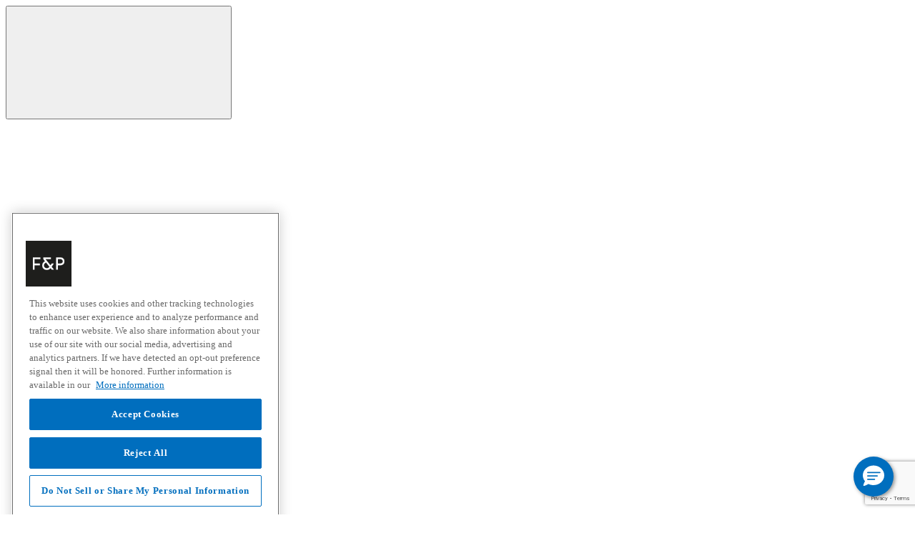

--- FILE ---
content_type: text/html;charset=UTF-8
request_url: https://www.fisherpaykel.com/au/spare-parts/laundry-spare-parts/pump-assembly-429638p-429638P.html
body_size: 16794
content:
   

  







    




















   

  







    

<!DOCTYPE html>
<html lang="en-AU">

<head>

<meta charset=UTF-8>

<meta http-equiv="x-ua-compatible" content="ie=edge">

<meta name="viewport" content="width=device-width,initial-scale=1">


    <title>Pump Assembly - 429638P | Fisher & Paykel Australia</title>
 




    
    
    
        <!-- dwMarker="content" dwContentID="f0316474d10243d44ad3efc51a" -->
        <link rel="icon" href="/on/demandware.static/-/Library-Sites-FisherPaykelSharedLibrary/default/dw2637d170/images/favicons/favicon.ico">   
<link rel="icon" type="image/png" href="/on/demandware.static/-/Library-Sites-FisherPaykelSharedLibrary/default/dw54827316/images/favicons/touch-icon-ipad.png">
<link rel="icon" type="image/png" sizes="16x16" href="/on/demandware.static/-/Library-Sites-FisherPaykelSharedLibrary/default/dw40b0d0d1/images/favicons/favicon-16x16.png">
<link rel="icon" type="image/png" sizes="32x32" href="/on/demandware.static/-/Library-Sites-FisherPaykelSharedLibrary/default/dw35237625/images/favicons/favicon-32x32.png">
<link rel="icon" type="image/png" sizes="96x96" href="/on/demandware.static/-/Library-Sites-FisherPaykelSharedLibrary/default/dw62bd0442/images/favicons/favicon-96x96.png">
<link rel="icon" type="image/png" sizes="128x128" href="/on/demandware.static/-/Library-Sites-FisherPaykelSharedLibrary/default/dw0eed8b54/images/favicons/favicon-128.png">
<link rel="icon" type="image/png" sizes="196x196" href="/on/demandware.static/-/Library-Sites-FisherPaykelSharedLibrary/default/dw3337078b/images/favicons/favicon-196x196.png">
        <!-- END_dwmarker -->
    





    <!-- start Omniconvert.com code -->
<link rel="dns-prefetch" href="//app.omniconvert.com" />
<script type="text/javascript">window._mktz=window._mktz||[];</script>
<script src="//cdn.omniconvert.com/js/v6e6573.js"></script>
<!-- end Omniconvert.com code -->


<script src="/on/demandware.static/Sites-FisherPaykelAU-Site/-/en_AU/v1768854424080/js/headerScripts.js"></script>



    

    <script>
        window.gtmEnabled = true;
        window.dataLayer = window.dataLayer || [];
        window.gtmData = window.gtmData || [];
        window.pageAttributeData = window.pageAttributeData || [];


        
            
            
            gtmData = [{"event":"view_item","ecommerce":{"currency":"AUD","value":99.95,"items":[{"item_name":"Pump Assembly","price":99.95,"item_category":"Spare Parts/Laundry Spare Parts","index":1,"item_id":"429638P","quantity":1,"item_type":"Enriched Spare Part","item_sku":"429638P"}],"customerType":"Unregistered"}}] ;
        

        
        
            window.dataLayer.push({"event":"page_attributes","page_level_1":"spare-parts","page_level_2":"laundry-spare-parts","step":"view_item","product_sku":"429638P","product_availability":"in-stock","product_model_number":"429638P","product_name":"Pump Assembly","product_category":"Spare Parts/Laundry Spare Parts","product_price":99.95});
        
    </script>
    <script src="/on/demandware.static/Sites-FisherPaykelAU-Site/-/en_AU/v1768854424080/js/gtm.js"></script>

    

    
    

        <!-- Anti-flicker snippet -->
        <style>.async-hide { opacity: 0 !important} </style>
        <script>(function(a,s,y,n,c,h,i,d,e){s.className+=' '+y;h.start=1*new Date;
        h.end=i=function(){s.className=s.className.replace(RegExp(' ?'+y),'')};
        (a[n]=a[n]||[]).hide=h;setTimeout(function(){i();h.end=null},c);h.timeout=c;
        })(window,document.documentElement,'async-hide','dataLayer',4000,
        {'GTM-KDMB':true});</script>

        <!-- Google Tag Manager -->
        <script>(function(w,d,s,l,i){w[l]=w[l]||[];w[l].push({'gtm.start':
        new Date().getTime(),event:'gtm.js'});var f=d.getElementsByTagName(s)[0],
        j=d.createElement(s),dl=l!='dataLayer'?'&l='+l:'';j.async=true;j.src=
        'https://www.googletagmanager.com/gtm.js?id='+i+dl;f.parentNode.insertBefore(j,f);
        })(window,document,'script','dataLayer','GTM-KDMB');</script>
        <!-- End Google Tag Manager -->
    





<meta name="description" content=""/>
<meta name="keywords" content=""/>


    
        <meta property="og:title" content="Pump Assembly - 429638P | Fisher &amp; Paykel Australia">
    




    <link rel="stylesheet" type="text/css" href="//cloud.typography.com/7641252/622222/css/fonts.css"/>


<link rel="stylesheet" href="/on/demandware.static/Sites-FisherPaykelAU-Site/-/en_AU/v1768854424080/css/global.css" />
<link rel="stylesheet" href="/on/demandware.static/Sites-FisherPaykelAU-Site/-/en_AU/v1768854424080/css/content.css" />
<link rel="stylesheet" href="/on/demandware.static/Sites-FisherPaykelAU-Site/-/en_AU/v1768854424080/css/owlcarousel/owl.carousel.css" />
<link rel="stylesheet" href="/on/demandware.static/Sites-FisherPaykelAU-Site/-/en_AU/v1768854424080/css/owlcarousel/owl.theme.default.css" />
<link rel="stylesheet" href="/on/demandware.static/Sites-FisherPaykelAU-Site/-/en_AU/v1768854424080/css/slickcarosel/slick.css" />
<link rel="stylesheet" href="/on/demandware.static/Sites-FisherPaykelAU-Site/-/en_AU/v1768854424080/css/slickcarosel/slick-theme.css" />


	<link rel="alternate" href="https://www.fisherpaykel.com/au/spare-parts/laundry-spare-parts/pump-assembly-429638p-429638P.html" hreflang="en-au" />



    <link rel="stylesheet" href="/on/demandware.static/Sites-FisherPaykelAU-Site/-/en_AU/v1768854424080/css/product/detail.css"  />

    <link rel="stylesheet" href="/on/demandware.static/Sites-FisherPaykelAU-Site/-/en_AU/v1768854424080/css/content.css"  />












    <script type="text/javascript" src="https://cdn.c360a.salesforce.com/beacon/c360a/c53f9c86-5774-418b-8d4a-aed54516ef6e/scripts/c360a.min.js" defer></script>



    <link rel="preload" fetchpriority="high" href="/on/demandware.static/Sites-FisherPaykelAU-Site/-/default/dw2ccb61c1/images/noImage.png" as="image">



<link rel="canonical" href="https://www.fisherpaykel.com/au/spare-parts/laundry-spare-parts/pump-assembly-429638p-429638P.html"/>







<script>
    window.SessionTimeoutMsg = "Your session has expired and you’ve been logged out. Please <a href=\"https://login.fisherpaykel.com/mafpau/s/login\">log in</a> again.";
    window.PdpSessionExpiredMessage = "<p>Your session has expired and you've been logged out. Please&nbsp;<a href=\"https://login.fisherpaykel.com/s/login/\">login</a> again.</p>";
</script>

<meta name="salesforce-community" content="https://login.fisherpaykel.com">
<meta name="salesforce-client-id" content="3MVG9Y6d_Btp4xp7ftJjUrMMIw1T7D9_FetWgGmVkkjJkIC1YtHdaJINKhkcg8XsRlo10pfkBXcEHHvVImzF4">
<meta name="salesforce-mode" content="Modal">
<meta name="salesforce-target" content="#sign-in-link">
<meta name="salesforce-login-handler" content="onLogin">
<meta name="salesforce-logout-handler" content="onLogout">
<meta name="salesforce-redirect-uri" content="/on/demandware.store/Sites-FisherPaykelAU-Site/en_AU/Login-EmbeddedLoginCallback">
<meta name="salesforce-allowed-domains" content="">
<meta name="salesforce-server-callback" content="true">
<meta name="salesforce-save-access-token" content="true">





<script type="text/javascript">//<!--
/* <![CDATA[ (head-active_data.js) */
var dw = (window.dw || {});
dw.ac = {
    _analytics: null,
    _events: [],
    _category: "",
    _searchData: "",
    _anact: "",
    _anact_nohit_tag: "",
    _analytics_enabled: "true",
    _timeZone: "Australia/Sydney",
    _capture: function(configs) {
        if (Object.prototype.toString.call(configs) === "[object Array]") {
            configs.forEach(captureObject);
            return;
        }
        dw.ac._events.push(configs);
    },
	capture: function() { 
		dw.ac._capture(arguments);
		// send to CQ as well:
		if (window.CQuotient) {
			window.CQuotient.trackEventsFromAC(arguments);
		}
	},
    EV_PRD_SEARCHHIT: "searchhit",
    EV_PRD_DETAIL: "detail",
    EV_PRD_RECOMMENDATION: "recommendation",
    EV_PRD_SETPRODUCT: "setproduct",
    applyContext: function(context) {
        if (typeof context === "object" && context.hasOwnProperty("category")) {
        	dw.ac._category = context.category;
        }
        if (typeof context === "object" && context.hasOwnProperty("searchData")) {
        	dw.ac._searchData = context.searchData;
        }
    },
    setDWAnalytics: function(analytics) {
        dw.ac._analytics = analytics;
    },
    eventsIsEmpty: function() {
        return 0 == dw.ac._events.length;
    }
};
/* ]]> */
// -->
</script>
<script type="text/javascript">//<!--
/* <![CDATA[ (head-cquotient.js) */
var CQuotient = window.CQuotient = {};
CQuotient.clientId = 'bcjj-FisherPaykelAU';
CQuotient.realm = 'BCJJ';
CQuotient.siteId = 'FisherPaykelAU';
CQuotient.instanceType = 'prd';
CQuotient.locale = 'en_AU';
CQuotient.fbPixelId = '__UNKNOWN__';
CQuotient.activities = [];
CQuotient.cqcid='';
CQuotient.cquid='';
CQuotient.cqeid='';
CQuotient.cqlid='';
CQuotient.apiHost='api.cquotient.com';
/* Turn this on to test against Staging Einstein */
/* CQuotient.useTest= true; */
CQuotient.useTest = ('true' === 'false');
CQuotient.initFromCookies = function () {
	var ca = document.cookie.split(';');
	for(var i=0;i < ca.length;i++) {
	  var c = ca[i];
	  while (c.charAt(0)==' ') c = c.substring(1,c.length);
	  if (c.indexOf('cqcid=') == 0) {
		CQuotient.cqcid=c.substring('cqcid='.length,c.length);
	  } else if (c.indexOf('cquid=') == 0) {
		  var value = c.substring('cquid='.length,c.length);
		  if (value) {
		  	var split_value = value.split("|", 3);
		  	if (split_value.length > 0) {
			  CQuotient.cquid=split_value[0];
		  	}
		  	if (split_value.length > 1) {
			  CQuotient.cqeid=split_value[1];
		  	}
		  	if (split_value.length > 2) {
			  CQuotient.cqlid=split_value[2];
		  	}
		  }
	  }
	}
}
CQuotient.getCQCookieId = function () {
	if(window.CQuotient.cqcid == '')
		window.CQuotient.initFromCookies();
	return window.CQuotient.cqcid;
};
CQuotient.getCQUserId = function () {
	if(window.CQuotient.cquid == '')
		window.CQuotient.initFromCookies();
	return window.CQuotient.cquid;
};
CQuotient.getCQHashedEmail = function () {
	if(window.CQuotient.cqeid == '')
		window.CQuotient.initFromCookies();
	return window.CQuotient.cqeid;
};
CQuotient.getCQHashedLogin = function () {
	if(window.CQuotient.cqlid == '')
		window.CQuotient.initFromCookies();
	return window.CQuotient.cqlid;
};
CQuotient.trackEventsFromAC = function (/* Object or Array */ events) {
try {
	if (Object.prototype.toString.call(events) === "[object Array]") {
		events.forEach(_trackASingleCQEvent);
	} else {
		CQuotient._trackASingleCQEvent(events);
	}
} catch(err) {}
};
CQuotient._trackASingleCQEvent = function ( /* Object */ event) {
	if (event && event.id) {
		if (event.type === dw.ac.EV_PRD_DETAIL) {
			CQuotient.trackViewProduct( {id:'', alt_id: event.id, type: 'raw_sku'} );
		} // not handling the other dw.ac.* events currently
	}
};
CQuotient.trackViewProduct = function(/* Object */ cqParamData){
	var cq_params = {};
	cq_params.cookieId = CQuotient.getCQCookieId();
	cq_params.userId = CQuotient.getCQUserId();
	cq_params.emailId = CQuotient.getCQHashedEmail();
	cq_params.loginId = CQuotient.getCQHashedLogin();
	cq_params.product = cqParamData.product;
	cq_params.realm = cqParamData.realm;
	cq_params.siteId = cqParamData.siteId;
	cq_params.instanceType = cqParamData.instanceType;
	cq_params.locale = CQuotient.locale;
	
	if(CQuotient.sendActivity) {
		CQuotient.sendActivity(CQuotient.clientId, 'viewProduct', cq_params);
	} else {
		CQuotient.activities.push({activityType: 'viewProduct', parameters: cq_params});
	}
};
/* ]]> */
// -->
</script>

</head>
<body data-header-banner-url="/on/demandware.store/Sites-FisherPaykelAU-Site/en_AU/Header-CloseBanner"
 data-page-alias='productpage'
 data-target="#list-pdp-sticky"  data-offset="100"

class="pdp-bg-light"




data-use-external-gdpr="true"


data-signup-form-handler="https://cloud.email.fisherpaykel.com/formhandler"


data-email-validation-url="https://cloud.email.fisherpaykel.com/validateemail"


data-preprocessor-url="https://cloud.email.fisherpaykel.com/formpreprocessor"


data-processor-url="https://cloud.email.fisherpaykel.com/formprocessor"


data-country-code="AU"


data-site-currency="AUD"

> 


    
    
        <!-- Google Tag Manager (noscript) -->
		<noscript><iframe src="https://www.googletagmanager.com/ns.html?id=GTM-KDMB"
		height="0" width="0" style="display:none;visibility:hidden"></iframe></noscript>
		<!-- End Google Tag Manager (noscript) -->
    

<div id="system-icon-container" class="d-none" data-icons-url="/on/demandware.static/Sites-FisherPaykelAU-Site/-/default/dwd85b6b7c/./images/svg-system-icons.svg"></div>
<div id="brand-svg-container" class="d-none" data-icons-url="/on/demandware.static/Sites-FisherPaykelAU-Site/-/default/dwf4e3b4fb/./images/fpa-svg-icons.svg"></div>
<div id="content-svg-container" class="d-none" data-icons-url="/on/demandware.static/-/Library-Sites-FisherPaykelSharedLibrary/default/dw15f36e1c/icons/content-svg-icons.svg"></div>
<div class="page" data-action="Product-Show"
data-querystring="pid=429638P"
data-page-type="productpage"

>




    
	 


	



 
	


<div class="header-wrap">
    
        <header class="main-header">
    

    <nav role="navigation">
        <div class="navbar-header">
            <div class="container">
                <div class="search-cart-wrap d-flex">
                    <div class="search-cart-icons d-flex justify-content-end">
                        

                        <div class="search nav-icon">
                            <button type="button" id="search-link" aria-label="Search">
                                <span class="fp-icons">
                                    <svg>
                                        <use xlink:href="#svg-icon-search" /></svg>
                                </span>
                            </button>
                        </div>
                        


    
    
    
    
    
    
        <div class="user sf-login nav-icon">
            <span class="fp-icons">
                <svg><use xlink:href="#svg-icon-my-account"></use></svg>
            </span>
            <div class="popover popover-bottom">
                <ul class="nav" role="menu" aria-label="My account navigation"
                    aria-hidden="true">
                    <li class="nav-item" role="presentation">
                        <a href="/on/demandware.store/Sites-FisherPaykelAU-Site/en_AU/Login-OAuthLogin?oauthProvider=SFDCAU&amp;oauthLoginTargetEndPoint=1">Login/Register</a>
                    </li>
                </ul>
            </div>
        </div>
    

                        
                            <div class="wishlist nav-icon" data-action-url="/on/demandware.store/Sites-FisherPaykelAU-Site/en_AU/Wishlist-ShowLogin">
    
    
    <a class="wishlist-link" data-action="wishlist-dialog" href="/on/demandware.store/Sites-FisherPaykelAU-Site/en_AU/Wishlist-ShowLogin" data-account-url="/au/account"
        title="View Wishlist">
        <span class="fp-icons">
            <svg><use xlink:href="#svg-icon-wishlist" /></svg>
        </span>
    </a>
</div>

                        
                        <div class="minicart nav-icon" data-action-url="/on/demandware.store/Sites-FisherPaykelAU-Site/en_AU/Cart-MiniCartShow">
    <div class="minicart-total d-md-none d-lg-block">
        <a class="minicart-link" href="/au/cart" title="View Cart">
        <span class="fp-icons"><svg><use xlink:href="#svg-icon-shopping_cart" /></svg></span>
            <span class="minicart-quantity invisible">
                0
            </span>
        </a>
    </div>

    <div class="minicart-total d-none d-md-block d-lg-none">
        
        <span class="fp-icons"><svg><use xlink:href="#svg-icon-shopping_cart" /></svg></span>
        <span class="minicart-quantity invisible">
            0
        </span>
    </div>

    <div class="popover popover-bottom"></div>
</div>

                         <button class="navbar-toggler mobile-menu d-2xl-none" type="button"
                        aria-controls="sg-navbar-collapse" aria-expanded="false" aria-label="Toggle navigation">
                        <span class="d-none">Menu</span>
                        <span class="fp-icons">
                            <svg class="white-icon">
                                <use xlink:href="#svg-icon-menu" /></svg>
                        </span>
                    </button>

                        </div>
                       

                    
                        
                    
                     
                </div>
                <div class="search-and-cart">
                    <div class="search">
                        <div class="site-search">
    <form role="search" action="/au/search" method="get" name="simpleSearch" class="form-suggestions">
        
        <a href="javascript:void(0);" class="search-close" aria-label="Close Search" title="Close Search" >
            <span class="fp-icons search-close">
                <svg><use xlink:href="#svg-icon-close" /></svg>
            </span>
        </a>
        <input class="form-control search-field sl-search-input"
               type="search"
               name="q"
               value=""
               placeholder="Search the site"
               autocomplete="off"
               aria-label="Search the site" />
        <div class="suggestions-wrapper" data-url="/on/demandware.store/Sites-FisherPaykelAU-Site/en_AU/SearchServices-GetSuggestions?q="></div>
        <input type="hidden" value="en_AU" name="lang" />
    </form>
</div>
<div class="search-button"></div>

                    </div>
                    <div class="search-background"></div>
                </div>
            </div>
        </div>
        <div class="header container">
            <div class="d-flex justify-content-between">
                <div class="brand">
                    <a class="logo"
                        href="/au/"
                        title="Fisher &amp; Paykel Australia">
                        <span class="sr-only">Fisher &amp; Paykel Australia home page</span>
                        <span class="fp-icons">
                            <svg><use xlink:href="#svg-logo-fisherandpaykel"></use></svg>
                        </span>
                    </a>
                    <a class="skip-link btn btn-outline-primary" tabindex="0" href="#main" > Skip to content </a>
                    
                </div>
                <div class="position-static">
                    <div class="main-menu navbar-toggleable-2xl multilevel-dropdown" id="sg-navbar-collapse">
                        


















   

  







    

<div class="mobile-header-bg"></div>
<nav role="navigation" aria-label="Mega Menu" class="navbar navbar-expand-lg main-menu navbar-toggleable-2xl menu-toggleable-right multilevel-dropdown " >
    <div class="menu-group" aria-label="Main menu" role="navigation">
        <ul class="nav navbar-nav level-1" role="menu">
            <!-- dwMarker="content" dwContentID="d91aa3bcffada35d9f0df8a50a" -->
<style>
	@media (min-width: 1330px) {
	.navbar-expand-lg .navbar-nav.level-1 .nav-item .level-2.non-megamenu-dropdown, .navbar-expand-md .navbar-nav.level-1 .nav-item .level-2.non-megamenu-dropdown {top: 21px;}
	.navbar-expand-lg .navbar-nav.level-1 .nav-item .level-2, .navbar-expand-md .navbar-nav.level-1 .nav-item .level-2 {border-bottom: 2px solid #d8d8d8;}
	}
	.mobile-header-bg.slide {margin-top: 0!important;}
	@media (max-width: 1329px) {
	.menu-toggleable-left.navbar-toggleable-md.in {margin-top: 0!important;}
	}
	.breadcrumb-wrapper .breadcrumb .breadcrumb-item a, .breadcrumb-wrapper .breadcrumb .breadcrumb-item {color: #999;}
</style>
<li class="nav-item dropdown position-static" role="menuitem" data-top-nav-link-id="products"> <a href="#" class="nav-link" role="button" data-toggle="dropdown" aria-haspopup="true" aria-expanded="false" id="products">Products</a>
<!-- dwMarker="content" dwContentID="ca7ded13b3e1c766fcd4a0ca09" -->
<div class="dropdown-menu level-2 w-100">
    <div class="container">
    <div class="row row-eq-height">
    <div class="col-lg-10 col-xl-7 product-menu">
    <h2 class="h4">Select a Product</h2>
    
    <ul>
        <li class="nav-item dropdown">
        <div class="dropdown-menu level-3">
        <div class="row row-eq-height">
        <ul class="col-sm-12 col-md-12 col-2xl-4 menu-section">
            <li class="dropdown-item dropdown">
                <a class="dropdown-link" href="/au/cooking/" role="button">
                    <!-- mobile icon -->
                    <span class="fp-icons mobile"><svg class="white-icon" style="width: 2.25rem; height: 2.25rem;"><use xlink:href="#svg-p_icon-cooking" /></svg></span>
                    <!-- <img src="https://via.placeholder.com/36x36/333333/ffffff" width="36" height="36" alt="" class="mobile" /> -->
                    <!-- desktop icon -->
                    <span class="fp-icons desktop"><svg style="width: 2.25rem; height: 2.25rem;"><use xlink:href="#svg-p_icon-cooking" /></svg></span>
                    <!-- <img src="https://via.placeholder.com/36x36/ffffff/333333" width="36" height="36" alt="" class="desktop" /> -->
                    cooking
                </a>
    
            <ul class="dropdown-menu level-4">
                <li class="dropdown-item"><a class="dropdown-link" href="/au/cooking/ovens/" role="button">Ovens</a></li>
                <li class="dropdown-item"><a class="dropdown-link" href="/au/cooking/cooktops/" role="button">Cooktops</a></li>
                <li class="dropdown-item"><a class="dropdown-link" href="/au/cooking/freestanding-cookers/" role="button">Freestanding Cookers</a></li>
                <li class="dropdown-item"><a class="dropdown-link" href="/au/cooking/companions/" role="button">Companions</a></li>
            </ul>
            </li>
        </ul>
    
        <ul class="col-sm-12 col-md-12 col-2xl-4 menu-section">
            <li class="dropdown-item dropdown">
                <a class="dropdown-link" href="/au/cooling/" role="button">
                    <!-- mobile icon -->
                    <span class="fp-icons mobile"><svg class="white-icon" style="width: 2.25rem; height: 2.25rem;"><use xlink:href="#svg-p_icon-refrigeration" /></svg></span>
                    <!-- <img src="https://via.placeholder.com/36x36/333333/ffffff" width="36" height="36" alt="" class="mobile" /> -->
                    <!-- desktop icon -->
                    <span class="fp-icons desktop"><svg style="width: 2.25rem; height: 2.25rem;"><use xlink:href="#svg-p_icon-refrigeration" /></svg></span>
                    <!-- <img src="https://via.placeholder.com/36x36/ffffff/333333" width="36" height="36" alt="" class="desktop" /> -->
                    Cooling
                </a>
    
            <ul class="dropdown-menu level-4">
                <li class="dropdown-item"><a class="dropdown-link" href="/au/cooling/refrigeration/" role="button">Refrigeration</a></li>
                <li class="dropdown-item"><a class="dropdown-link" href="/au/cooling/wine/" role="button">Wine</a></li>
                            <!--li class="dropdown-item"><a class="dropdown-link" href="/au/search?cgid=chestFreezers" role="button">Chest Freezers</a></li-->
            </ul>
            </li>
        </ul>
    
        <ul class="col-sm-12 col-md-12 col-2xl-4 menu-section">
            <li class="dropdown-item dropdown">
                <a class="dropdown-link" href="/au/laundry/" role="button">
                    <!-- mobile icon -->
                    <span class="fp-icons mobile"><svg class="white-icon" style="width: 2.25rem; height: 2.25rem;"><use xlink:href="#svg-p_icon-washer" /></svg></span>
                    <!-- <img src="https://via.placeholder.com/36x36/333333/ffffff" width="36" height="36" alt="" class="mobile" /> -->
                    <!-- desktop icon -->
                    <span class="fp-icons desktop"><svg style="width: 2.25rem; height: 2.25rem;"><use xlink:href="#svg-p_icon-washer" /></svg></span>
                    <!-- <img src="https://via.placeholder.com/36x36/ffffff/333333" width="36" height="36" alt="" class="desktop" /> -->
                    Fabric Care
                </a>
    
            <ul class="dropdown-menu level-4">
                            <li class="dropdown-item"><a class="dropdown-link" href="/au/laundry/fabric-care-solutions/all-fabric-care-solutions/" role="button">Fabric Care Solutions</a></li>
                <li class="dropdown-item"><a class="dropdown-link" href="/au/laundry/washing-machines/" role="button">Washing Machines</a></li>
                <li class="dropdown-item"><a class="dropdown-link" href="/au/laundry/dryers/" role="button">Dryers</a></li>
               <li class="dropdown-item"><a class="dropdown-link" href="/au/laundry/combi-washer-dryer/" role="button">Combi: Washer-Dryer</a></li>
                            <li class="dropdown-item"><a class="dropdown-link" href="/au/laundry/fabric-care-solutions/all-fabric-care-solutions/?prefn1=configuration&amp;prefv1=Cabinets" role="button">Cabinets</a></li>
            </ul>
            </li>
        </ul>
    
        <ul class="col-sm-12 col-md-12 col-2xl-4 menu-section">
            <li class="dropdown-item dropdown">
                <a class="dropdown-link" href="/au/ventilation/" role="button">
                    <!-- mobile icon -->
                    <span class="fp-icons mobile"><svg class="white-icon" style="width: 2.25rem; height: 2.25rem;"><use xlink:href="#svg-p_icon-ventilation" /></svg></span>
                    <!-- <img src="https://via.placeholder.com/36x36/333333/ffffff" width="36" height="36" alt="" class="mobile" /> -->
                    <!-- desktop icon -->
                    <span class="fp-icons desktop"><svg style="width: 2.25rem; height: 2.25rem;"><use xlink:href="#svg-p_icon-ventilation" /></svg></span>
                    <!-- <img src="https://via.placeholder.com/36x36/ffffff/333333" width="36" height="36" alt="" class="desktop" /> -->
                    Ventilation
                </a>
        </ul>
    
        <ul class="col-sm-12 col-md-12 col-2xl-4 menu-section">
            <li class="dropdown-item dropdown">
                <a class="dropdown-link" href="/au/dishwashing/" role="button">
                    <!-- mobile icon -->
                    <span class="fp-icons mobile"><svg class="white-icon" style="width: 2.25rem; height: 2.25rem;"><use xlink:href="#svg-p_icon-diswashing" /></svg></span>
                    <!-- <img src="https://via.placeholder.com/36x36/333333/ffffff" width="36" height="36" alt="" class="mobile" /> -->
                    <!-- desktop icon -->
                    <span class="fp-icons desktop"><svg style="width: 2.25rem; height: 2.25rem;"><use xlink:href="#svg-p_icon-diswashing" /></svg></span>
                    <!-- <img src="https://via.placeholder.com/36x36/ffffff/333333" width="36" height="36" alt="" class="desktop" /> -->
                    Dishwashing
                </a>
        </ul>
        <ul class="col-sm-12 col-md-12 col-2xl-4 menu-section">
            <li class="dropdown-item dropdown">
                <a class="dropdown-link" href="/au/outdoor/" role="button">
                    <!-- mobile icon -->
                    <span class="fp-icons mobile"><svg class="white-icon" style="width: 2.25rem; height: 2.25rem;"><use xlink:href="#svg-p_icon-outdoor" /></svg></span>
                    <!-- <img src="https://via.placeholder.com/36x36/333333/ffffff" width="36" height="36" alt="" class="mobile" /> -->
                    <!-- desktop icon -->
                    <span class="fp-icons desktop"><svg style="width: 2.25rem; height: 2.25rem;"><use xlink:href="#svg-p_icon-outdoor" /></svg></span>
                    <!-- <img src="https://via.placeholder.com/36x36/ffffff/333333" width="36" height="36" alt="" class="desktop" /> -->
                    Outdoor
                </a>
            <ul class="dropdown-menu level-4">
                <li class="dropdown-item"><a class="dropdown-link" href="/au/outdoor/grills/" role="button">Grills</a></li>
                <li class="dropdown-item"><a class="dropdown-link" href="/au/outdoor/storage-and-carts/?prefn1=configuration&amp;prefv1=Carts" role="button">Carts</a></li>
                <li class="dropdown-item"><a class="dropdown-link" href="/au/outdoor/storage-and-carts/?prefn1=configuration&amp;prefv1=Storage" role="button">Storage</a></li>
            </ul>
        </ul>
    
        <ul class="col-sm-12 col-md-12 col-2xl-4 menu-section">
            <li class="dropdown-item dropdown">
                <a href="/au/accessories/" class="dropdown-link" style="display:flex; align-items:center;" role="button">
                    <!-- mobile icon -->
                    <span class="fp-icons mobile"><svg class="white-icon" style="width: 2.25rem; height: 2.25rem;"><use xlink:href="#svg-p_icon-laundry_accessories"/></svg></span>
                    <!-- <img src="https://via.placeholder.com/36x36/333333/ffffff" width="36" height="36" alt="" class="mobile" /> -->
                    <!-- desktop icon -->
                    <span class="fp-icons desktop"><svg style="width: 2.25rem; height: 2.25rem;"><use xlink:href="#svg-p_icon-laundry_accessories"/></svg></span>
                    <!-- <img src="https://via.placeholder.com/36x36/ffffff/333333" width="36" height="36" alt="" class="desktop" /> -->
                    Accessories <br>&amp; spare parts</a>
                <ul class="dropdown-menu level-4">
                    <li class="dropdown-item">
                        <a href="/au/accessories/" role="button" class="dropdown-link" >Accessories</a>
                    </li>
                    <li class="dropdown-item">
                        <a href="/au/spare-parts/" role="button" class="dropdown-link" >Spare parts</a>
                    </li>
                    <li class="dropdown-item">
                        <a href="/au/accessories/water-filters/" role="button" class="dropdown-link" >Water Filters</a>
                    </li>
                    <li class="dropdown-item">
                        <a href="/au/accessories/cleaning-and-care/" role="button" class="dropdown-link" >Cleaning and Care</a>
                    </li>
                    <!--<li class="dropdown-item">
                        <a href="/au/search?cgid=dishDetergents" role="button" class="dropdown-link" >Dish Detergents</a>
                    </li> -->
                 </ul>
            </li>
        </ul>
    
        <ul class="col-sm-12 col-md-12 col-2xl-4 menu-section">
            <li class="dropdown-item dropdown no-icon"><a class="dropdown-link" href="/au/promotions" role="button">Promotions</a></li>
            <!--li class="dropdown-item dropdown no-icon"><a class="dropdown-link" href="/au/connected-living" role="button">Connected Living</a></li-->
            <li class="dropdown-item dropdown no-icon"><a class="dropdown-link" href="/au/insights" role="button">Product Insights</a></li>
        </ul>
        </div>
        </div>
        </li>
    </ul>
    </div>
    
    <div class="col-xl-5 products-support d-none d-2xl-block"><!-- dwMarker="content" dwContentID="f5e92e85efbbb7f32b309ae342" -->
<!-- products-support -->
<div id="menuAd" class="row row-eq-height" style="height: 100%">
  <style>
    #menuAd a:hover {
      text-decoration: none;
    }
  </style>
  <div class="col-6 fc-white">
    <div
      style="
        background: url('/on/demandware.static/-/Library-Sites-FisherPaykelSharedLibrary/default/dw2fb6ee46/web-slides/journey-webslides/fp_mastery-of-temperature_hero_600.jpg');
        height: 100%;
        padding: 2rem 1rem 1rem;
        background-position: center;
        background-size: cover;
      ">
      <div class="content-box">
        <h2 class="h4" style="position: relative">Mastery of Temperature</h2>
        <div style="position: absolute; bottom: 1rem">
          <p class="inline-margin-bottom-small">
            We've mastered temperature,
            <br />
            so you can create
            <br />
            perfect results.
          </p>
          <a
            href="/au/insights/mastery-of-temperature-cooking"
            class="btn btn-outline-light">
            Discover More
          </a>
        </div>
      </div>
    </div>
  </div>
  <div class="col-6 fc-white">
    <div
      style="
        background: url('/on/demandware.static/-/Library-Sites-FisherPaykelSharedLibrary/default/dw9e205de4/web-slides/journey-webslides/Ultimate-Kitchen-Solutions_Website-Banner.jpg');
        height: 100%;
        padding: 2rem 1rem 1rem;
        background-position: center;
        background-size: cover;
      ">
      <div class="content-box">
        <h2 class="h4" style="position: relative">Ultimate Kitchen Solutions</h2>
        <div style="position: absolute; bottom: 1rem">
          <p class="inline-margin-bottom-small" style="width: calc(100% - 1rem)">
            Luxury kitchen appliances
            <br />
            designed to work
            <br />
            seamlessly together.
          </p>
          <a
            href="/au/ultimate-kitchen-solutions"
            class="btn btn-outline-light">
            Discover More
          </a>
        </div>
      </div>
    </div>
  </div>
</div>
<!-- END_dwmarker --></div>
    </div>
    </div>
    </div>
<!-- END_dwmarker --></li>
<li class="nav-item dropdown position-static" role="menuitem" data-top-nav-link-id="shop-now"> <a href="/au/shop-now" class="nav-link" role="button" aria-haspopup="true" aria-expanded="false" id="shop-now">Shop</a>

</li>
   <li class="nav-item dropdown position-relative d-lg-none" role="menuitem" data-top-nav-link-id="promotions">
    <a href="/au/promotions" class="nav-link" role="button" aria-haspopup="true" aria-expanded="false" id="promotions">Promotions</a>
 </li>
<li class="nav-item dropdown position-relative" role="menuitem" data-top-nav-link-id="connected-home"> <a href="/au/connected-home" class="nav-link" role="button" data-toggle="dropdown" aria-haspopup="true" aria-expanded="false" id="connected-home">Connected Home</a>
<!-- dwMarker="content" dwContentID="8a669958280b60d3a0f7b7cbf1" -->
<div class="dropdown-menu non-megamenu-dropdown level-2">
    <div class="inspiration-menu">
    <h2 class="d-sm-block d-lg-none">
            <a href="/au/connected-home" class="dropdown-link">Connected Home</a>
    </h2>
        <div class="dropdown-menu level-3">
            <ul class="dropdown-menu level-4" role="menu">
                <li class="dropdown-item" role="menuitem">
                    <a href="/au/how-to-connect" class="dropdown-link">How to Connect</a>
                </li>
            </ul>
        </div>
        <div class="col-xl-5 products-support d-sm-block d-lg-none">
            

        </div>
    </div>
</div>
<!-- END_dwmarker --></li>
<li class="nav-item dropdown position-relative" role="menuitem" data-top-nav-link-id="inspiration"> <a href="/au/inspiration" class="nav-link" role="button" data-toggle="dropdown" aria-haspopup="true" aria-expanded="false" id="inspiration">Inspiration</a>
<!-- dwMarker="content" dwContentID="2d5ad7056d53888600af45d05b" -->
<div class="dropdown-menu non-megamenu-dropdown level-2" role="menu">
        <div class="inspiration-menu">
        <h2 class="d-sm-block d-lg-none">
                <a href="/au/inspiration">Inspiration</a>
        </h2>
            <div class="dropdown-menu level-3" role="menu" aria-hidden="true">
                <ul class="dropdown-menu level-4" role="menu" aria-hidden="true">
                    <li class="dropdown-item" role="menuitem">
                        <a href="/au/inspiration/experience-centres" class="dropdown-link" role="button">Experience Centres</a>
                    </li>
                    <!-- <li class="dropdown-item" role="menuitem">
                        <a href="https://ourkitchen.fisherpaykel.com/" class="dropdown-link" role="button" target="_blank">Our Kitchen</a>
                    </li> -->
                    <li class="dropdown-item" role="menuitem">
                        <a href="/au/inspiration/projects" class="dropdown-link" role="button">Projects</a>
                    </li>
 </li>
<li class="dropdown-item" role="menuitem">
                        <a href="/au/inspiration/articles" class="dropdown-link" role="button">Articles</a>
                    </li>
                </ul>
            </div>
            <div class="col-xl-5 products-support d-sm-block d-lg-none">
                

            </div>
        </div>
    </div>
<!-- END_dwmarker --></li>
<li class="nav-item dropdown position-relative" role="menuitem" data-top-nav-link-id="ourstory"> <a href="/au/our-story" class="nav-link" role="button" data-toggle="dropdown" aria-haspopup="true" aria-expanded="false" id="about-us">Our story</a>
<!-- dwMarker="content" dwContentID="367b9b15147a0e9dec6db8fb6c" -->
<div class="dropdown-menu non-megamenu-dropdown level-2" role="menu">
    <div class="inspiration-menu">
    <h2 class="d-sm-block d-lg-none">
        <a href="/au/our-story" class="dropdown-link" role="button">
            Our Story
        </a>
    </h2>
        <div class="dropdown-menu level-3" role="menu" aria-hidden="true">
            <ul class="dropdown-menu level-4" role="menu" aria-hidden="true">
                <li class="dropdown-item" role="menuitem">
                    <a href="/au/our-story/about-us" class="dropdown-link" role="button">About Us</a>
                </li>
                <li class="dropdown-item" role="menuitem">
                    <a href="/au/our-story/careers/our-team" class="dropdown-link" role="button">Our People</a>
                </li>
                <li class="dropdown-item" role="menuitem">
                    <a href="/au/our-story/careers" class="dropdown-link" role="button">Careers</a>
                </li>
                <li class="dropdown-item" role="menuitem">
                    <a href="/au/media-centre" class="dropdown-link" role="button">Media Centre</a>
                </li>
                <li class="dropdown-item" role="menuitem">
                    <a href="/au/carbon-impact" class="dropdown-link" role="button">Carbon Impact</a>
                </li>
                <li class="dropdown-item" role="menuitem">
                    <a href="/au/our-story/history" class="dropdown-link" role="button">History</a>
                </li>
                 <li class="dropdown-item" role="menuitem">
                    <a href="/au/engineered-for-life" class="dropdown-link" role="button">Engineered for Life</a>
                </li>
            </ul>
        </div>
        <div class="col-xl-5 products-support d-sm-block d-lg-none">
            

        </div>
    </div>
</div>
<!-- END_dwmarker --></li>
<li class="nav-item dropdown position-static" role="menuitem" data-top-nav-link-id="where-to-buy"> <a href="/au/where-to-buy/" class="nav-link" role="button" aria-haspopup="true" aria-expanded="false" id="where-to-buy">Where to buy</a>
</li>
<li class="nav-item dropdown position-relative" role="menuitem" data-top-nav-link-id="traderesources"> <a href="/au/trade-resources" class="nav-link" role="button" data-toggle="dropdown" aria-haspopup="true" aria-expanded="false" id="traderesources">Trade Resources</a>
<!-- dwMarker="content" dwContentID="fc1c44be18149feb9ebd35a1e8" -->
<div class="dropdown-menu non-megamenu-dropdown level-2">
        <div class="specifications-menu">
        <h2 class="d-sm-block d-lg-none">
                <a href="/au/trade-resources">Trade Resources</a>
        </h2>
            <div class="dropdown-menu level-3">
                <ul class="dropdown-menu level-4" role="menu">
                    <li class="dropdown-item" role="menuitem">
                        <a href="/au/trade-resources/specify" class="dropdown-link">Specifications</a>
                    </li>
                    <li class="dropdown-item" role="menuitem">
                        <a href="/au/trade-resources/install" class="dropdown-link">Installation</a>
                    </li>
                    <li class="dropdown-item" role="menuitem">
                        <a href="https://tradeportal.fisherpaykel.com/s/login/" target="_blank" class="dropdown-link">Trade Portal</a>
                    </li>
                </ul>
            </div>
            <div class="col-xl-5 products-support d-sm-block d-lg-none">
                

            </div>
        </div>
    </div>
<!-- END_dwmarker --></li>
<li class="nav-item dropdown position-static" role="menuitem" data-top-nav-link-id="help-and-support"> <a href="/au/help-and-support" class="nav-link" role="button" data-toggle="dropdown" aria-haspopup="true" aria-expanded="false" id="help-and-support">Support</a>
<!-- dwMarker="content" dwContentID="2581c1cfa508a2f25fbd7ec5b9" -->
<div class="dropdown-menu non-product-megamenu level-2 w-100" role="menu">
    <div class="container">
        <div class="col-12 menu-items">
            <h2 class="d-sm-block d-2xl-none">
                <a href="/au/help-and-support" >All help &amp; support</a>
            </h2>
            <ul>
                <li class="nav-item dropdown" role="menuitem">
                    <div class="dropdown-menu level-3" role="menu" aria-hidden="true">
                        <div class="row row-eq-height">
                            <ul class="col-sm-12 col-md-12 col-2xl-2 menu-section">
                                <li class="dropdown-item dropdown mb-3" role="menuitem">
                                    <a href="https://support.fisherpaykel.com/au/s/service" class="dropdown-link dropdown-heading f-s" role="button">Orders<span> &amp; Services</span></a>
                                    <ul class="dropdown-menu level-4" role="menu" aria-hidden="true">
                                        <li class="dropdown-item dropdown" role="menuitem">
                                         <a href="https://support.fisherpaykel.com/s/article/AU-Delivery-Times-areas" class="dropdown-link" role="button">Delivery</a>
                                        </li>
                                        <li class="dropdown-item dropdown" role="menuitem">
                                            <a href="https://support.fisherpaykel.com/s/article/Installation-AU" class="dropdown-link" role="button">Installation</a>
                                        </li>
                                        <li class="dropdown-item dropdown" role="menuitem">
                                            <a href="https://support.fisherpaykel.com/s/article/Payments-and-purchases-AU" role="button" class="dropdown-link">Payments &amp; Purchases</a>
                                        </li>
                                        <li class="dropdown-item dropdown" role="menuitem">
                                            <a href="https://support.fisherpaykel.com/s/article/AU-Returns" role="button" class="dropdown-link">Returns</a>
                                        </li>
                                        <li class="dropdown-item dropdown" role="menuitem">
                                            <a href="/au/promotions" role="button" class="dropdown-link">Redeem promotions</a>
                                        </li>
                                    </ul>
                                </li>
                            </ul>

                            <ul class="col-sm-12 col-md-12 col-2xl-2 menu-section">
                                <li class="dropdown-item dropdown mb-3" role="menuitem">
                                    <a href="https://support.fisherpaykel.com/s/product-registration?country=AUSTRALIA&brand=FNP&type=&code=registration-fpa-au" class="dropdown-link dropdown-heading f-s" role="button">Register <span>your
                                            product</span></a>
                                    <ul class="dropdown-menu level-4" role="menu" aria-hidden="true">
                                        <li class="dropdown-item dropdown" role="menuitem">
                                            <a href="https://support.fisherpaykel.com/s/product-registration?country=AUSTRALIA&brand=FNP&type=&code=registration-fpa-au" role="button" class="dropdown-link">Register online</a>
                                        </li>
                                        <li class="dropdown-item dropdown" role="menuitem">
                                            <a href="/au/help-and-support/warranty-information" role="button" class="dropdown-link">Warranty information</a>
                                        </li>
                                    </ul>
                                </li>
                            </ul>
                            <ul class="col-sm-12 col-md-12 col-2xl-2 menu-section">
                                <li class="dropdown-item dropdown mb-3" role="menuitem">
                                    <a href="/au/support" class="dropdown-link dropdown-heading f-s" role="button" target="_blank">Resolve <span>an
                                            issue</span></a>
                                    <ul class="dropdown-menu level-4" role="menu" aria-hidden="true">
                                        <li class="dropdown-item dropdown" role="menuitem">
                                            <a href="/au/support" target="_blank" role="button" class="dropdown-link">Troubleshooting</a>
                                        </li>
                                        <li class="dropdown-item dropdown" role="menuitem">
                                            <a href="https://support.fisherpaykel.com/s/article/Setting-up-with-SmartHQ" target="_blank" role="button" class="dropdown-link">SmartHQ support</a>
                                        </li>
                                        <li class="dropdown-item dropdown" role="menuitem">
                                            <a href="https://support.fisherpaykel.com/s/australia" target="_blank" role="button" class="dropdown-link">Find a manual</a>
                                        </li>
                                        <li class="dropdown-item dropdown" role="menuitem">
                                            <a href="https://support.fisherpaykel.com/nz/s/product-recall/"  role="button" class="dropdown-link" target="blank">Product Recall</a>
                                        </li>
                                        <li class="dropdown-item dropdown" role="menuitem">
                                            <a href="https://support.fisherpaykel.com/s/article/Cyber-Security" target="_blank" role="button" class="dropdown-link">Cyber Security</a>
                                        </li>
                                        <li class="dropdown-item dropdown" role="menuitem">
                                            <a href="/au/help-and-support/contact-us" class="dropdown-link" role="button">Contact Us</a>
                                        </li>
                                    </ul>
                                </li>
                            </ul>
                            <ul class="col-sm-12 col-md-12 col-2xl-2 menu-section">
                                <li class="dropdown-item dropdown mb-3" role="menuitem">
                                    <a href="https://support.fisherpaykel.com/au/s/book-a-service" class="dropdown-link dropdown-heading f-s" role="button">Book <span>a
                                            service</span></a>
                                    <ul class="dropdown-menu level-4" role="menu" aria-hidden="true">
                                        <li class="dropdown-item dropdown" role="menuitem">
                                            <a href="https://support.fisherpaykel.com/au/s/book-a-service" role="button" class="dropdown-link">Book online</a>
                                        </li>
                                        <li class="dropdown-item dropdown" role="menuitem">
                                            <a href="https://support.fisherpaykel.com/au/s/service-track" role="button" class="dropdown-link" target="_blank">Track a booking</a>
                                        </li>
                                    </ul>
                                </li>
                            </ul>

                            <ul class="col-sm-12 col-md-12 col-2xl-2 menu-section">
                                <li class="dropdown-item dropdown mb-3" role="menuitem">
                                    <a href="/au/connected-home" class="dropdown-link dropdown-heading f-s" role="button">Connected<span> Home</span></a>
                                    <ul class="dropdown-menu level-4" role="menu" aria-hidden="true">
                                        <li class="dropdown-item dropdown" role="menuitem">
                                            <a href="/au/how-to-connect" role="button" class="dropdown-link" >How to connect</a>
                                        </li>
                                     </ul>
                                </li>
                            </ul>

                            <ul class="col-sm-12 col-md-12 col-2xl-2 menu-section">
                                <li class="dropdown-item dropdown" role="menuitem">
                                    <a href="/au/accessories/" class="dropdown-link dropdown-heading f-s" role="button">Accessories<span>
                                            &amp; spare parts</span></a>
                                    <ul class="dropdown-menu level-4" role="menu" aria-hidden="true">
                                        <li class="dropdown-item dropdown" role="menuitem">
                                            <a href="/au/accessories/" role="button" class="dropdown-link" >Accessories</a>
                                        </li>
                                        <li class="dropdown-item dropdown" role="menuitem">
                                            <a href="/au/spare-parts/" role="button" class="dropdown-link" >Spare parts</a>
                                        </li>
                                        <li class="dropdown-item dropdown" role="menuitem">
                                            <a href="/au/accessories/water-filters/" role="button" class="dropdown-link" >Water Filters</a>
                                        </li>
                                        <li class="dropdown-item" role="menuitem">
                                            <a href="/au/accessories/cleaning-and-care/" role="button" class="dropdown-link" >Cleaning and Care</a>
                                        </li>
                                        <!--<li class="dropdown-item dropdown" role="menuitem">
                                            <a href="/au/search?cgid=dishDetergents" role="button" class="dropdown-link" >Dish Detergents</a>
                                        </li> -->
                                     </ul>
                                </li>
                            </ul>
                        </div>
                    </div>
                    <div class="col-xl-5 products-support d-sm-block d-lg-none">
                        

                    </div>
                </li>
            </ul>
        </div>
    </div>
</div>

<style>
    @media (min-width: 1023px) {
     .f-s {
         font-size: 0.8rem !important; 
     }
    }
 </style>
<!-- END_dwmarker --></li>
<!-- END_dwmarker -->

            
        </ul>
        


    </div>
    
    
</nav>

                    </div>
                </div>
                <div class="mobile-heading-wrapper">
               
                <div class="menu-back">
                    <a href="#" role="button">
                        <span class="fp-icons">
                            <svg class="small-icon white-icon">
                                <use xlink:href="#svg-icon-chevron_left" /></svg>
                        </span>
                        <span class="label sr-only">
                            Back
                        </span>
                    </a>
                </div>
                <div class="mobile-heading" role="presentation"></div>
                 <div class="close-menu">
                    <a href="#" role="button">
                        <span class="fp-icons">
                            <svg class="small-icon white-icon">
                                <use xlink:href="#svg-icon-close" /></svg>
                        </span>
                        <span class="label sr-only">
                            Close
                        </span>
                    </a>
                </div>
                </div>
            </div>

        </div>
    </nav>
    
        <div class="breadcrumb-wrapper">
	<div class="container">
	    <div class="row">
	        <div class="col-sm-12 col-xl-9">
	            <div class="breadcrumb">
	                
	                
	                    
	                        <span class="breadcrumb-item">
	                            <a title="Home" href="/au/">
	                                Home
	                            </a>
	                        </span>
	                    
	                
	                    
	                        <span class="breadcrumb-item">
	                            <a title="Spare Parts" href="/au/spare-parts/">
	                                Spare Parts
	                            </a>
	                        </span>
	                    
	                
	                    
	                        <span class="breadcrumb-item">
	                            <a title="Laundry Spare Parts" href="/au/spare-parts/laundry-spare-parts/">
	                                Laundry Spare Parts
	                            </a>
	                        </span>
	                    
	                
	            </div>
	        </div>
	    </div>
	</div>
</div>
    
     
    </header>
</div>
<div class="menu-background"></div>
<main>
<div id="main">


    

    <span class="d-none sticky-header-config" data-headings="[{&quot;selector&quot;:&quot;#productDetails&quot;,&quot;name&quot;:&quot;Overview&quot;},{&quot;selector&quot;:&quot;#featuresBenefits&quot;,&quot;name&quot;:&quot;Features &amp; Benefits&quot;},{&quot;selector&quot;:&quot;#productSpecifications&quot;,&quot;name&quot;:&quot;Specifications&quot;},{&quot;selector&quot;:&quot;#product-resources&quot;,&quot;name&quot;:&quot;Resources&quot;},{&quot;selector&quot;:&quot;#product-upsellProducts&quot;,&quot;name&quot;:&quot;Recommended Products&quot;},{&quot;selector&quot;:&quot;#productAccessories&quot;,&quot;name&quot;:&quot;Accessories&quot;}]"></span>

    
    
    
    

    <!-- Tradestate changes : BEGIN -->
    

    

    <!-- Tradestate changes : END -->

    <div class="pt_product-details">
        <!-- CQuotient Activity Tracking (viewProduct-cquotient.js) -->
<script type="text/javascript">//<!--
/* <![CDATA[ */
(function(){
	try {
		if(window.CQuotient) {
			var cq_params = {};
			cq_params.product = {
					id: '429638P',
					sku: '',
					type: '',
					alt_id: ''
				};
			cq_params.realm = "BCJJ";
			cq_params.siteId = "FisherPaykelAU";
			cq_params.instanceType = "prd";
			window.CQuotient.trackViewProduct(cq_params);
		}
	} catch(err) {}
})();
/* ]]> */
// -->
</script>
<script type="text/javascript">//<!--
/* <![CDATA[ (viewProduct-active_data.js) */
dw.ac._capture({id: "429638P", type: "detail"});
/* ]]> */
// -->
</script>
            <div class="product-hero">
    
    
</div>
            <div class="product-detail product-wrapper" id="productDetails" data-pid="429638P"
                data-product-url="/au/spare-parts/laundry-spare-parts/pump-assembly-429638p-429638P.html"
                data-updateurl="/on/demandware.store/Sites-FisherPaykelAU-Site/en_AU/Product-DisplayProductDetails">

                <script type="application/ld+json">
				{"@context":"https://schema.org/","@type":"Product","name":"Pump Assembly","url":"/au/spare-parts/laundry-spare-parts/pump-assembly-429638p-429638P.html","productID":"429638P","image":["/on/demandware.static/Sites-FisherPaykelAU-Site/-/default/dw2ccb61c1/images/noImage.png"],"description":"Suitable for Model: WA1060E3.","sku":"429638P","brand":{"@type":"Brand","name":"Fisher & Paykel"},"additionalInstallationRequirements":null,"@id":"/au/spare-parts/laundry-spare-parts/pump-assembly-429638p-429638P.html","offers":{"@type":"Offer","priceCurrency":"AUD","price":99.95}}
		 	</script>

                
















   

  







    



<div
    class="container product-overview-wrapper has-rating-notification">
    <div class="row">
        <div class="col-lg-6 order-lg-last">
            <div class="product-images">
                <div class="row">
    <div class="col-9">
        <div class="primary-image">
            


<img 
    id="pdp-primary-image" 
    fetchpriority="high"
    src="/on/demandware.static/Sites-FisherPaykelAU-Site/-/default/dw2ccb61c1/images/noImage.png" 
    alt="The product image is missing!" 
    class="img-fluid primary visible"
/>
<span class="spinner"></span>
        </div>
    </div>
    <div class="col-3 image-gallery">
        <div class="pdp-image-references-container">      
            <div class="pdp-image-references d-none" data-pdp-images="/on/demandware.static/Sites-FisherPaykelAU-Site/-/default/dw2ccb61c1/images/noImage.png"></div>            
        </div>
        
        
        <div id="pdp-image-carousel" class="pdp-image-carousel">
            
                
                <img class="img-fluid thumb " src="/on/demandware.static/Sites-FisherPaykelAU-Site/-/default/dw2ccb61c1/images/noImage.png" data-hi-res="0" alt="Pump Assembly gallery image 1.0" />
            
        </div>
    </div>
</div>
            </div>
        </div>
        <div class="col-lg-6">
            <div class="product-overview">

                <div class="badges-model">
                    <div class="badges-container">

</div>
                    <div class="model-number" data-tracking-sku="product-sku-plp"><span title="429638P">429638P</span></div>
                </div>

                <div class="product-name-wrapper">
                    <h1 class="h2 product-name" data-tracking-name="Pump Assembly">
                        Pump Assembly
                    </h1>

                    
                </div>

                <div class="rating-wrapper">
                    
                </div>

                


                

                
    <div class="short-description" itemprop="description">
        Suitable for Model: WA1060E3.
    </div>



                
                <div class="product-consumption-wrapper">
                    
    

                    



                    

    

                </div>

                


                
                
            </div>
        </div>
    </div>
</div>
                
                
<div class="pdp-sticky-wrapper">
    <nav class="pdp-sticky-header-container"></nav>
    
















   

  







    

<div class="pdp-sticky-product-info tracking-sticky-info">
    <div class="container">
        <div class="row align-items-center">
            <div class="col-lg-5 col-xl-6 pr-0 d-flex">
                <a href="#productDetails">
                    <span class="product-name" data-tracking-name="Pump Assembly">
                        Pump Assembly
                    </span>
                </a>
            </div>
            <div class="col-lg-7 col-xl-6 info-right">
                <span class="variation-sticky-info d-inline-block">
                    
                </span>
                
                    <div class="d-inline-block product-sticky-price-info">
                        <div class="">
                            
                            $ 99.95
                        </div>
                    </div>
                    <div class="d-inline-block">
                        
                        
















   

  







    

<input type="hidden" class="add-to-cart-url" value="/on/demandware.store/Sites-FisherPaykelAU-Site/en_AU/Cart-AddProduct" />
<input type="hidden" class="category-path" value="Spare Parts/Laundry Spare Parts" />








<div class="product-availability" data-availability="true">
    
    
    <span class="postcodeModalPopupData" data-productdet="{&quot;pid&quot;:&quot;429638P&quot;,&quot;priceavailability&quot;:true,&quot;showAddtocartURL&quot;:&quot;/on/demandware.store/Sites-FisherPaykelAU-Site/en_AU/Product-ShowAddToCart&quot;}" ></span>
    
        
            
                
                    <button class="add-to-cart btn btn-primary"
                        data-pid="429638P"
                        data-automation="pdp-add-to-cart-button"
                        >
                        Add to Cart
                    </button>
                
                
        
    
</div>

                    </div>
                
            </div>
        </div>
    </div>
</div>
</div>

                
                
















   

  







    







<div class="product-selection-wrapper">
    <div class="container">

        <div
            class="product-selection">
            <div class="row pricing-container ">
                <div class="order-last order-md-first">
                    <div class="variation">
                        
                        <dl>
                            
                        </dl>
                            
                    </div>
                </div>

                
                    








<div class="price-cta align-items-center col-lg-5 col-md-6"
    data-updatestock="/on/demandware.store/Sites-FisherPaykelAU-Site/en_AU/Product-DisplayProductStock"
    data-showpostcode="/on/demandware.store/Sites-FisherPaykelAU-Site/en_AU/Product-ShowPostcode"
    data-checkpostcode="/on/demandware.store/Sites-FisherPaykelAU-Site/en_AU/Product-CheckPostcode"
    data-showhelpmessage="/on/demandware.store/Sites-FisherPaykelAU-Site/en_AU/Product-ProductAvailabilityHelpMessage">

    
        
            
<input type="hidden" class="add-to-cart-url" value="null" />




        
        <div class="row pdp-wishlist">
            
                <div class="price">
                    
                    <span class="main-price">
                        <span class="price-values">
    
    
    
    

    
        
        <meta itemprop="priceCurrency" content="AUD" />

        
        

        <span class="sales">
            <span class="value pricing full" itemprop="price" content="99.95">
                
                    
    $ 99.95<span>Each</span>

                
            </span>
        </span>
    
</span>



                    </span>
                    <div class="price-product-availability">
                        









    

    
        <div class="instock">
            In Stock
            <span class="fp-icons">
                <svg class="dark-grey-icon">
                    <use xlink:href="#svg-icon-check"></use>
                </svg>
            </span>
        </div>
    





                    </div>
                </div>
                
                    


<details class="wishlist-menu wishlist-icon" 
    data-fetch-url="/on/demandware.store/Sites-FisherPaykelAU-Site/en_AU/Wishlist-GetWishlists?pid=429638P"
    data-action-url="/on/demandware.store/Sites-FisherPaykelAU-Site/en_AU/Wishlist-ShowLogin">
    <summary class="wishlist-dropdown" aria-label="Add to wishlist"
        aria-expanded="false" aria-controls="wishlist-menu-options" data-authenticated="false">
        <span class="sr-only">Add to wishlist</span>
        <span class="fa-stack fa-lg">
            
                <i class="fa fa-heart-o fa-stack-1x"></i>
            
        </span>
    </summary>
    <ul class="wishlist-menu-options" id="wishlist-menu-options" role="menu" aria-label="Add to wishlist">
        <li class="addto-label" role="none">
            <label>Add to:</label>
        </li>
        <div class="wishlist-items-container">
            
                <li class="wishlist-items inactive" role="none">
                    <button role="menuitem" class="add-to-default-wishlist-btn" data-pid="429638P"
                        aria-label="button.add.to.wishlist"
                        data-url="/on/demandware.store/Sites-FisherPaykelAU-Site/en_AU/Wishlist-AddToDefault">
                        <span class="wishlist-name"
                            title="My Wishlist">My Wishlist</span>
                        <span class="fp-icons">
                            <svg>
                                <use xlink:href="#svg-icon-plus"></use>
                            </svg>
                        </span>
                    </button>
                </li>
            
        </div>
        <li class="create-wishlist-btn" role="none">
            <button role="menuitem" id="createNewWishlistBtn" aria-haspopup="dialog"
                aria-controls="create-new-wishlist-modal" data-toggle="modal" data-target="#createNewWishlistModal"
                data-create-url="/on/demandware.store/Sites-FisherPaykelAU-Site/en_AU/Wishlist-Create" data-pid="429638P" 
            >
            <span class="fp-icons">
                <svg>
                    <use xlink:href="#svg-icon-plus"></use>
                </svg>
            </span>
            Create a new wishlist
            </button>
        </li>
    </ul>
</details>
<!-- Create New Wishlist Modal -->
<div class="modal fade" id="createNewWishlistModal" tabindex="-1" role="dialog" aria-labelledby="createNewWishlistModalLabel" aria-hidden="true">
    <div class="modal-dialog modal-dialog-centered" role="document">
        <div class="modal-content">
            <div class="modal-header">
                <button type="button" class="close" data-dismiss="modal" aria-label="Close">
                    <span aria-hidden="true">&times;</span>
                </button>
            </div>
            <div class="modal-body">
                <form id="createWishlistForm">
                    <h5 class="modal-title" id="createNewWishlistModalLabel">CREATE A NEW WISHLIST</h5>
                    <div class="form-group">
                        <input type="text" class="form-control" id="newWishlistName" name="newWishlistName" placeholder="Name your wishlist" maxlength="50" required>
                        <div class="invalid-feedback" data-default-error="Please enter a name for your wishlist.">Please enter a name for your wishlist.</div>
                    </div>
                </form>
            </div>
            <div class="modal-footer wishlist-modals">
                <button type="button" class="btn btn-outline-secondary" data-dismiss="modal">Cancel</button>
                <button type="button" class="btn btn-primary" id="confirmCreateWishlistBtn">Create</button>
            </div>
        </div>
    </div>
</div>

                
        </div>
    
    <div class="pdp-product-availability">
        









    

    
        <div class="instock">
            In Stock
            <span class="fp-icons">
                <svg class="dark-grey-icon">
                    <use xlink:href="#svg-icon-check"></use>
                </svg>
            </span>
        </div>
    




    










    </div>

    
        <div class="row stock-delivery">
            <div class="col-md-12 col-lg-8 col-xl-12">
                


  
      <span class="help-messaging">
        <p class="small"></p>
      </span>
  

            </div>
        </div>
    

    
    


<div class="buy ">
    
    <div class="simple-quantity d-none">
        

<label for="quantity-1.768907597354E12">Quantity</label>
<select class="quantity-select custom-select form-control" id="quantity-1.768907597354E12">
    
        <option value="1"
                data-url="/on/demandware.store/Sites-FisherPaykelAU-Site/en_AU/Product-Variation?pid=429638P&amp;quantity=1"
                selected
        >
            1
        </option>
    
        <option value="2"
                data-url="/on/demandware.store/Sites-FisherPaykelAU-Site/en_AU/Product-Variation?pid=429638P&amp;quantity=2"
                
        >
            2
        </option>
    
        <option value="3"
                data-url="/on/demandware.store/Sites-FisherPaykelAU-Site/en_AU/Product-Variation?pid=429638P&amp;quantity=3"
                
        >
            3
        </option>
    
        <option value="4"
                data-url="/on/demandware.store/Sites-FisherPaykelAU-Site/en_AU/Product-Variation?pid=429638P&amp;quantity=4"
                
        >
            4
        </option>
    
        <option value="5"
                data-url="/on/demandware.store/Sites-FisherPaykelAU-Site/en_AU/Product-Variation?pid=429638P&amp;quantity=5"
                
        >
            5
        </option>
    
        <option value="6"
                data-url="/on/demandware.store/Sites-FisherPaykelAU-Site/en_AU/Product-Variation?pid=429638P&amp;quantity=6"
                
        >
            6
        </option>
    
        <option value="7"
                data-url="/on/demandware.store/Sites-FisherPaykelAU-Site/en_AU/Product-Variation?pid=429638P&amp;quantity=7"
                
        >
            7
        </option>
    
        <option value="8"
                data-url="/on/demandware.store/Sites-FisherPaykelAU-Site/en_AU/Product-Variation?pid=429638P&amp;quantity=8"
                
        >
            8
        </option>
    
        <option value="9"
                data-url="/on/demandware.store/Sites-FisherPaykelAU-Site/en_AU/Product-Variation?pid=429638P&amp;quantity=9"
                
        >
            9
        </option>
    
        <option value="10"
                data-url="/on/demandware.store/Sites-FisherPaykelAU-Site/en_AU/Product-Variation?pid=429638P&amp;quantity=10"
                
        >
            10
        </option>
    
</select>

    </div>
    
    
    
















   

  







    

<input type="hidden" class="add-to-cart-url" value="/on/demandware.store/Sites-FisherPaykelAU-Site/en_AU/Cart-AddProduct" />
<input type="hidden" class="category-path" value="Spare Parts/Laundry Spare Parts" />








<div class="product-availability" data-availability="true">
    
    
    <span class="postcodeModalPopupData" data-productdet="{&quot;pid&quot;:&quot;429638P&quot;,&quot;priceavailability&quot;:true,&quot;showAddtocartURL&quot;:&quot;/on/demandware.store/Sites-FisherPaykelAU-Site/en_AU/Product-ShowAddToCart&quot;}" ></span>
    
        
            
                
                    <button class="add-to-cart btn btn-primary"
                        data-pid="429638P"
                        data-automation="pdp-add-to-cart-button"
                        >
                        Add to Cart
                    </button>
                
                
        
    
</div>

    
    
        
    
</div>


<div class="transactional-where-to-buy">
    <div class="modal fade lightbox lightbox-common wtb-pop-up" id="wtb-pop-up" tabindex="-1" role="dialog"
    aria-hidden="true">
    <div class="modal-dialog" role="document">
        <div class="modal-content">
            <div class="modal-header">
                <button type="button" class="fp-icon fp-close modal-window-link" data-dismiss="modal"
                    aria-label="Close">
                    <span aria-hidden="true"></span>
                </button>
            </div>
            <div class="modal-body">
                <div class="wtb-wrapper">
                    <iframe id="wtb-frame" width="100%" height="100%" frameborder="0" allow="geolocation"></iframe>
                </div>
            </div>
        </div>
    </div>
</div>
</div>


</div>
                
            </div>

            
        </div>
    </div>
</div>


<div class="consignment-lightbox-container"
    data-url="/on/demandware.store/Sites-FisherPaykelAU-Site/en_AU/Product-DisplayConsignmentLightBox?pid=429638P">
</div>
<div class="review-cart-lightbox d-none" data-attr-modal-content="default">
    <div class="review-cart-container">
        <a class="review-cart-close" href="javascript:void(0);" title="">
            <span class="fp-icons">
                <svg>
                    <use xlink:href="#svg-icon-close" /></svg>
            </span>
        </a>
        <div class="review-cart-content">
            <div class="flex justify-content-center align-items-baseline">
                <span class="fp-icons review-cart-check-icon">
                    <svg>
                        <use xlink:href="#svg-icon-check" /></svg>
                </span>
                <h5 class="heading ml-2">Added to your cart</h5>
            </div>
        </div>
        <div class="review-cart-buttons">
            <a class="btn btn-outline-primary review-cart-btn" href="/au/cart"
                title="">Review Cart</a>
            <a class="btn btn-primary review-cart-btn" href="javascript:void(0);" title="">Continue Shopping</a>
        </div>
    </div>
</div>
            </div>

        

    </div>

    <!-- Bottom -->
    <div class="product-details-bottom">

        
        <div class="info-dimensions-wrapper">
    <div class="container">
        <div class="info-dimensions">
            <div class="row">
                <div class="col-md-6 col-lg-6">
                    <div class="extra-info-title product-name-wrapper">
                        <p class="product-name" data-tracking-name="Pump Assembly">
                            Pump Assembly
                        </p>
                        
                    </div>
                </div>
            </div>
            <div class="row">
                    <div class="col-md-6 col-lg-6">
                        
                                <div class="extra-info">
                                    
                                    <!-- product Installation Requirements -->
                                    


                                </div>
                        
                    </div>
                <div class="col-md-4 col-lg-5 offset-lg-1 dimensions-bg">
                    <div class="dimensions-wrapper">
                        
                    </div>
                </div>
            </div>
        </div>
    </div>
</div>

        
        <div class="promotionalMessaging">
            
        </div>

        
        <div class="aboutProduct">
            
        </div>

        
        
        
        
        

        <div class="features-benefits-wrapper">
            
        </div>

        
        


        


        
        

        
            
            
                <hr class="d-sm-none">
            
            
        

        
        <div class="alternativeOptions">
            
        </div>

        
        

        
        
            <div class="upsell-products-wrapper">
                <div id="relatedProducts">
                    
<script>
    const personalisedRecommendationsUrl = "/on/demandware.store/Sites-FisherPaykelAU-Site/en_AU/PersonalisedRecommendations-Show";
    const renderTemplate = "product/components/pdpPersonalisedProductRecommendations";
</script>

<div id="product-upsellProducts" class="related-Upsellproducts">
	<div class="container">
		<div class="inject-recommendations"></div>
	</div>
</div>
                </div>
            </div>
        
        
            <div class="related-accessories-wrapper">
                <div id="productAccessories">
                    
<script>
    const personalisedAccessoriesRecommendationsUrl = "/on/demandware.store/Sites-FisherPaykelAU-Site/en_AU/PersonalisedRecommendations-Show";
    const renderAccessoriesTemplate = "product/components/pdpPersonalisedAccessoriesRecommendations";
</script>

<div id="product-accessories" class="related-accessories-wrapper">
	<div class="container">
		<div class="inject-accessories-recommendations"></div>
	</div>
</div>

                </div>
            </div>
        

        
        <div class="designedToMatch">
            
        </div>

        <div class="productInspiration">
            
                <div id="productInspiration">
                    
                    
	 

	
                </div>
            
        </div>
    </div>

    
        
    <div class="modal fade lightbox" id="configurationInfo" role="dialog" aria-modal="true">
        <div class="modal-dialog modal-dialog-centered" role="document">
            <div class="modal-content rounded-lg">
                <div class="modal-header">
                    <button type="button" class="fp-icon fp-close" data-dismiss="modal" aria-label="Close">
                        <span aria-hidden="true"></span>
                    </button>
                </div>
                <div class="modal-body pt-0">
                    <div class="mb-3">
	<!-- Update the modal content below -->
	<h3 class="h4 pt-0">How this works</h3>
	<p class="mb-3">Configure your appliance to complement the design of your home, and add additional accessories such as toe kicks and joiner kits.</p>
</div>
                </div>
            </div>
        </div>
    </div>

</div>
</main>
<footer>
    

    

    
        

        
        <div class="content-asset"
             data-item-id="footer-main-content"
             data-item-type="asset">
             <!-- dwMarker="content" dwContentID="d36d776d767dfe97a44dd19a5d" -->
            <!-- TECH DEBT -->
<style>
    .main-price .promo-validity {
        display: none;
        visibility: hidden;
    }
</style>
<style>
    .popover.popover-bottom li.nav-item:has(a[href$="refer"]),
    .popover.popover-bottom li.nav-item:has(a[href$="Invitation"]) {
        display: none !important;
    }

    .embedded-messaging>.embeddedMessagingFrame[class~="isMaximized"] {
        height: 700px !important;
        width: 400px !important;
    }
</style>
<!-- TECH DEBT END -->
<div class="footer-top bg-fp-pdp-grey" data-footer-lang="au">
    <style type="text/css">
        .product-selection-wrapper .promotions-container {
            display: none
        }

        footer .back-to-top .row a {
            background: #e7e7e7;
        }

        /*Overriding the Adyen styling in Payment setting popup*/
        .adyen-checkout__card__brands__brand-wrapper {
            height: inherit !important;
        }
    </style>
    <div class="container">
        <!-- support menu -->
        <div class="support">
            <div class="row row-eq-height no-gutters text-center">
                <div class="col-md-4">
                    <a href="https://support.fisherpaykel.com/s/product-registration?country=AUSTRALIA&amp;brand=FNP&amp;type=&amp;code=registration-fpa-au"
                        target="blank">
                        <span class="fp-icons"><svg class="small-icon">
                                <use xlink:href="#svg-icon-verified" />
                            </svg></span>
                        <p>Register your product</p>
                    </a>
                </div>
                <div class="col-md-4">
                    <a href="https://support.fisherpaykel.com/s/australia" target="blank">
                        <span class="fp-icons"><svg class="small-icon">
                                <use xlink:href="#svg-icon-search" />
                            </svg></span>
                        <p>Resolve an Issue</p>
                    </a>
                </div>
                <div class="col-md-4">
                    <a href="https://support.fisherpaykel.com/s/book-a-service#item0" target="_blank">
                        <span class="fp-icons"><svg class="small-icon">
                                <use xlink:href="#svg-icon-install" />
                            </svg></span>
                        <p>Book a Service</p>
                    </a>
                </div>
            </div>
        </div>
        <!-- back to top -->

        <div class="back-to-top">
            <div class="row no-gutters">
                <div class="col text-center">
                    <a href="#top">
                        <span class="fp-icons">
                            <svg class="small-icon">
                                <use xlink:href="#svg-icon-expand_less"></use>
                            </svg>
                        </span>
                        <span class="text">Back to top</span>
                    </a>
                </div>
            </div>
        </div>
        <!-- mega menu -->

        <div class="footer-mega-menu">
            <div class="row">
                <div class="col-6 col-md-4 col-lg-3">
                    <ul>
                        <li>
                            <p class="small link-header">Products</p>
                        </li>
                        <li><a href="/au/cooking/">Cooking</a></li>
                        <li><a href="/au/ventilation/">Ventilation</a></li>
                        <li><a href="/au/cooling/">Cooling</a></li>
                        <li><a href="/au/dishwashing/">Dishwashing</a></li>
                        <li><a href="/au/laundry/">Fabric Care</a></li>
                        <li><a href="/au/outdoor/">Outdoor</a></li>
                        <li><a href="/au/accessories/">Parts &amp; Accessories</a></li>
                        <li>
                            <a href="/au/connected-home">
                                <p class="small link-header">Connected Home</p>
                            </a>
                        </li>
                        <li><a href="https://support.fisherpaykel.com/s/article/Setting-up-with-SmartHQ"
                                target="_blank">SmartHQ support</a></li>
                        <li><a href="https://support.fisherpaykel.com/s/article/Cyber-Security" target="_blank">Cyber
                                Security</a></li>
                    </ul>
                </div>

                <div class="col-6 col-md-4 col-lg-3 d-none d-md-block">
                    <ul>
                        <li>
                            <a href="/au/inspiration">
                                <p class="small link-header">Inspiration</p>
                            </a>
                        </li>
                        <li>
                            <a href="/au/inspiration/experience-centres">
                                Experience Centres
                            </a>
                        </li>
                        <li>
                            <a href="/au/inspiration/projects">Projects</a>
                        </li>
                        <li>
                            <a href="/au/inspiration/articles">Articles</a>
                        </li>
                        <li>
                            <a href="/au/our-story">
                                <p class="small link-header">Our Story</p>
                            </a>
                        </li>
                        <li><a href="/au/our-story/about-us">About Us</a></li>
                        <li>
                            <a href="/au/carbon-impact">Carbon Impact</a>
                        </li>
                         <li>
                            <a href="/au/media-centre">Media Centre</a>
                        </li>
                        <li><a href="/au/our-story/history">History</a></li>

                        <li><a href="/au/our-story/careers">Careers</a></li>
                    </ul>
                </div>

                <div class="col-6 col-md-4 col-lg-3">
                    <ul>
                        <li>
                            <a href="/au/help-and-support">
                                <p class="small link-header">Help &amp; Support</p>
                            </a>
                        </li>
                        <li>
                            <a href="https://support.fisherpaykel.com/s/article/AU-Delivery-Times-areas"
                                target="_blank">Delivery</a>
                        </li>
                        <li>
                            <a href="https://support.fisherpaykel.com/s/article/Installation-AU"
                                target="_blank">Installation</a>
                        </li>
                        <li>
                            <a href="https://support.fisherpaykel.com/s/article/Payments-and-purchases-AU"
                                target="_blank">Payments &amp; Purchases</a>
                        </li>
                        <li>
                            <a href="https://support.fisherpaykel.com/s/article/AU-Returns" target="_blank">Returns</a>
                        </li>
                        <li>
                            <a href="/au/help-and-support/contact-us">FAQ and Contact
                                Us</a>
                        </li>
                        <!-- <li class="d-block d-md-none">
              <a
                href="https://support.fisherpaykel.com/s/product-registration?country=AUSTRALIA&amp;brand=FNP&amp;type=&amp;code=registration-fpa-au"
                target="blank">
                Register a Product
              </a>
            </li>
            <li class="d-block d-md-none">
              <a href="https://support.fisherpaykel.com/s/australia" target="blank">Resolve an Issue</a>
            </li> -->
                        <li>
                            <p class="small link-header">Quick Links</p>
                        </li>
                        <li>
                            <a href="/au/trade-resources">Trade Resources</a>
                        </li>
                        <li><a href="/au/promotions">Promotions</a></li>
                        <li><a href="https://www.cbw.fp.co.nz/login.cfm" target="blank">Cool Blue World</a></li>
                        <li>
                            <a href="https://www.fisherpaykelhomesolutions.com/au" target="_blank">Home Solutions</a>
                        </li>
                    </ul>
                </div>

                <div class="col-lg-3">
                    <a class="btn btn-primary btn-block inline-margin-bottom-small" href="/au/where-to-buy/"
                        style="max-width: 100%">
                        Where to buy
                    </a>

                    <form action="#" class="form-group inline-margin-bottom-small" method="post">
                        <label for="country-select" style="display: block">Change Location</label>

                        <div class="div-select countries">
                            <span class="fp-icons expand-more">
                                <svg class="small-icon">
                                    <use xlink:href="#svg-icon-expand_more"></use>
                                </svg>
                            </span>
                            <select class="custom-select" id="country-select" name="country-select">
                                <option value="/asia/">Asia</option>
                                <option selected="selected" value="/au/">Australia</option>
                                <option value="/ca/">Canada (English)</option>
                                <option value="/ca-fr/">Canada (Fran&ccedil;ais)</option>
                                <option value="/cn/">China</option>
                                <option value="/eu/">Europe</option>
                                <option value="/de/">Germany</option>
                                <option value="/ie/">Ireland</option>
                                <option value="/nz/">New Zealand</option>
                                <option value="/sg/">Singapore</option>
                                <option value="/uk/">United Kingdom</option>
                                <option value="/us/">United States</option>
                            </select>
                        </div>
                        <script>
                            document.addEventListener("DOMContentLoaded", function () {
                                $(".select").on("click", function () {
                                    $(this).toggleClass("opened")
                                })
                                $(".select").on("focusout", function () {
                                    if ($(this).hasClass("opened")) {
                                        $(this).toggleClass("opened")
                                    }
                                })
                                $("#country-select").on("change", function () {
                                    var url = $(this).val()
                                    if (url) {
                                        window.location = window.location.protocol + "//" + window.location.hostname + url //redirect specific to each site
                                    }
                                    return false
                                })
                            })
                        </script>
                    </form>
                </div>
            </div>
        </div>
    </div>
</div>
<!-- COVID BANNER -->


<!-- COVID BANNER END -->
<!-- black base -->


<div class="footer-base">
    <div class="container">
        <div class="row no-gutters align-items-center" style="margin-bottom: 1rem">
            <div class="col-md-6 text-center text-md-left">
                <a aria-label="Fisher &amp; Paykel Australia" class="logo" href="/au/"
                    title="Fisher &amp; Paykel Australia">
                    <span class="fp-icons">
                        <svg>
                            <use xlink:href="#svg-logo-fisherandpaykel"></use>
                        </svg>
                    </span>
                </a>
            </div>

            <div class="col-md-6 text-center text-md-right">
                <ul class="social-icons">
                    <li>
                        <a class="fb" href="https://www.facebook.com/FisherPaykelAU" target="blank">Facebook</a>
                    </li>
                    <li>
                        <a class="ig" href="https://www.instagram.com/fisherpaykel/" target="blank">Instagram</a>
                    </li>
                    <li>
                        <a class="yt" href="https://www.youtube.com/user/fisherandpaykel" target="blank">YouTube</a>
                    </li>
                </ul>
            </div>
        </div>

        <div class="row no-gutters">
            <div class="col-md-7 text-center text-md-left">
                <ul class="links">
                    <li><a href="/au/privacy-policy">Privacy</a></li>
                    <li>
                        <a href="/au/terms-and-conditions">
                            Terms &amp; Conditions
                        </a>
                    </li>
                    <li><a href="/au/disclaimer">Disclaimer</a></li>
                    <li>
                        <a href="/au/our-story/about-us#ModernSlaveryAct">
                            Modern Slavery Act
                        </a>
                    </li>
                    <li><a href="/au/sitemap">Sitemap</a></li>
                </ul>
            </div>

            <div class="col-md-5 text-center text-md-right">
                <p>
                    &copy; Fisher &amp; Paykel Appliances Ltd
                    <script type="text/javascript">
                        document.write(new Date().getFullYear())
                    </script>
                </p>
            </div>
        </div>

        <div class="row no-gutters">
            <div class="col-md-6 order-first text-center text-md-left">
                <ul class="footer-logos">
                    <li>&nbsp;</li>
                </ul>
            </div>
        </div>
    </div>
</div>
<script src="https://www.google.com/recaptcha/api.js?render=6LerCc8ZAAAAAErZiEFN4hCMm1NWCecjmRJhf_md"></script>
<script type='text/javascript'>
    // Function to initialize Embedded Messaging
    function initEmbeddedMessaging() {
        try {
            embeddedservice_bootstrap.settings.language = 'en_US'; // For example, enter 'en' or 'en-US'

            embeddedservice_bootstrap.init(
                '00D90000000kftP',
                'FPA_MIAW_SFCC_Sites',
                'https://fisherpaykel.my.site.com/ESWFPAMIAWSFCCSites1728093417931',
                {
                    scrt2URL: 'https://fisherpaykel.my.salesforce-scrt.com'
                }
            );
        } catch (err) {
            console.error('Error loading Embedded Messaging: ', err);
        }
    }

    var varCountry = "AU";
    window.addEventListener("onEmbeddedMessagingReady", e => {
        // Log event
        console.log("onEmbeddedMessagingReady event triggered");
        // Set invisible prechat field
        embeddedservice_bootstrap.prechatAPI.setHiddenPrechatFields({
            "Country": varCountry
        });
    });

    // Check URL for 'support', 'accessories', or 'parts' before loading the script
    if (window.location.href.includes('support') ||
        window.location.href.includes('help-and-support') ||
        window.location.href.includes('connect') ||
        window.location.href.includes('accessories') ||
        window.location.href.includes('parts')) {

        var script = document.createElement('script');
        script.type = 'text/javascript';
        script.src = 'https://fisherpaykel.my.site.com/ESWFPAMIAWSFCCSites1728093417931/assets/js/bootstrap.min.js';
        script.onload = initEmbeddedMessaging;

        document.body.appendChild(script);
    }
</script>
            <!-- END_dwmarker -->
        </div> <!-- End content-asset -->
    



</footer>
<div class="modal fade" id="removeProductModal" tabindex="-1" role="dialog" aria-labelledby="removeProductLineItemModal">
    <div class="modal-dialog" role="document">
        <div class="modal-content">
            <div class="modal-header delete-confirmation-header">
                <h4 class="modal-title" id="removeProductLineItemModal">Remove Product?</h4>
                <button type="button" class="close" data-dismiss="modal" aria-label="Close"><span aria-hidden="true">&times;</span></button>
            </div>
            <div class="modal-body delete-confirmation-body">
                Are you sure you want to remove the following product from the cart?
                <p class="product-to-remove"></p>
            </div>
            <div class="modal-footer remove-product-modal-footer">
                <button type="button" class="btn btn-outline-primary" data-dismiss="modal">Cancel</button>
                <button type="button" class="btn btn-primary cart-delete-confirmation-btn"
                        data-dismiss="modal">
                    Yes
                </button>
            </div>
        </div>
    </div>
</div>


</div>
<div class="error-messaging"></div>
<div class="modal-background"></div>



<script src="/on/demandware.static/Sites-FisherPaykelAU-Site/-/en_AU/v1768854424080/js/main.js"></script>
<script src="/on/demandware.static/Sites-FisherPaykelAU-Site/-/en_AU/v1768854424080/js/plugins.js"></script>
<script src="/on/demandware.static/Sites-FisherPaykelAU-Site/-/en_AU/v1768854424080/js/content.js"></script>
<script src="/on/demandware.static/Sites-FisherPaykelAU-Site/-/en_AU/v1768854424080/js/edq-validate-ui-all/dist/edq-validate-ui-all.min.js"></script>
<script src="/on/demandware.static/Sites-FisherPaykelAU-Site/-/en_AU/v1768854424080/js/jQueryUI/jquery-ui.min.js"></script>
<script src="/on/demandware.static/Sites-FisherPaykelAU-Site/-/en_AU/v1768854424080/js/JQueryUITouchPunch/jquery.ui.touch-punch.min.js"></script>
<script src="/on/demandware.static/Sites-FisherPaykelAU-Site/-/en_AU/v1768854424080/js/slickcarousel/slick.min.js"></script>
<script src="/on/demandware.static/Sites-FisherPaykelAU-Site/-/en_AU/v1768854424080/js/owlcarousel/owl.carousel.min.js"></script>




    <script src="https://www.google.com/recaptcha/api.js?render=6LerCc8ZAAAAAErZiEFN4hCMm1NWCecjmRJhf_md"></script>





    
    <script src="/on/demandware.static/-/Library-Sites-FisherPaykelSharedLibrary/en_AU/v1768854424080/js/client/custom.js"></script>



    <script defer type="text/javascript" src="/on/demandware.static/Sites-FisherPaykelAU-Site/-/en_AU/v1768854424080/js/productDetail.js"
        
        >
    </script>

    <script defer type="text/javascript" src="/on/demandware.static/Sites-FisherPaykelAU-Site/-/en_AU/v1768854424080/js/content.js"
        
        >
    </script>









    
    
        

<script src="https://login.fisherpaykel.com/servlet/servlet.loginwidgetcontroller?type=javascript_widget&amp;locale=au" async defer></script>
<script>
window.Customer = {"authenticated":false};
window.EmbeddedLoginPreference = {"embeddedLoginEnabled":true,"usingClientCallback":false,"loginUrl":"/on/demandware.store/Sites-FisherPaykelAU-Site/en_AU/Login-EmbeddedLoginUser"};
window.AllowedLocales = 'en_AU,';

function onLogin (identity) {
    console.log(identity);
    var id, accessToken;
    if (!identity) {
        console.log('can not get user identity');
        return;
    }
    
    if (window.AllowedLocales) {
        window.AllowedLocales = window.AllowedLocales.split(',').filter(function (item) { return item; });
    }
    
    if (window.AllowedLocales.indexOf(identity.locale) === -1) {
        return;
    }
    
    id = identity.id;
    accessToken = identity.access_token;
    $.ajax({
        url: window.EmbeddedLoginPreference.loginUrl,
        type: 'post',
        data: {id: id, accessToken: accessToken},
        async: false,
        success: function (response) {
            if (response && response.status && response.redirectUrl) {
                window.location.href = response.redirectUrl;
            } else {
                console.log(response);
            }
        },
        error: function (jqXHR, textStatus, errorThrown) {
            console.log(jqXHR);
        }
    });
}

function onLogout () {
	console.log('onlogout');
	SFIDWidget.init();
}
</script>

    


<span class="api-true  tracking-consent" 
    data-caOnline="true"
    data-url="/on/demandware.store/Sites-FisherPaykelAU-Site/en_AU/ConsentTracking-GetContent?cid=tracking_hint"
    data-expires="4380"
    data-siteid="FisherPaykelAU"
    ></span>



<!-- Demandware Analytics code 1.0 (body_end-analytics-tracking-asynch.js) -->
<script type="text/javascript">//<!--
/* <![CDATA[ */
function trackPage() {
    try{
        var trackingUrl = "/on/demandware.store/Sites-FisherPaykelAU-Site/en_AU/__Analytics-Start";
        var dwAnalytics = dw.__dwAnalytics.getTracker(trackingUrl);
        if (typeof dw.ac == "undefined") {
            dwAnalytics.trackPageView();
        } else {
            dw.ac.setDWAnalytics(dwAnalytics);
        }
    }catch(err) {};
}
/* ]]> */
// -->
</script>
<script type="text/javascript" src="/on/demandware.static/Sites-FisherPaykelAU-Site/-/en_AU/v1768854424080/internal/jscript/dwanalytics-22.2.js" async="async" onload="trackPage()"></script>
<!-- Demandware Active Data (body_end-active_data.js) -->
<script src="/on/demandware.static/Sites-FisherPaykelAU-Site/-/en_AU/v1768854424080/internal/jscript/dwac-21.7.js" type="text/javascript" async="async"></script><!-- CQuotient Activity Tracking (body_end-cquotient.js) -->
<script src="https://cdn.cquotient.com/js/v2/gretel.min.js" type="text/javascript" async="async"></script>
</body>
</html>


--- FILE ---
content_type: text/html; charset=utf-8
request_url: https://www.google.com/recaptcha/api2/anchor?ar=1&k=6LerCc8ZAAAAAErZiEFN4hCMm1NWCecjmRJhf_md&co=aHR0cHM6Ly93d3cuZmlzaGVycGF5a2VsLmNvbTo0NDM.&hl=en&v=PoyoqOPhxBO7pBk68S4YbpHZ&size=invisible&anchor-ms=20000&execute-ms=30000&cb=3ayzp6pnp8jr
body_size: 48724
content:
<!DOCTYPE HTML><html dir="ltr" lang="en"><head><meta http-equiv="Content-Type" content="text/html; charset=UTF-8">
<meta http-equiv="X-UA-Compatible" content="IE=edge">
<title>reCAPTCHA</title>
<style type="text/css">
/* cyrillic-ext */
@font-face {
  font-family: 'Roboto';
  font-style: normal;
  font-weight: 400;
  font-stretch: 100%;
  src: url(//fonts.gstatic.com/s/roboto/v48/KFO7CnqEu92Fr1ME7kSn66aGLdTylUAMa3GUBHMdazTgWw.woff2) format('woff2');
  unicode-range: U+0460-052F, U+1C80-1C8A, U+20B4, U+2DE0-2DFF, U+A640-A69F, U+FE2E-FE2F;
}
/* cyrillic */
@font-face {
  font-family: 'Roboto';
  font-style: normal;
  font-weight: 400;
  font-stretch: 100%;
  src: url(//fonts.gstatic.com/s/roboto/v48/KFO7CnqEu92Fr1ME7kSn66aGLdTylUAMa3iUBHMdazTgWw.woff2) format('woff2');
  unicode-range: U+0301, U+0400-045F, U+0490-0491, U+04B0-04B1, U+2116;
}
/* greek-ext */
@font-face {
  font-family: 'Roboto';
  font-style: normal;
  font-weight: 400;
  font-stretch: 100%;
  src: url(//fonts.gstatic.com/s/roboto/v48/KFO7CnqEu92Fr1ME7kSn66aGLdTylUAMa3CUBHMdazTgWw.woff2) format('woff2');
  unicode-range: U+1F00-1FFF;
}
/* greek */
@font-face {
  font-family: 'Roboto';
  font-style: normal;
  font-weight: 400;
  font-stretch: 100%;
  src: url(//fonts.gstatic.com/s/roboto/v48/KFO7CnqEu92Fr1ME7kSn66aGLdTylUAMa3-UBHMdazTgWw.woff2) format('woff2');
  unicode-range: U+0370-0377, U+037A-037F, U+0384-038A, U+038C, U+038E-03A1, U+03A3-03FF;
}
/* math */
@font-face {
  font-family: 'Roboto';
  font-style: normal;
  font-weight: 400;
  font-stretch: 100%;
  src: url(//fonts.gstatic.com/s/roboto/v48/KFO7CnqEu92Fr1ME7kSn66aGLdTylUAMawCUBHMdazTgWw.woff2) format('woff2');
  unicode-range: U+0302-0303, U+0305, U+0307-0308, U+0310, U+0312, U+0315, U+031A, U+0326-0327, U+032C, U+032F-0330, U+0332-0333, U+0338, U+033A, U+0346, U+034D, U+0391-03A1, U+03A3-03A9, U+03B1-03C9, U+03D1, U+03D5-03D6, U+03F0-03F1, U+03F4-03F5, U+2016-2017, U+2034-2038, U+203C, U+2040, U+2043, U+2047, U+2050, U+2057, U+205F, U+2070-2071, U+2074-208E, U+2090-209C, U+20D0-20DC, U+20E1, U+20E5-20EF, U+2100-2112, U+2114-2115, U+2117-2121, U+2123-214F, U+2190, U+2192, U+2194-21AE, U+21B0-21E5, U+21F1-21F2, U+21F4-2211, U+2213-2214, U+2216-22FF, U+2308-230B, U+2310, U+2319, U+231C-2321, U+2336-237A, U+237C, U+2395, U+239B-23B7, U+23D0, U+23DC-23E1, U+2474-2475, U+25AF, U+25B3, U+25B7, U+25BD, U+25C1, U+25CA, U+25CC, U+25FB, U+266D-266F, U+27C0-27FF, U+2900-2AFF, U+2B0E-2B11, U+2B30-2B4C, U+2BFE, U+3030, U+FF5B, U+FF5D, U+1D400-1D7FF, U+1EE00-1EEFF;
}
/* symbols */
@font-face {
  font-family: 'Roboto';
  font-style: normal;
  font-weight: 400;
  font-stretch: 100%;
  src: url(//fonts.gstatic.com/s/roboto/v48/KFO7CnqEu92Fr1ME7kSn66aGLdTylUAMaxKUBHMdazTgWw.woff2) format('woff2');
  unicode-range: U+0001-000C, U+000E-001F, U+007F-009F, U+20DD-20E0, U+20E2-20E4, U+2150-218F, U+2190, U+2192, U+2194-2199, U+21AF, U+21E6-21F0, U+21F3, U+2218-2219, U+2299, U+22C4-22C6, U+2300-243F, U+2440-244A, U+2460-24FF, U+25A0-27BF, U+2800-28FF, U+2921-2922, U+2981, U+29BF, U+29EB, U+2B00-2BFF, U+4DC0-4DFF, U+FFF9-FFFB, U+10140-1018E, U+10190-1019C, U+101A0, U+101D0-101FD, U+102E0-102FB, U+10E60-10E7E, U+1D2C0-1D2D3, U+1D2E0-1D37F, U+1F000-1F0FF, U+1F100-1F1AD, U+1F1E6-1F1FF, U+1F30D-1F30F, U+1F315, U+1F31C, U+1F31E, U+1F320-1F32C, U+1F336, U+1F378, U+1F37D, U+1F382, U+1F393-1F39F, U+1F3A7-1F3A8, U+1F3AC-1F3AF, U+1F3C2, U+1F3C4-1F3C6, U+1F3CA-1F3CE, U+1F3D4-1F3E0, U+1F3ED, U+1F3F1-1F3F3, U+1F3F5-1F3F7, U+1F408, U+1F415, U+1F41F, U+1F426, U+1F43F, U+1F441-1F442, U+1F444, U+1F446-1F449, U+1F44C-1F44E, U+1F453, U+1F46A, U+1F47D, U+1F4A3, U+1F4B0, U+1F4B3, U+1F4B9, U+1F4BB, U+1F4BF, U+1F4C8-1F4CB, U+1F4D6, U+1F4DA, U+1F4DF, U+1F4E3-1F4E6, U+1F4EA-1F4ED, U+1F4F7, U+1F4F9-1F4FB, U+1F4FD-1F4FE, U+1F503, U+1F507-1F50B, U+1F50D, U+1F512-1F513, U+1F53E-1F54A, U+1F54F-1F5FA, U+1F610, U+1F650-1F67F, U+1F687, U+1F68D, U+1F691, U+1F694, U+1F698, U+1F6AD, U+1F6B2, U+1F6B9-1F6BA, U+1F6BC, U+1F6C6-1F6CF, U+1F6D3-1F6D7, U+1F6E0-1F6EA, U+1F6F0-1F6F3, U+1F6F7-1F6FC, U+1F700-1F7FF, U+1F800-1F80B, U+1F810-1F847, U+1F850-1F859, U+1F860-1F887, U+1F890-1F8AD, U+1F8B0-1F8BB, U+1F8C0-1F8C1, U+1F900-1F90B, U+1F93B, U+1F946, U+1F984, U+1F996, U+1F9E9, U+1FA00-1FA6F, U+1FA70-1FA7C, U+1FA80-1FA89, U+1FA8F-1FAC6, U+1FACE-1FADC, U+1FADF-1FAE9, U+1FAF0-1FAF8, U+1FB00-1FBFF;
}
/* vietnamese */
@font-face {
  font-family: 'Roboto';
  font-style: normal;
  font-weight: 400;
  font-stretch: 100%;
  src: url(//fonts.gstatic.com/s/roboto/v48/KFO7CnqEu92Fr1ME7kSn66aGLdTylUAMa3OUBHMdazTgWw.woff2) format('woff2');
  unicode-range: U+0102-0103, U+0110-0111, U+0128-0129, U+0168-0169, U+01A0-01A1, U+01AF-01B0, U+0300-0301, U+0303-0304, U+0308-0309, U+0323, U+0329, U+1EA0-1EF9, U+20AB;
}
/* latin-ext */
@font-face {
  font-family: 'Roboto';
  font-style: normal;
  font-weight: 400;
  font-stretch: 100%;
  src: url(//fonts.gstatic.com/s/roboto/v48/KFO7CnqEu92Fr1ME7kSn66aGLdTylUAMa3KUBHMdazTgWw.woff2) format('woff2');
  unicode-range: U+0100-02BA, U+02BD-02C5, U+02C7-02CC, U+02CE-02D7, U+02DD-02FF, U+0304, U+0308, U+0329, U+1D00-1DBF, U+1E00-1E9F, U+1EF2-1EFF, U+2020, U+20A0-20AB, U+20AD-20C0, U+2113, U+2C60-2C7F, U+A720-A7FF;
}
/* latin */
@font-face {
  font-family: 'Roboto';
  font-style: normal;
  font-weight: 400;
  font-stretch: 100%;
  src: url(//fonts.gstatic.com/s/roboto/v48/KFO7CnqEu92Fr1ME7kSn66aGLdTylUAMa3yUBHMdazQ.woff2) format('woff2');
  unicode-range: U+0000-00FF, U+0131, U+0152-0153, U+02BB-02BC, U+02C6, U+02DA, U+02DC, U+0304, U+0308, U+0329, U+2000-206F, U+20AC, U+2122, U+2191, U+2193, U+2212, U+2215, U+FEFF, U+FFFD;
}
/* cyrillic-ext */
@font-face {
  font-family: 'Roboto';
  font-style: normal;
  font-weight: 500;
  font-stretch: 100%;
  src: url(//fonts.gstatic.com/s/roboto/v48/KFO7CnqEu92Fr1ME7kSn66aGLdTylUAMa3GUBHMdazTgWw.woff2) format('woff2');
  unicode-range: U+0460-052F, U+1C80-1C8A, U+20B4, U+2DE0-2DFF, U+A640-A69F, U+FE2E-FE2F;
}
/* cyrillic */
@font-face {
  font-family: 'Roboto';
  font-style: normal;
  font-weight: 500;
  font-stretch: 100%;
  src: url(//fonts.gstatic.com/s/roboto/v48/KFO7CnqEu92Fr1ME7kSn66aGLdTylUAMa3iUBHMdazTgWw.woff2) format('woff2');
  unicode-range: U+0301, U+0400-045F, U+0490-0491, U+04B0-04B1, U+2116;
}
/* greek-ext */
@font-face {
  font-family: 'Roboto';
  font-style: normal;
  font-weight: 500;
  font-stretch: 100%;
  src: url(//fonts.gstatic.com/s/roboto/v48/KFO7CnqEu92Fr1ME7kSn66aGLdTylUAMa3CUBHMdazTgWw.woff2) format('woff2');
  unicode-range: U+1F00-1FFF;
}
/* greek */
@font-face {
  font-family: 'Roboto';
  font-style: normal;
  font-weight: 500;
  font-stretch: 100%;
  src: url(//fonts.gstatic.com/s/roboto/v48/KFO7CnqEu92Fr1ME7kSn66aGLdTylUAMa3-UBHMdazTgWw.woff2) format('woff2');
  unicode-range: U+0370-0377, U+037A-037F, U+0384-038A, U+038C, U+038E-03A1, U+03A3-03FF;
}
/* math */
@font-face {
  font-family: 'Roboto';
  font-style: normal;
  font-weight: 500;
  font-stretch: 100%;
  src: url(//fonts.gstatic.com/s/roboto/v48/KFO7CnqEu92Fr1ME7kSn66aGLdTylUAMawCUBHMdazTgWw.woff2) format('woff2');
  unicode-range: U+0302-0303, U+0305, U+0307-0308, U+0310, U+0312, U+0315, U+031A, U+0326-0327, U+032C, U+032F-0330, U+0332-0333, U+0338, U+033A, U+0346, U+034D, U+0391-03A1, U+03A3-03A9, U+03B1-03C9, U+03D1, U+03D5-03D6, U+03F0-03F1, U+03F4-03F5, U+2016-2017, U+2034-2038, U+203C, U+2040, U+2043, U+2047, U+2050, U+2057, U+205F, U+2070-2071, U+2074-208E, U+2090-209C, U+20D0-20DC, U+20E1, U+20E5-20EF, U+2100-2112, U+2114-2115, U+2117-2121, U+2123-214F, U+2190, U+2192, U+2194-21AE, U+21B0-21E5, U+21F1-21F2, U+21F4-2211, U+2213-2214, U+2216-22FF, U+2308-230B, U+2310, U+2319, U+231C-2321, U+2336-237A, U+237C, U+2395, U+239B-23B7, U+23D0, U+23DC-23E1, U+2474-2475, U+25AF, U+25B3, U+25B7, U+25BD, U+25C1, U+25CA, U+25CC, U+25FB, U+266D-266F, U+27C0-27FF, U+2900-2AFF, U+2B0E-2B11, U+2B30-2B4C, U+2BFE, U+3030, U+FF5B, U+FF5D, U+1D400-1D7FF, U+1EE00-1EEFF;
}
/* symbols */
@font-face {
  font-family: 'Roboto';
  font-style: normal;
  font-weight: 500;
  font-stretch: 100%;
  src: url(//fonts.gstatic.com/s/roboto/v48/KFO7CnqEu92Fr1ME7kSn66aGLdTylUAMaxKUBHMdazTgWw.woff2) format('woff2');
  unicode-range: U+0001-000C, U+000E-001F, U+007F-009F, U+20DD-20E0, U+20E2-20E4, U+2150-218F, U+2190, U+2192, U+2194-2199, U+21AF, U+21E6-21F0, U+21F3, U+2218-2219, U+2299, U+22C4-22C6, U+2300-243F, U+2440-244A, U+2460-24FF, U+25A0-27BF, U+2800-28FF, U+2921-2922, U+2981, U+29BF, U+29EB, U+2B00-2BFF, U+4DC0-4DFF, U+FFF9-FFFB, U+10140-1018E, U+10190-1019C, U+101A0, U+101D0-101FD, U+102E0-102FB, U+10E60-10E7E, U+1D2C0-1D2D3, U+1D2E0-1D37F, U+1F000-1F0FF, U+1F100-1F1AD, U+1F1E6-1F1FF, U+1F30D-1F30F, U+1F315, U+1F31C, U+1F31E, U+1F320-1F32C, U+1F336, U+1F378, U+1F37D, U+1F382, U+1F393-1F39F, U+1F3A7-1F3A8, U+1F3AC-1F3AF, U+1F3C2, U+1F3C4-1F3C6, U+1F3CA-1F3CE, U+1F3D4-1F3E0, U+1F3ED, U+1F3F1-1F3F3, U+1F3F5-1F3F7, U+1F408, U+1F415, U+1F41F, U+1F426, U+1F43F, U+1F441-1F442, U+1F444, U+1F446-1F449, U+1F44C-1F44E, U+1F453, U+1F46A, U+1F47D, U+1F4A3, U+1F4B0, U+1F4B3, U+1F4B9, U+1F4BB, U+1F4BF, U+1F4C8-1F4CB, U+1F4D6, U+1F4DA, U+1F4DF, U+1F4E3-1F4E6, U+1F4EA-1F4ED, U+1F4F7, U+1F4F9-1F4FB, U+1F4FD-1F4FE, U+1F503, U+1F507-1F50B, U+1F50D, U+1F512-1F513, U+1F53E-1F54A, U+1F54F-1F5FA, U+1F610, U+1F650-1F67F, U+1F687, U+1F68D, U+1F691, U+1F694, U+1F698, U+1F6AD, U+1F6B2, U+1F6B9-1F6BA, U+1F6BC, U+1F6C6-1F6CF, U+1F6D3-1F6D7, U+1F6E0-1F6EA, U+1F6F0-1F6F3, U+1F6F7-1F6FC, U+1F700-1F7FF, U+1F800-1F80B, U+1F810-1F847, U+1F850-1F859, U+1F860-1F887, U+1F890-1F8AD, U+1F8B0-1F8BB, U+1F8C0-1F8C1, U+1F900-1F90B, U+1F93B, U+1F946, U+1F984, U+1F996, U+1F9E9, U+1FA00-1FA6F, U+1FA70-1FA7C, U+1FA80-1FA89, U+1FA8F-1FAC6, U+1FACE-1FADC, U+1FADF-1FAE9, U+1FAF0-1FAF8, U+1FB00-1FBFF;
}
/* vietnamese */
@font-face {
  font-family: 'Roboto';
  font-style: normal;
  font-weight: 500;
  font-stretch: 100%;
  src: url(//fonts.gstatic.com/s/roboto/v48/KFO7CnqEu92Fr1ME7kSn66aGLdTylUAMa3OUBHMdazTgWw.woff2) format('woff2');
  unicode-range: U+0102-0103, U+0110-0111, U+0128-0129, U+0168-0169, U+01A0-01A1, U+01AF-01B0, U+0300-0301, U+0303-0304, U+0308-0309, U+0323, U+0329, U+1EA0-1EF9, U+20AB;
}
/* latin-ext */
@font-face {
  font-family: 'Roboto';
  font-style: normal;
  font-weight: 500;
  font-stretch: 100%;
  src: url(//fonts.gstatic.com/s/roboto/v48/KFO7CnqEu92Fr1ME7kSn66aGLdTylUAMa3KUBHMdazTgWw.woff2) format('woff2');
  unicode-range: U+0100-02BA, U+02BD-02C5, U+02C7-02CC, U+02CE-02D7, U+02DD-02FF, U+0304, U+0308, U+0329, U+1D00-1DBF, U+1E00-1E9F, U+1EF2-1EFF, U+2020, U+20A0-20AB, U+20AD-20C0, U+2113, U+2C60-2C7F, U+A720-A7FF;
}
/* latin */
@font-face {
  font-family: 'Roboto';
  font-style: normal;
  font-weight: 500;
  font-stretch: 100%;
  src: url(//fonts.gstatic.com/s/roboto/v48/KFO7CnqEu92Fr1ME7kSn66aGLdTylUAMa3yUBHMdazQ.woff2) format('woff2');
  unicode-range: U+0000-00FF, U+0131, U+0152-0153, U+02BB-02BC, U+02C6, U+02DA, U+02DC, U+0304, U+0308, U+0329, U+2000-206F, U+20AC, U+2122, U+2191, U+2193, U+2212, U+2215, U+FEFF, U+FFFD;
}
/* cyrillic-ext */
@font-face {
  font-family: 'Roboto';
  font-style: normal;
  font-weight: 900;
  font-stretch: 100%;
  src: url(//fonts.gstatic.com/s/roboto/v48/KFO7CnqEu92Fr1ME7kSn66aGLdTylUAMa3GUBHMdazTgWw.woff2) format('woff2');
  unicode-range: U+0460-052F, U+1C80-1C8A, U+20B4, U+2DE0-2DFF, U+A640-A69F, U+FE2E-FE2F;
}
/* cyrillic */
@font-face {
  font-family: 'Roboto';
  font-style: normal;
  font-weight: 900;
  font-stretch: 100%;
  src: url(//fonts.gstatic.com/s/roboto/v48/KFO7CnqEu92Fr1ME7kSn66aGLdTylUAMa3iUBHMdazTgWw.woff2) format('woff2');
  unicode-range: U+0301, U+0400-045F, U+0490-0491, U+04B0-04B1, U+2116;
}
/* greek-ext */
@font-face {
  font-family: 'Roboto';
  font-style: normal;
  font-weight: 900;
  font-stretch: 100%;
  src: url(//fonts.gstatic.com/s/roboto/v48/KFO7CnqEu92Fr1ME7kSn66aGLdTylUAMa3CUBHMdazTgWw.woff2) format('woff2');
  unicode-range: U+1F00-1FFF;
}
/* greek */
@font-face {
  font-family: 'Roboto';
  font-style: normal;
  font-weight: 900;
  font-stretch: 100%;
  src: url(//fonts.gstatic.com/s/roboto/v48/KFO7CnqEu92Fr1ME7kSn66aGLdTylUAMa3-UBHMdazTgWw.woff2) format('woff2');
  unicode-range: U+0370-0377, U+037A-037F, U+0384-038A, U+038C, U+038E-03A1, U+03A3-03FF;
}
/* math */
@font-face {
  font-family: 'Roboto';
  font-style: normal;
  font-weight: 900;
  font-stretch: 100%;
  src: url(//fonts.gstatic.com/s/roboto/v48/KFO7CnqEu92Fr1ME7kSn66aGLdTylUAMawCUBHMdazTgWw.woff2) format('woff2');
  unicode-range: U+0302-0303, U+0305, U+0307-0308, U+0310, U+0312, U+0315, U+031A, U+0326-0327, U+032C, U+032F-0330, U+0332-0333, U+0338, U+033A, U+0346, U+034D, U+0391-03A1, U+03A3-03A9, U+03B1-03C9, U+03D1, U+03D5-03D6, U+03F0-03F1, U+03F4-03F5, U+2016-2017, U+2034-2038, U+203C, U+2040, U+2043, U+2047, U+2050, U+2057, U+205F, U+2070-2071, U+2074-208E, U+2090-209C, U+20D0-20DC, U+20E1, U+20E5-20EF, U+2100-2112, U+2114-2115, U+2117-2121, U+2123-214F, U+2190, U+2192, U+2194-21AE, U+21B0-21E5, U+21F1-21F2, U+21F4-2211, U+2213-2214, U+2216-22FF, U+2308-230B, U+2310, U+2319, U+231C-2321, U+2336-237A, U+237C, U+2395, U+239B-23B7, U+23D0, U+23DC-23E1, U+2474-2475, U+25AF, U+25B3, U+25B7, U+25BD, U+25C1, U+25CA, U+25CC, U+25FB, U+266D-266F, U+27C0-27FF, U+2900-2AFF, U+2B0E-2B11, U+2B30-2B4C, U+2BFE, U+3030, U+FF5B, U+FF5D, U+1D400-1D7FF, U+1EE00-1EEFF;
}
/* symbols */
@font-face {
  font-family: 'Roboto';
  font-style: normal;
  font-weight: 900;
  font-stretch: 100%;
  src: url(//fonts.gstatic.com/s/roboto/v48/KFO7CnqEu92Fr1ME7kSn66aGLdTylUAMaxKUBHMdazTgWw.woff2) format('woff2');
  unicode-range: U+0001-000C, U+000E-001F, U+007F-009F, U+20DD-20E0, U+20E2-20E4, U+2150-218F, U+2190, U+2192, U+2194-2199, U+21AF, U+21E6-21F0, U+21F3, U+2218-2219, U+2299, U+22C4-22C6, U+2300-243F, U+2440-244A, U+2460-24FF, U+25A0-27BF, U+2800-28FF, U+2921-2922, U+2981, U+29BF, U+29EB, U+2B00-2BFF, U+4DC0-4DFF, U+FFF9-FFFB, U+10140-1018E, U+10190-1019C, U+101A0, U+101D0-101FD, U+102E0-102FB, U+10E60-10E7E, U+1D2C0-1D2D3, U+1D2E0-1D37F, U+1F000-1F0FF, U+1F100-1F1AD, U+1F1E6-1F1FF, U+1F30D-1F30F, U+1F315, U+1F31C, U+1F31E, U+1F320-1F32C, U+1F336, U+1F378, U+1F37D, U+1F382, U+1F393-1F39F, U+1F3A7-1F3A8, U+1F3AC-1F3AF, U+1F3C2, U+1F3C4-1F3C6, U+1F3CA-1F3CE, U+1F3D4-1F3E0, U+1F3ED, U+1F3F1-1F3F3, U+1F3F5-1F3F7, U+1F408, U+1F415, U+1F41F, U+1F426, U+1F43F, U+1F441-1F442, U+1F444, U+1F446-1F449, U+1F44C-1F44E, U+1F453, U+1F46A, U+1F47D, U+1F4A3, U+1F4B0, U+1F4B3, U+1F4B9, U+1F4BB, U+1F4BF, U+1F4C8-1F4CB, U+1F4D6, U+1F4DA, U+1F4DF, U+1F4E3-1F4E6, U+1F4EA-1F4ED, U+1F4F7, U+1F4F9-1F4FB, U+1F4FD-1F4FE, U+1F503, U+1F507-1F50B, U+1F50D, U+1F512-1F513, U+1F53E-1F54A, U+1F54F-1F5FA, U+1F610, U+1F650-1F67F, U+1F687, U+1F68D, U+1F691, U+1F694, U+1F698, U+1F6AD, U+1F6B2, U+1F6B9-1F6BA, U+1F6BC, U+1F6C6-1F6CF, U+1F6D3-1F6D7, U+1F6E0-1F6EA, U+1F6F0-1F6F3, U+1F6F7-1F6FC, U+1F700-1F7FF, U+1F800-1F80B, U+1F810-1F847, U+1F850-1F859, U+1F860-1F887, U+1F890-1F8AD, U+1F8B0-1F8BB, U+1F8C0-1F8C1, U+1F900-1F90B, U+1F93B, U+1F946, U+1F984, U+1F996, U+1F9E9, U+1FA00-1FA6F, U+1FA70-1FA7C, U+1FA80-1FA89, U+1FA8F-1FAC6, U+1FACE-1FADC, U+1FADF-1FAE9, U+1FAF0-1FAF8, U+1FB00-1FBFF;
}
/* vietnamese */
@font-face {
  font-family: 'Roboto';
  font-style: normal;
  font-weight: 900;
  font-stretch: 100%;
  src: url(//fonts.gstatic.com/s/roboto/v48/KFO7CnqEu92Fr1ME7kSn66aGLdTylUAMa3OUBHMdazTgWw.woff2) format('woff2');
  unicode-range: U+0102-0103, U+0110-0111, U+0128-0129, U+0168-0169, U+01A0-01A1, U+01AF-01B0, U+0300-0301, U+0303-0304, U+0308-0309, U+0323, U+0329, U+1EA0-1EF9, U+20AB;
}
/* latin-ext */
@font-face {
  font-family: 'Roboto';
  font-style: normal;
  font-weight: 900;
  font-stretch: 100%;
  src: url(//fonts.gstatic.com/s/roboto/v48/KFO7CnqEu92Fr1ME7kSn66aGLdTylUAMa3KUBHMdazTgWw.woff2) format('woff2');
  unicode-range: U+0100-02BA, U+02BD-02C5, U+02C7-02CC, U+02CE-02D7, U+02DD-02FF, U+0304, U+0308, U+0329, U+1D00-1DBF, U+1E00-1E9F, U+1EF2-1EFF, U+2020, U+20A0-20AB, U+20AD-20C0, U+2113, U+2C60-2C7F, U+A720-A7FF;
}
/* latin */
@font-face {
  font-family: 'Roboto';
  font-style: normal;
  font-weight: 900;
  font-stretch: 100%;
  src: url(//fonts.gstatic.com/s/roboto/v48/KFO7CnqEu92Fr1ME7kSn66aGLdTylUAMa3yUBHMdazQ.woff2) format('woff2');
  unicode-range: U+0000-00FF, U+0131, U+0152-0153, U+02BB-02BC, U+02C6, U+02DA, U+02DC, U+0304, U+0308, U+0329, U+2000-206F, U+20AC, U+2122, U+2191, U+2193, U+2212, U+2215, U+FEFF, U+FFFD;
}

</style>
<link rel="stylesheet" type="text/css" href="https://www.gstatic.com/recaptcha/releases/PoyoqOPhxBO7pBk68S4YbpHZ/styles__ltr.css">
<script nonce="D-hkBjECvPz_yJ_6ylRUFg" type="text/javascript">window['__recaptcha_api'] = 'https://www.google.com/recaptcha/api2/';</script>
<script type="text/javascript" src="https://www.gstatic.com/recaptcha/releases/PoyoqOPhxBO7pBk68S4YbpHZ/recaptcha__en.js" nonce="D-hkBjECvPz_yJ_6ylRUFg">
      
    </script></head>
<body><div id="rc-anchor-alert" class="rc-anchor-alert"></div>
<input type="hidden" id="recaptcha-token" value="[base64]">
<script type="text/javascript" nonce="D-hkBjECvPz_yJ_6ylRUFg">
      recaptcha.anchor.Main.init("[\x22ainput\x22,[\x22bgdata\x22,\x22\x22,\[base64]/[base64]/UltIKytdPWE6KGE8MjA0OD9SW0grK109YT4+NnwxOTI6KChhJjY0NTEyKT09NTUyOTYmJnErMTxoLmxlbmd0aCYmKGguY2hhckNvZGVBdChxKzEpJjY0NTEyKT09NTYzMjA/[base64]/MjU1OlI/[base64]/[base64]/[base64]/[base64]/[base64]/[base64]/[base64]/[base64]/[base64]/[base64]\x22,\[base64]\\u003d\x22,\x22wqjCkHYHwpHCicK9WcOiwovDgE4ZEjDCtcKsw57Co8K6MylJaS03c8KnwrvCv8K4w7LColTDoiXDoMKww5nDtVlTX8K8VsO4cF9yf8OlwqgawowLQk7DlcOeRg9+NMK2wo3CjwZvw7pRFHEGbFDCvF/CpMK7w4bDj8OAAAfDvcKqw5LDisKXCDdKCH3Cq8OFS1nCsgsdwrlDw6JiB2nDtsOPw4BOF1BnGMKpw6ZHEMK+w6Z3LWZZKTLDlWU6RcOlwpNbwpLCr0jCjMODwpFBZsK4b0FNM14fwo/DvMOfUMKKw5HDjDRVVWDCuVMewp9lw5vClW9Neghjwr/CkDsSVVYlAcOwJ8Onw5kDw6TDhgjDgUxVw7/DtjU3w4XCvTsEPcOwwq9Cw4DDsMO0w5zCosK8JcOqw4fDt3kfw5Fpw4B8DsKhHsKAwpAVdMOTwooZwoQBSMOHw4Y4FzzDqcOOwp8Zw4wiTMKHG8OIwrrCmMOYWR1fSD/CuSDCpzbDnMKFSMO9wp7CicO1BAIwJw/[base64]/CgcOtDsKvY8KzwoDCoz7ClsKWdMKaJVY1w6DDiMKYw44SOsKAw4fCtSjDrMKWM8Khw5psw73CiMOMwrzClRIMw5Qow63DucO6NMKZw5bCv8KuQ8OfKAJbw4xZwpxpwr/[base64]/CqQPDqsOsJA/CijvDs8KkRcKtJ3IVflZ4NmnCgMKtw68wwqVGPhFrw57CkcKKw4bDocKgw4PCgiAJOcOBBBfDgAZiw7vCgcOPb8ODwqfDqS3DtcKRwqReNcKlwqfDo8OneSgue8KUw6/CjWkYbUpqw4zDgsKbw40IcTnCscKvw6nDhcKmwrXCigsWw6tow43DnQzDvMOsWG9FHm8Fw6t7b8Kvw5tRfmzDo8KawpfDjl4uD8KyKMKlw5E6w6hiF8KPGXHDhjAfT8OOw4pQwpwdXHNXwqcMYXPChizDl8K/w5tTHMKtZFnDq8Onw4jDpC7Cn8OLw7XCmMOZRMO5DmfCjcKnw5PCqiErX3jDsUrDjhXDrMK4JnBfc8KREMOzMFwIDAEawqwbShXDlVJNLFV4C8OMdzTCkcOvwrHDuXQ/CMO5EA/CiyHDtMOqDmlZwrFFFEbCn2Ytw4XDuT7DtsKkCw/CkcOFw6kSOMKpAMOUWkDCtjgmw53DjDPCssK/w7fDnsKWMUZXwpFlw4YDHcONJsOUwrPCjl1Zw5XDozlhw4/DmWbDukMkwowxU8OnfcKGwpRvBT/Drhwhc8KFHWLCqMKCw4xYwpRdwqk/wrLDg8Khw7vCqW3CilppOsOydClSb0TDl3FWw7zCmQPCl8OiKSARw6UJExB1w7fCtMOEGFbCnRYnfMOuKsKkSMKjVcOewrl4wpfChQs9Z2HDtXvDtXLCnW15WMKKw6dsJMO9GmIpwr/DqcKLCV17UMOqNcKNwqDCgwnCsSg3HEZ7wrPCtXLDhWrDhn8uKDN2w4fCgxTDl8OUw5gEw5V9eH1Ww6M8O31eG8Ojw6oRw6Uxw7ZRwq/[base64]/[base64]/Cv8KBB8OkBMK9w5JGXWpRw51yPcOEaQUOQxDCqsOMw5QFPEh3w7pkwpDDkhnDqMOWw6XDlmcWEDoweWATw6dLwr13w5QvJ8O9YsOKbMKNVXgWEwrClUY2UcOGZBgBwqXCpy9owoTDt2TCnkLDosK/w6fCl8OaPMOkbcK/GGTDhErCl8Obw6nDm8K6MS/Cs8OSZcKfwr7DghTDhMKeHcKUPkRXbCwGJcKowoPCj37CkcOzDcO4w6/CoBTDocOFwrsDwrURw7cvAsKHBiLDicKdwqDDksOnw4tBw4c2PwzCoVAaW8KWw6bCsH/CnMOBdMO5N8K2w5Zhwr3DkCPDklwHZMKAecOpMUhJJMK6XMOCwrwaacOxelHCkcOBw5XDh8ONcG/DmRIGQ8Obdl/DjMO+wpQgwq1meCsMRMK9I8KYw6bCosO/w5/Ck8Onw7HCnnrDtsKnwqRdHGLCtmTCl8KCWMOvw4nDo3ppw4vDoQ8KwrPCu1TDhSMbdcOFwqErw6xZw73CuMKrw5rCp2hjfzrDp8ONZElXX8KFw7EiKGHCicOkwqPCkApDw4YzZWQCwp8Hw5zChsKNwrAZwq/CgMOowpdxwqUUw5dpEG/DqwpjEANhw7oiUGFfX8KGwpfDoFMqeihkwp/DoMOdchg/H15bwqvDusKCwrjCh8O0w7NUw6TDhcOvwq16QMKDw7fDqsKTwoTCtHBEwpvCqcKuNcK8YcKkw4DCpsOvX8OFLwEHXknCsjQuw4QcwqrDu1bDjivCv8Oyw7DDgnbCssKPXj7CqUlOwo98BsO2CwfCumbCgihPJ8OHVyPCiAIzwpPCpQZJwoLCmzHCok43woECaR4/w4ISwqZSHnLDj3F4W8Oaw5AKwqrDk8KuB8OPTsKPw5/[base64]/csOMw747UMKYOsKYwqvDicKYw7LDscOnw6QNRsK+woIELDQYwpLCjMOJHk4ech12w5EYwoxsfcKtW8K3w5VxDcKcwqkUwqdaw5HCpF8Fw7p9w5gVJnIewp/CqEZmVsO8w5p+wpoKw515bcOGw4rDuMOrw4QuV8ObNVfDriXCsMOvwqDDhAzCrW/Dg8OQw7LClQHCuSfDlkHCscKcworCpsOrNMKhw4EnM8OYaMKfMMOELcONw4saw4JCw7zDrMKww4M8SsKmwr7CozRuY8KSw6JkwpR2woNmw7NNRcKOCcKpHMOzNxkAQzNHUiLDmy/Dm8KGKMOCwptsdGwVEcOZwpLDlCrDmVRtVMKmw5XCs8Omw4DDvsOeJsK/w5jDhyTDp8OtwrjDqjU/OMO8w5dfwrYkw75JwrM5wpxNwq9KJmRlAMKuR8KHw41QS8KawqTDtcK/[base64]/YSHChx3CjsKrbMOVCjzDrsKIUcOfIBAywqA0H8KFTnh/[base64]/DhQ7Dn3ZEWBDDpcOHE8KTw7gqw5paP8K1wqfDnQfCjT9zw5EXXsOgcMKew4TCh35EwodDJDrDg8Kpwq7ChHLDiMOowoBxw6UWCXfCt3UtUWfCkFvClsK7KcO1dMK5wrLCqcOmwppcPsOowoVRR2DDpcKnNCvCnSd4AWvDpMOywpTDosO/[base64]/w7tXwqoDe8O6w5bCrMOWw5cDwoxvHsOlHhtgwrUGKU7DqcKLD8K5wobCuj0ABCnClzjDvMOFwoPCpcOzwqHDphkWw53DihnCpMOqw7QiwpDCrgdCT8KCFsKXw4LCocOmNyjCsWpkw6/CusOPwop6w4PDlyjDkMKuWnUQLAkLdTQmUsK7w5fCr1cOZsO5w5AGAcKeZmXCr8OewqDCh8OLwq11JX04LC0aeS1BbsOOw5wmCiXCrcO9L8OvwqA1YVTCkC/CukXDn8KNwo7DmlVPVksbw7t+MXLDtTh/w4MKF8K1w7XDuVnCpMOww4luw6fClcKtaMOxQ1vCvMKnw7HDo8KyQcObw7vCtMKLw6YkwoQSwp5pwqTCt8OYw5AYwofDh8KOw5DCiXplG8OtWsO8akfDpUQ9w6HCi3waw4jDqBhuwoErw6XCsAbDvF9bFsOJwpVFM8KqNsKxA8Krwossw5jCqQ/CoMOATFQXORDDpE3ChT9SwoFeVsOBMT9ZccOYw6rCtyQFw71gwr3DgFxIw6bCrTUTXhHDgcORw5kiAMO6w5jCrcKdw6p3FgjDjU8pQEIHAcKhJGlLAEPCoMKRFR9uRg9Rwp/CmsKswrTChMOoayAVIMKTwrB+wpgVw4zDmsKjI0nDsBxzRMOiXj/CqMK7IADDuMOUAMK2w4dOwr3ChQjCg0rDhC/ClE/DgEHDoMKNbUNTw5Ipw7cWAcOFcsKAaX5nIi7DmA/CkBbDn3DCuGbDl8KZw4VSwrzCqMK0EVLDoC/[base64]/[base64]/Dj8Otw7YxfS/DosOcc8K5w7IAEsOQw5XCqsOJw4HDtcOEGcOGwr/DqcKBbRgeRBcUH28SwogKeh8vJkkoAsKQM8OcWljDosOtKQYSw5LDnzPCvsKEX8OhF8Oiwr/[base64]/[base64]/wo/Cj01nwozCsA7DpcOEOsOxSnNzB8OOZiYawq/Cs8OSw65/RcO2eG/CkzPDiBLCncKVDBtTd8O7w4LCghvDosOswpXDgiVvdW/CgsObwrPCj8OXwrTChApgwq/DrsOow6ljw4Unw44nMH0Cw4bDhsKpFyDDo8KhazvDhRnCkcOhfRN1w5wKw4lkw6NHwojDgysHwoFYBcO1wrMsw6bDhlpVecOlw6TDlcOfKcOwfRl6aiwvcC/Cl8O6Q8OyNcORw70zcsOfBMO7O8KZE8KKwpHCkgzDnUVxRxrCicKGehjDv8OGwoXCqcOwWnDDoMO0Qy5GXlbDkWhbwoLCqMKrYcKBZsKBw7vDrSXDnV1DwrbCvsKvfQnCv2k0RUXCm2oCUwxnSivDhU5vw4MywqUcLTtowqNxE8K9esKNccKKwp7Ct8KJwo/ChGPCvBJVw7R3w5wXLTnCtnnCiWwpGMOCw7UMayDDjsKIesOvMcKHRcOtSsOTw77DknfCnmPDvXNCGsKtesOpDsO0w4dSGBhTw5p4exRgasOTXWE/[base64]/CiigNw7t6YcO7w4zDvMKiUitpw7DCgWzCtQjDh8KFXhg3wpfCo3Eew7jDtB5ZRgjDncO7woBRwr/[base64]/CrMO/TxPDswjCrXoUf8OpwpHCpcKvFTxqwq0zw77CuC4kcUbCti4bwoNiwqhmbFQONsOrwovDvcKWwp5Ow5fDpcKXCiDCvsO5wpxJwr3CknPCqcO+H1zCv8Kow7wUw5pMwpHCv8K8wrtGw5zCmnzCu8OxwrdxaxPClsOAPF/DilpsT1/CtsKpLcK8XsK+w6Y/[base64]/DgsO5w4ZQwqhXw4Q+ExbCvcK6ZsKDKMOKUFDDoVzDqsK/w5PDtEA/wptEw4nDgcOCwrA8wo3CvcKeV8KFRsKie8KrXXbDk3NeworDlUtIVwzClcK5R29xFcOtDcKqw4RBTSzDk8KGYcOzdC/Dk3HCh8KQw4bDpVkiwr8ywqN2w6PDihXCrsKBMRgKwqw6wpLCiMOEwo7CssK7wrhwwonCkcOfw6PClMO1wqzDjELDlHZwFGs2wonDn8KYw6hDUgcwBx3Dqhs2A8K2w6EQw5LDtsKsw4nDicKhw4U/w6VcCMOjwpAww7FpG8OswqrCqHHCuMOMw7fDl8KcFsK1bcKJw4liCsOTesOnYXnDi8Kaw4fDpzvDr8Kfw5Ayw7vDusOIwoDCj2tcwpXDr8O/A8OgH8O5CMOYPcOCwrILwqfCncKawp3CgsODw5rDm8OkZ8K+w7kgw5ZrRcKlw6o3wqfDkwoZSQ0iw5Zmwo50ITxsf8OqwpjCqMKYw5zCmwzCkQAcBMO6d8OREcO7w6PCpMOgWRfDm0MPPj/[base64]/HVdAHsOKwoc0NsKFwq3DmMOaQDnDuMOQW8OIwqfCtcKresKhNhUnXi/CgcOEQMKjRl1Ww4vDmTgZIsKrTCtKwpnDqcKDTFnCr8K0w4kvF8KPccKtwq59w7BtQcKew50RHDZfcyFybEPCo8KyFsKkEwXDrcKgDsKwXnAlwqHCpMKeZcOdfCvDl8KYw54aLcKKw7lbw64/[base64]/DmS4odsKnw4t0w6vDrik9wqLDq31DCsOIw7xRw6J3w61SM8KBbcOdHMKrT8OnwqJbwo1ww4RKRcKmG8OcJsKSw5nCt8Kmw4DDjSRHw4vDiGsOG8OWa8KQRcK2dsOkVhZRdsKUw5TDhMObwo/Dm8K7YWlUWMKORnFzwprDu8Kzwo/CjsK9C8OzKBlwZDgpVUsMTsKEaMK5wpvCksKkwo0kw7HClsOMw7V1MsOQQcODaMOwwosGw4nDjsK5wpnCtcOZw6YYIEzCvmbChcO0f0LCk8Ojw73Dtj7DhWrCk8K/wr93AcOTYcOnw4PCmQfCsg13wqnDs8KpY8OLw4fDoMKGw7JXCsOTw6vCo8KRIcO3w4V1SMK9LTLDlcKFwpDCkANDwqbCs8KzPxjDk1nDkMOEw7ZAw4YOCMKjw6hkUsOPcTXChsKBFEjCklbDihNCYcO1alXDo3XCqxHCtXPDgyfCtGQKEMK8QsKDwqbDsMKqwp7DiV/Dh0zCpG/CmcK1wplZMhPDiCLCqT3Ck8KmRMOdw5B/wrgNXcK8c3Vpw75ZTWltwqzCisOZFMKNEynCu2fCrsKJwojCtit4wrXDmFjDlAcONArDoWkDYDfDmsO3KcO1w4cTw4U3wqICcR1aFi/CocOKw7TCnExew73CsBHDpxnDo8KMw54RD0F/WMOVw6fDhsKIXMOGw7tiwpZZw69xEsKwwrVLw4MKwqtWD8OIFD58XcKtw4YswoPDhsO0woMDw6DDoDXDqi/CmsOMDXxjGMOkbsKxHHocw6NEwo5fw4oBw64vwr/CszXDhcOUM8KDw7VEw63CksKDa8KBw4zDuSJYbCXDqTDCpMKZL8KjFcOeZQQPw55Cw6XDomdfwoPCpUkWFMOdUzXCrsOqAsO4XVZyBsO+w7UYw5I9w53Dv0HDmQc/wocvbn3DncORw7jDtMOxwo1qTgw4w4tWwoLDuMO9w4YewpcewqPDn00wwrd/wo5Zw5s5wopqwrvCn8KsNjDCpVlRwpJtayg8wpjDhsOtJsKrN0XDusOScMKMwqDCgMO/ccK4w5PCscOtwrZjwoISL8Kjw60uwrMFQG5ZaCxVBsKXPGLDusKiVcK4asKcwrMww6drbyMnZsOXwrXDlCc1KcKkw77Ci8OgwrrDhz8ewp7CsWwQwosaw51Sw7TDj8O5wp51bsKWHw8PEj/Ckjp3w6tXPVNIw6nCkMOJw7LCg38ew7jDm8OPNQvCsMOUw5/[base64]/Dk0Biw4bDkG0hw7bCmsK8aFZDwpXCmcKww7pvw6dkw4dvTMOfwonCthHDuVrCo1xzw4HDuVvDpMKuwrcvwqEoZMK8wr/CnMOdw4VAw6cFw5TDsEvCnj1uFijCjcOlw6/[base64]/DtR0vM8O2fMKuw7TCm2/DsMOcwpfDqALDtH/DnnPCl8KRw7ZBw4wZM0Q+BMK3woXCsnvCvcOOw5jCmShOQnhFcWfCmxZZwoXCrQRcw4BhEwLCrsKOw4rDo8K8Z1fCrirCnMKrScKvYToow7nDm8O+wpvDqFEzA8O3CMOzwpXCnEzDujXDrWfCvDLCkw1nAMKkbWZ5JFU/wpRGJcOVw4k7V8KPQwp8WkfDjkLCpMOgKQvCmBoaIcKbN2vDp8Ohe3fDt8O5ScOPAioLw4XDhsKtUB/Cu8OccW7Di2tlwppHwo5twpRAwq51wpQ4aUnCoFHDnMOGLx86Bk/[base64]/CtQFBw4QrIzcpEmRlwoFRfMKkwqjDhnvDvcOqV2zDqhLChzTDgGNafBwyWTxyw51GFsOjbsOHw6wGUVvCscO/w4PDoyPCgMO6Fg1iCRfDhcOMwpFQw5BtwrrDjmQQVMKaHMOFSyzDtlwIwqTDqMOGwqdywrF/esOqw7waw5I0wrIkacKTw77DvMK9DsOSVm/[base64]/[base64]/[base64]/w4vCuRXCiijDkcK/L2fCjHrCpGtRw4wRdxfDjcKfwpUkN8Obw53DmSvCk2rCiEJBY8KNY8OrXsOJBDgqBn5twr4rwojCtw8sGcOhwrrDrsK0wpwXWsOVFcK0w68Jw7NlJcKvwpnDqSjDjzvCrcOQSgjCrMKTFcKNwr/CqW8pNHrDtDbChcODw5NcFcOUL8Kswrpiw4R3TVjCp8OYHcK7MEV2w73DvU5ow5FWcmTCqTx/w6Z8wporw6MJESPCoDLDtsOzw6jCnMKew4XClEPDmMOfwrhvwox+w682JsOgd8O3PsKNahjCosO3w7zDtwHCjsKVwowOw47CiH7CmMKbwq7DssKDwqbCpMOURcKWB8OefWcTwp0Mw4JNBUzCqVnChW/CqsO8w6sGf8O4RnBJwoAUHsKXOw8Kw7XDmsKrw4/CpcK4w7klQsOhwrDDrwfClMORQsOsLjfCvcOdRzrCqMKEw5FbwpTCjMOewqQBKBDCosKAaBFrw57CnyZDw4LClzhqcDUGw6lOwrxmQcOWJSbCrX/DgMOzwpfCgw1pwqPDmsKrw6jCkcOfNMOZdW/CicK+wp7CgsOaw7ZWwqPCpQ8Hcgtdw5DDusKiDiwWNcKtw5xrbk3Cg8ONCHjChx9RwrcVw5I7w5dODVVuw6/DscKlFj3DoQlqwozCvzVZDMKUw6LCgsO1wp9Dwp4qD8OZLG3DoBjDkEVkNcOewpRew57Dnw1yw4tMTcK2w4/[base64]/CvX7CoMOPG10xOzFFaWPDnnFnwrjDuGrDt8Oow4nDqg3ChMOBasKTw57CjMOFPMKLBjPDswgRXsOzTmzDsMO0CcKgCMKswoXCqMKRwpwCwrjCqVfClBRMfjFsSEfCi2HDqMOORcOkw6TCjMKYwpXCr8OUwr1XT1pRFkIpYFsebcKewq3CjA/Ck105w6RAw5jDusOrw54bw7zCrcK/WgAEw6UAbsKJAnzDssO/[base64]/DrGVNwpwsw5oQe1IpHDnCocKneyTDr8K/[base64]/CuA3Dg8KqwqXCjcOCw5ZTwq4ww6/Ds03CucOww7XDn1PDp8KCCEA/[base64]/Cu8KfZnbCicK8WMKmCgbDqHBSCxLDhcKxSRB7RMKRaW3Di8KJJsKVdSHDmUQxw6/DpcOLHMKUwpDDrEzClMKRTQ3CpBlDwr1cw5hEwpl6QMOOQXJXSyQxw6UdbBbDj8KaTcO4w6rDksKTwrdLByHDt3XDr1VWTA/DocOubsK2wo8cCcKvFcKvS8KWwoE3TSMzUDzCg8KTw5MRwrnCg8K+wrQ0wowiw4QYFMKXw6AWY8KRw7YmGWnDuzRODhLDqFDCsDp/w7rCrRbClcKPw6rCtGYjTcKyflU7SMOkc8OiwoHDrsOnw6wpwr3CssOVVhfDhXtGwoLDkW95f8KbwqxbwqPCvwzCg0BQLDg+w6DDiMODw5pzwqYrw43DpMKYHi7DscOnwotmwrEXJsKCdSLCh8KkwqHCrsO0wojDmU40w6fDujs2wpIHfifDvMONI2pSewE4PcKaQcO/HTZTOcKyw5/DmGZrwpceNWHDtEAAw4vCrn7DoMKmIy57w7fCn1RSwqHDujxEeSbDtxTCnzjDrMObwr/[base64]/[base64]/Dk8Ofw4gpKsOeb8Otw5YCIizDs8KSwp3Dt8Krw6HCnMKxUmHDrcKZNMO2w6xeWgRaBSDDkcKkw4TDscOYwrnDtTEsMH16GBDCt8K/[base64]/[base64]/CkGvDgl4ELhNcwqFGBXAFwpU9eMKnQMKnwoXCqUvDu8KEw5jDuMK+wq0lLHLCgB9xwpQAJsO9wqjCuXIiJGfCg8KaJsOBLi5ww5nDqUjClUlAwoNRw7DCgMOSRjdvBQpZdsOxcsKNWsK7w5nCr8OtwpURwrEuX2TCsMOeHycZwr7Dm8KDTSotYMK/[base64]/bcOdw4nCmAjDs8OWCm9iwqMKw5zCgQDDqyglV8O/w6vCqMK8J03CgMOFHQbDpcOQby3Cp8OFT0TCnn8sD8KzW8OmwrrCjcKFwoLCu1nDgsKkwoBSW8Knwqh1wqHCjWTCsi/Ds8KnGA/CnTXCisOscnrDrsO4w5fCgUVEfMOlXgHDr8KmfsKOfMK+w5pDwr1ewqTDjMK3wojDk8OJwrciwo3DisOuw6rCsTTDn0V3XwFuV2kEw6xkesOVwqVjw7vClSUnUG/Cq0FXw6A/wpE6w4jCgAXDmnk+w6DDrEAawpzCgBfDkVYawrJcw5Jfw7Y5TC/Cv8K7XMK7wqvCv8OvwpJ2wopocx4kcTIqdGfCoxM8YsOBwrLCtwE5BybDkzBkaMKTw6jDpMKVacORw4Zew7U9wofCqwRkw6x2eQ1Qfwx6FsO/IMO8wqAhwqfDhsKXwoRgC8KswopcEMO8wrAgIzwgwrBmw5fCj8OQAMOnwpTDhcOXw6DCucOtWAUEGDrDix1HM8O1wr7DgC7DkzjDk0fChsODwo93OWfDmS7DrsKzWMOVw607w6kTw5rCjcOFwp10UTrCkBodWws5wqTDp8KUCcORwq/[base64]/CtcKjMWjCtsKdZSIod1U5woXDpylBw5c3w7R4w7s+w75OTwTCimMTKsOCw6bCjcOqY8K0dxPDvFtvw5ggwonCisOHbUV/w4zDq8KaBEHDl8Khw6nCvkvDq8KFwpgJNsKNw6ZEeiTDmcKUwpvDjAfCvgTDqMOlC1PCgsOHcVjDoMKYw6cgwrnCogZFwqPCu2TCo23DgcOawqHDkUYJw7bCucKzwoXDh1bDuMKPw73CnsKJdsKRYCwUAcOOf0lAK3Egw4VMw6fDkBjCkV7DgcORMy7Dow3CjMOqEcK/w5bClsOQw7Mqw4fDp1HDrkAgSj86w7HDkC7CkMOiw5fCqMKbeMO2w5sTOgYQwoUDNH53BBJWGcOXGR3DpMKXbD4/woUSw4nDocOXS8O4QiTCjDtjw4YlCy3CmlAcaMOUwobDqE/Cnld3dMKrcxRfw5bDiH9Gw7VpRMOtwqPDnMK3KMOZwp/CqV7DhUZmw4tTw4jDlMOFwrtKDMKiw6XClcKCw6k2IcKgZcO4JUTCtRzCssOCw5BZU8OIEcKLw64lCcKGw47ChnM1w6TDmgvCnwMgOAp5wrd6TsKSw7/[base64]/[base64]/esKBw7g0QQV/JcKYw6BCIQDDh8OTLMKcw47DkC41QA7DviBvwowYw7TDoSrClz0UwoHDlcOjwpUnwqvDokpCIcKoRRgFw4ZcW8KoIy3CksKCP1XDlXliwrVed8O6F8O6w4c/[base64]/CjSzCij0Qw5Bef3HCocKWw5XDg8Ozw7PDmcOSw78vw7FEwqrDoMOowpfCjcORw4Izw7nDgkjCiTcgwo3DssKAw7LDncOUwpLDuMKxBU/[base64]/wq0yw57CtsOJw5sJw64ZAX8tw5h2D8OdMcK1IMOcwpdfw5sTw5jDihnCtcKUE8KmwrTCpMKFw4FJRXPCumXCocOww6TDvQw3UwoGwqVxCMKUw5pnY8O/[base64]/CvsKpJhPCnsKIwo4Kw4fDk0xJw6EtMcKrI8K9wp/[base64]/CqMKEHMOVLcO4w7fCqmPDjsOKH0fCgMKuD8OVwobDusOSTiDDgSvDm1/Dh8OYZ8OYQ8O9eMOSwrAFFsONwqHCp8O9eSPCnH5+wqbDj2ELwoYHw6PDgcOCwrEjAcOnw4LDk1TDu3DDkcKDDEdxW8Kpw4PDucK+O25Fw67DncKWwpdIAsO5w6zDmFZPwqzDpAgvwqzDujc5w6xcE8KkwoEdw4drdMO/Tk7CngF/UsKKwoLCqsOuw7jCk8Olw7M+FjHChMKPwprCnSh5VsOzw4BbZ8O3w7BaSMOow7zDmztjw55cwpHClyRkQMOJwqvDj8OFLMKKwpfCjsKlcMO/wqnCmigPYGwHcxDCjsOdw5JPPMOSHhtvw4zDv1LDvRfDoUQHbcK8w5AeXcKXwq4zw7LDs8OWN2bDksKkUk3Cg0XCkcOsGMOGw4/Cq1o2wojChsOqw67DksKtw6LCm3k4FsOmIQsow5bCqsOkwr/DqcOjwpTCqsKKwpgvwphBS8K0w7LDvBwQQ18mw44ObsKZwofChMKtw59ZwobCn8ONRMOfwo7CgsO+R0HDhMKGwr4Mw7sew7Nwf1sHwq9sHXAeGsKxTVnDq1ktJUEJw7DDr8KbdcOpdMORw75Cw6ZQw6LCtcKUwrfCtMKCA17DsgTDmTURclbCosK6wpBmUBtsw7/[base64]/KDDCjkzDp8K8w5XCpcK3wr96w7fDtzPCoUXCnT/Ct8Oqw6nDjcOlwqMewrQhYRUBdEh3w5bDnAXDkxLClTjCnMKAMgZMb09lwq9dwqpydMKpw5g6Rl7CjMKZw6fCr8KfScO1SsKDwqvCu8KhwoPDqx/[base64]/[base64]/CqsKswo3CoMO3HcO4wo7Cm8O2fkHDq3zDtxXCmsOswoFdwqDDtwwHw49bwrRpAcKbwo3CqxTDmcKFFsKuDxZDOcKBAhfCvMOKADtzd8KmLcK4w5ZdwpDClSc8EsOBwosnaCbDtcKuw7fDnsOmw6B/w7XDgX84X8Opw5BKfDDDmsKpQcKtwp/DgcOiRMOrQsKBwqNoR3ETwr3Dsx0UaMOdwrzClgMiesO0wpBNwpJEKjcPwpdQNiQywokywoIlfi1uwrbDjMOqwptQwohmDUHDmsOTNAfDuMK5IsO7wrzDlCspd8K/wrBdwq8Mw44uwrMZLFPDtQvDicOxAsO7w59AcsKPw7PCvcOIwpZ2wrlXFmM2wpTDnMKjJgRNUVPCp8ONw4wAw6Aoc2oBw5HCpsOSwofDtB/[base64]/CryfDi8KNMGbCswPDhDLDkDxIO8OtHlvDqwx9wpw1w6dxw5bDsEodw5kDwqDDhMKNwpkbwoPDtMKEIRBzO8KCKsOAPsKkw4bChnLCnxPCni0xw6nCs1DDuhwQQMKtw7bCvMKBw7DChMKIw43DtMKdN8KJwqPCkA/[base64]/[base64]/ClsOeCz7CsCYYXMOtH2fCl8ODEMOKRznClMOTVcOEKcOUwqfDvicIw5lxwrXDkcO+wrpKWATDgMOTw5c0UTR3w4NnMcOUIFrDucOqEURLw6nDvUlJFMKeJ0vCicKLw4PClzvDrW/[base64]/wrXCpGpSw75BwqkrwqhHw4DDhsO8cMOpwrk3wpx8AMK0GcOrVSXCmlrDi8O+dMK+b8KwwpRIw7xsFsK5w5QnwpBiw7MGGcOaw5/CvcO6cXkow5M1wrzDucOwPcO9w7/[base64]/[base64]/w5zDiAV+QTdaScK+dcOvA0zCg8O/GMOWw6gaWsOawrJZbMOSwrBQBhTDq8K8w63ChcOZw5YYQC1Awo/DrHoUeSHCvwkkw4hGwrbDqlxCwoEWRh9Aw7EWwpTDu8KGw4zCnyVrwpI/MsKPw7l5LsKLwqLCqcKOQsK+wroNcVoKw4LDk8OFUijDuMKCw4Fmw6fDs3owwoFIc8KBwq/CocKDCcKjARXChz08WUzCvMO4LWzDrBfDpMKewp7DgcOJw5ApEDbDnmfCkHQ5wp93EsKECcKJNV/DicKhw4Yqwph6aG3Ci0/Cv8KADwosNRskDH3Di8KGwqYLw7/CgsK0wowDKz4RGmcPXcOQUMObw59NKsKMw6Mdw7V7w6vDu1nDvFDDkMO9G2cewprDsjVtwoPCgsK7w75Nw5x5SsOzw74xAsOFw6RewojClcOHWsKowpbDh8OqXcOALMKbV8K0MRPCulfDvQBjwqLCoTdzU3nCr8OVccOlw4c/w607fsOnw7zDr8K4aV7CghN/wq7DqyvDkAYewqpjwqXCpk0kMDQkw4LChF5LwrbDoMOgw7YTwr4Xw6zCg8KpSAw3Cy7Dp3tPfsO7IMOkKXLCmsO4ZHolw53DksOzw7HCgV/DscOWSxo8woNKwoHCiBPDq8Oww7fCoMKzw6nDgsKsw6xJScKnX2BHwoFGVmpTw4Efwq/CpsOEw4hiCMKre8KHAsKCIHDCilbDmRIjw4nCvcOUYws4AU/DqxMTKmrCgcKASUnDsSTDmnDCm0ICw5l7eT/CjcK1VMKCw5bDq8KKw5XCkXwYKsKrdx7DrMK/w6zCgiHCnlzCoMOXTcO8ZsKOw5BKwqfCvjNhG3Zjw69UwpFqAG5/[base64]/CncKPPF97c3TCi2Upw4lZwrXCmMKHw4rDv0TDn8OFPcOXw6PCvSINwonDsnrDg1YUUnfDh1V0w6lDIcORw41/w5NawpQGw4Z8w5pVD8K/w4Qcw5PDkRcWPQ/DiMK9a8O2fsOBw6M/EcO7eQnCj3c0wqvCsivDsVpBwowtw7snKTUQXDvDrDXDisOWMcOaQSnCuMKQwpRzXDMJw5jDocK/VCLDkQJTw7TDjcKrwqzCjcK/GMKGfFpcGiNxwqkvwrJIw59xwonCj2PDi1fDuVZww43DihUIw5dzZ1Z9wqLDiBbDi8OGFG9bfFPDg3DDqsKyGk/DgsOkw7BycDk/wpFCCMO3CMKHwrV6w5BwcsK7Z8Kpwpd+wpfDvELCiMO8w5UiQsK7wq1bP2/[base64]/[base64]/[base64]/CsSc9IV1Tw4jCj8O4Y8O4w4JQwpBEwpVYw7FIYMO/[base64]/ChcKmP8OKTkLChcODw43DtcKTw43Dv0VTw7hcXjhfw6NqVA0SMXjDh8OJeGTCiG/Co0fDgsOrAUzCkcKCKB7Col3CuSFwBsOFwpDCj03Dhg00F3HCs2zCqsKmw6AhOmhVXMOfYcOUwofCoMOrelDDpjLChMO0DcOBw43DosOCdTfDkVDDuFwvwqLCrcKvEcK0d29tZlnCpcK8EMOfMcOdJ3PCqMKxCsKeRy3DlX3DqsOHMMKAwrB5wq/Cl8OOw6DCsxhJJ03DmzQ8wpXDpMO9X8OiwqnCsBDCv8Kbw6nDi8KNGxnCrcOMORo7w60aX2fCtsOIw6PCt8OPHHVEw48/[base64]/w6gkORh6wrQPaMOmw68pw5DDucOFFcK9F3ZidWDDuMOLP1kGccKAwoVteMKPw4DCinxkKcO5IsKIw4fDviDDjsOTwoVJI8ONw7DDqSxAw5HChsOOwr1tJAhWccOGcA7CiXEMwrY5w6XCsxPCgA/DgMO5w5QpwpHDiHPCrsK5wobCgS7DqcK+QcONw6cycXPCocKrYiIKwqx9w6nCpMKHw7rDp8OURMK9w5t5bD7DuMOhVsKlQMORdsOvwoTCiiXCl8K5w5nCiH9fG10uw6xITinCjMKaD2hbGHxBw4p4w7PCksKjIwvCgsKwPDzDu8OUw6/CnFnCpsKYNMKebMKYwpJWwpYBw5XDuinCnijCr8KEw5djR0t3YsOWwqDCml3Du8KULgvCrnVhwpDCksO9wqgnw6bCsMOBwobCkDfDhlZnSjrCr0Y6E8KsD8KBw5soe8K2ZMOVTF4Bw7vCgcOEQCzDksKKwpQ5DELDn8Kywp1/wos3csOOE8KuDhfDk1NhFsKSw6HDijtQe8OHJcOGw4sbXsONwpEoBSEgw6g2WlnDqsOSw5YbQi7DskdOODLDnDVBLsOmwonCoyoQw57DvsKtwoEKFcKsw73CsMOqCcKswqTDmzPDu00rXsOOw6gEwoJ/acKfwpE8XcKyw5PCgmpIPgvDrzozQXZQw4bCgH/CmMKZw4DDozB9DcKZfyLCoFXCkCbDsQnDvTHCjcO/w63DoCRqwqwkIMOGw6vChW7CnsOLfcODw7rDnDc9d0fCk8O+wrHDu2UwN1zDncK5ZcKiw5FIwoHDqMKPblvChU7CugHCucKQwprDvXpHcMOQP8OyL8OGwpdYwoXDmE3Dp8K7wog8AcKKPsKYbcONAcKPw55zwrxHwp14CsK/wrjDisKYwohDwqnDusKkw6xgwpEAwpMsw4nDmXtzw4M6w47DqsKfwpfCnAPCtGPCjyzDhjnDmMKQwonDisKpw4RABQQlAxxuYSnCjQrCucKpw4/Dl8KXHMK0w69XajPCiEBxFQfCng17SMOgbsKfDzLDj0nCrjPDhHzDiUPDvcOKVmMsw7vDgMOaAG3ChcKhacOPwrkkwqDChcOywqrDtsOLw53CvsKlSsKIRiDDq8KGTXAzw4bDgSLCgMK4CMK5wqJtwo/CqcOAw78jwrDCkF8XOcOfw58SDEQkUmVNZ3AzXMO3w49CRgTDhF3CryV6GTXCvMK4wppRZHgxwpYPZB5zFQggw6p0woxVwrsqwoLDowPDgU/CtwvCqj3Dt1RhEys5REPCuQhaEcOwwrfDiVjChMKDWsKlJsO5w6TDi8KZEMK4wqRlw5jDnhLCusOcU2YTBxFqwrwoLjMIw4YkwoFjHsKrNsOew6sUL1fCrAjCrgLCoMKew6UJXxV/w5TCt8K+NMOne8Khwo3ChMOEVVtOCivCvHrCrcKkTsOcRsKeCUvCj8KuS8OvdcKIB8O4w5DCkybDplggaMOCwprDkhjDpikfwqjDpsOHw6/Ct8KjMH/CtcKLwqwCw4XCsMKVw7jCqV7DtsK7w6PDvjrCgcKow6DDsVzDosKrKDHCgsKSwpPDjFzDnU/Dkygxw7VVHMOLbMODwoHChz/[base64]/w7jCoiUUCCrCrAMrwpXDusKiZMOEeMKhH8K+wr/DsnvCjMO7wrbCssKwNGpqw5DCiMO1wqrCljoYSMOzwrDCuBRfw7/CvcKHw6HDrMOQwqbDqcOwJMOEwonChHTDqWbDrCsNw5JwwrnCrkEzwr/DrcKQw7HDh01SER9lHMKxacKfVMOQa8KqSU5jwpRqw5wfwpVjaXfDuhQqH8OXMMOZw70Nwq7CssKEe1XCtWkcw4RdwrLDiUlOwq1awq49HGrDi0RRCUZ0w7zDnsOFMsKLHU7DuMO/[base64]\\u003d\\u003d\x22],null,[\x22conf\x22,null,\x226LerCc8ZAAAAAErZiEFN4hCMm1NWCecjmRJhf_md\x22,0,null,null,null,1,[16,21,125,63,73,95,87,41,43,42,83,102,105,109,121],[1017145,594],0,null,null,null,null,0,null,0,null,700,1,null,0,\[base64]/76lBhnEnQkZnOKMAhnM8xEZ\x22,0,0,null,null,1,null,0,0,null,null,null,0],\x22https://www.fisherpaykel.com:443\x22,null,[3,1,1],null,null,null,1,3600,[\x22https://www.google.com/intl/en/policies/privacy/\x22,\x22https://www.google.com/intl/en/policies/terms/\x22],\x22s1E1H7RzoJknEH+XuA0GBaRgp+QNTMy5Z45fil3KyHk\\u003d\x22,1,0,null,1,1768911199145,0,0,[32,123],null,[36,87,166],\x22RC-qlf3_P2xl9p38A\x22,null,null,null,null,null,\x220dAFcWeA5oIAHmS2eE0E55_TDeQicZP6e8AOnnvjVc3z1cjwswgPBh-ctwlclY--zIm0snXaaTeHtLWB7lD_Q1OHJbTW9QGe_laQ\x22,1768993999377]");
    </script></body></html>

--- FILE ---
content_type: text/html; charset=utf-8
request_url: https://www.google.com/recaptcha/api2/anchor?ar=1&k=6LerCc8ZAAAAAErZiEFN4hCMm1NWCecjmRJhf_md&co=aHR0cHM6Ly93d3cuZmlzaGVycGF5a2VsLmNvbTo0NDM.&hl=en&v=PoyoqOPhxBO7pBk68S4YbpHZ&size=invisible&anchor-ms=20000&execute-ms=30000&cb=i7uv62r43pbr
body_size: 48204
content:
<!DOCTYPE HTML><html dir="ltr" lang="en"><head><meta http-equiv="Content-Type" content="text/html; charset=UTF-8">
<meta http-equiv="X-UA-Compatible" content="IE=edge">
<title>reCAPTCHA</title>
<style type="text/css">
/* cyrillic-ext */
@font-face {
  font-family: 'Roboto';
  font-style: normal;
  font-weight: 400;
  font-stretch: 100%;
  src: url(//fonts.gstatic.com/s/roboto/v48/KFO7CnqEu92Fr1ME7kSn66aGLdTylUAMa3GUBHMdazTgWw.woff2) format('woff2');
  unicode-range: U+0460-052F, U+1C80-1C8A, U+20B4, U+2DE0-2DFF, U+A640-A69F, U+FE2E-FE2F;
}
/* cyrillic */
@font-face {
  font-family: 'Roboto';
  font-style: normal;
  font-weight: 400;
  font-stretch: 100%;
  src: url(//fonts.gstatic.com/s/roboto/v48/KFO7CnqEu92Fr1ME7kSn66aGLdTylUAMa3iUBHMdazTgWw.woff2) format('woff2');
  unicode-range: U+0301, U+0400-045F, U+0490-0491, U+04B0-04B1, U+2116;
}
/* greek-ext */
@font-face {
  font-family: 'Roboto';
  font-style: normal;
  font-weight: 400;
  font-stretch: 100%;
  src: url(//fonts.gstatic.com/s/roboto/v48/KFO7CnqEu92Fr1ME7kSn66aGLdTylUAMa3CUBHMdazTgWw.woff2) format('woff2');
  unicode-range: U+1F00-1FFF;
}
/* greek */
@font-face {
  font-family: 'Roboto';
  font-style: normal;
  font-weight: 400;
  font-stretch: 100%;
  src: url(//fonts.gstatic.com/s/roboto/v48/KFO7CnqEu92Fr1ME7kSn66aGLdTylUAMa3-UBHMdazTgWw.woff2) format('woff2');
  unicode-range: U+0370-0377, U+037A-037F, U+0384-038A, U+038C, U+038E-03A1, U+03A3-03FF;
}
/* math */
@font-face {
  font-family: 'Roboto';
  font-style: normal;
  font-weight: 400;
  font-stretch: 100%;
  src: url(//fonts.gstatic.com/s/roboto/v48/KFO7CnqEu92Fr1ME7kSn66aGLdTylUAMawCUBHMdazTgWw.woff2) format('woff2');
  unicode-range: U+0302-0303, U+0305, U+0307-0308, U+0310, U+0312, U+0315, U+031A, U+0326-0327, U+032C, U+032F-0330, U+0332-0333, U+0338, U+033A, U+0346, U+034D, U+0391-03A1, U+03A3-03A9, U+03B1-03C9, U+03D1, U+03D5-03D6, U+03F0-03F1, U+03F4-03F5, U+2016-2017, U+2034-2038, U+203C, U+2040, U+2043, U+2047, U+2050, U+2057, U+205F, U+2070-2071, U+2074-208E, U+2090-209C, U+20D0-20DC, U+20E1, U+20E5-20EF, U+2100-2112, U+2114-2115, U+2117-2121, U+2123-214F, U+2190, U+2192, U+2194-21AE, U+21B0-21E5, U+21F1-21F2, U+21F4-2211, U+2213-2214, U+2216-22FF, U+2308-230B, U+2310, U+2319, U+231C-2321, U+2336-237A, U+237C, U+2395, U+239B-23B7, U+23D0, U+23DC-23E1, U+2474-2475, U+25AF, U+25B3, U+25B7, U+25BD, U+25C1, U+25CA, U+25CC, U+25FB, U+266D-266F, U+27C0-27FF, U+2900-2AFF, U+2B0E-2B11, U+2B30-2B4C, U+2BFE, U+3030, U+FF5B, U+FF5D, U+1D400-1D7FF, U+1EE00-1EEFF;
}
/* symbols */
@font-face {
  font-family: 'Roboto';
  font-style: normal;
  font-weight: 400;
  font-stretch: 100%;
  src: url(//fonts.gstatic.com/s/roboto/v48/KFO7CnqEu92Fr1ME7kSn66aGLdTylUAMaxKUBHMdazTgWw.woff2) format('woff2');
  unicode-range: U+0001-000C, U+000E-001F, U+007F-009F, U+20DD-20E0, U+20E2-20E4, U+2150-218F, U+2190, U+2192, U+2194-2199, U+21AF, U+21E6-21F0, U+21F3, U+2218-2219, U+2299, U+22C4-22C6, U+2300-243F, U+2440-244A, U+2460-24FF, U+25A0-27BF, U+2800-28FF, U+2921-2922, U+2981, U+29BF, U+29EB, U+2B00-2BFF, U+4DC0-4DFF, U+FFF9-FFFB, U+10140-1018E, U+10190-1019C, U+101A0, U+101D0-101FD, U+102E0-102FB, U+10E60-10E7E, U+1D2C0-1D2D3, U+1D2E0-1D37F, U+1F000-1F0FF, U+1F100-1F1AD, U+1F1E6-1F1FF, U+1F30D-1F30F, U+1F315, U+1F31C, U+1F31E, U+1F320-1F32C, U+1F336, U+1F378, U+1F37D, U+1F382, U+1F393-1F39F, U+1F3A7-1F3A8, U+1F3AC-1F3AF, U+1F3C2, U+1F3C4-1F3C6, U+1F3CA-1F3CE, U+1F3D4-1F3E0, U+1F3ED, U+1F3F1-1F3F3, U+1F3F5-1F3F7, U+1F408, U+1F415, U+1F41F, U+1F426, U+1F43F, U+1F441-1F442, U+1F444, U+1F446-1F449, U+1F44C-1F44E, U+1F453, U+1F46A, U+1F47D, U+1F4A3, U+1F4B0, U+1F4B3, U+1F4B9, U+1F4BB, U+1F4BF, U+1F4C8-1F4CB, U+1F4D6, U+1F4DA, U+1F4DF, U+1F4E3-1F4E6, U+1F4EA-1F4ED, U+1F4F7, U+1F4F9-1F4FB, U+1F4FD-1F4FE, U+1F503, U+1F507-1F50B, U+1F50D, U+1F512-1F513, U+1F53E-1F54A, U+1F54F-1F5FA, U+1F610, U+1F650-1F67F, U+1F687, U+1F68D, U+1F691, U+1F694, U+1F698, U+1F6AD, U+1F6B2, U+1F6B9-1F6BA, U+1F6BC, U+1F6C6-1F6CF, U+1F6D3-1F6D7, U+1F6E0-1F6EA, U+1F6F0-1F6F3, U+1F6F7-1F6FC, U+1F700-1F7FF, U+1F800-1F80B, U+1F810-1F847, U+1F850-1F859, U+1F860-1F887, U+1F890-1F8AD, U+1F8B0-1F8BB, U+1F8C0-1F8C1, U+1F900-1F90B, U+1F93B, U+1F946, U+1F984, U+1F996, U+1F9E9, U+1FA00-1FA6F, U+1FA70-1FA7C, U+1FA80-1FA89, U+1FA8F-1FAC6, U+1FACE-1FADC, U+1FADF-1FAE9, U+1FAF0-1FAF8, U+1FB00-1FBFF;
}
/* vietnamese */
@font-face {
  font-family: 'Roboto';
  font-style: normal;
  font-weight: 400;
  font-stretch: 100%;
  src: url(//fonts.gstatic.com/s/roboto/v48/KFO7CnqEu92Fr1ME7kSn66aGLdTylUAMa3OUBHMdazTgWw.woff2) format('woff2');
  unicode-range: U+0102-0103, U+0110-0111, U+0128-0129, U+0168-0169, U+01A0-01A1, U+01AF-01B0, U+0300-0301, U+0303-0304, U+0308-0309, U+0323, U+0329, U+1EA0-1EF9, U+20AB;
}
/* latin-ext */
@font-face {
  font-family: 'Roboto';
  font-style: normal;
  font-weight: 400;
  font-stretch: 100%;
  src: url(//fonts.gstatic.com/s/roboto/v48/KFO7CnqEu92Fr1ME7kSn66aGLdTylUAMa3KUBHMdazTgWw.woff2) format('woff2');
  unicode-range: U+0100-02BA, U+02BD-02C5, U+02C7-02CC, U+02CE-02D7, U+02DD-02FF, U+0304, U+0308, U+0329, U+1D00-1DBF, U+1E00-1E9F, U+1EF2-1EFF, U+2020, U+20A0-20AB, U+20AD-20C0, U+2113, U+2C60-2C7F, U+A720-A7FF;
}
/* latin */
@font-face {
  font-family: 'Roboto';
  font-style: normal;
  font-weight: 400;
  font-stretch: 100%;
  src: url(//fonts.gstatic.com/s/roboto/v48/KFO7CnqEu92Fr1ME7kSn66aGLdTylUAMa3yUBHMdazQ.woff2) format('woff2');
  unicode-range: U+0000-00FF, U+0131, U+0152-0153, U+02BB-02BC, U+02C6, U+02DA, U+02DC, U+0304, U+0308, U+0329, U+2000-206F, U+20AC, U+2122, U+2191, U+2193, U+2212, U+2215, U+FEFF, U+FFFD;
}
/* cyrillic-ext */
@font-face {
  font-family: 'Roboto';
  font-style: normal;
  font-weight: 500;
  font-stretch: 100%;
  src: url(//fonts.gstatic.com/s/roboto/v48/KFO7CnqEu92Fr1ME7kSn66aGLdTylUAMa3GUBHMdazTgWw.woff2) format('woff2');
  unicode-range: U+0460-052F, U+1C80-1C8A, U+20B4, U+2DE0-2DFF, U+A640-A69F, U+FE2E-FE2F;
}
/* cyrillic */
@font-face {
  font-family: 'Roboto';
  font-style: normal;
  font-weight: 500;
  font-stretch: 100%;
  src: url(//fonts.gstatic.com/s/roboto/v48/KFO7CnqEu92Fr1ME7kSn66aGLdTylUAMa3iUBHMdazTgWw.woff2) format('woff2');
  unicode-range: U+0301, U+0400-045F, U+0490-0491, U+04B0-04B1, U+2116;
}
/* greek-ext */
@font-face {
  font-family: 'Roboto';
  font-style: normal;
  font-weight: 500;
  font-stretch: 100%;
  src: url(//fonts.gstatic.com/s/roboto/v48/KFO7CnqEu92Fr1ME7kSn66aGLdTylUAMa3CUBHMdazTgWw.woff2) format('woff2');
  unicode-range: U+1F00-1FFF;
}
/* greek */
@font-face {
  font-family: 'Roboto';
  font-style: normal;
  font-weight: 500;
  font-stretch: 100%;
  src: url(//fonts.gstatic.com/s/roboto/v48/KFO7CnqEu92Fr1ME7kSn66aGLdTylUAMa3-UBHMdazTgWw.woff2) format('woff2');
  unicode-range: U+0370-0377, U+037A-037F, U+0384-038A, U+038C, U+038E-03A1, U+03A3-03FF;
}
/* math */
@font-face {
  font-family: 'Roboto';
  font-style: normal;
  font-weight: 500;
  font-stretch: 100%;
  src: url(//fonts.gstatic.com/s/roboto/v48/KFO7CnqEu92Fr1ME7kSn66aGLdTylUAMawCUBHMdazTgWw.woff2) format('woff2');
  unicode-range: U+0302-0303, U+0305, U+0307-0308, U+0310, U+0312, U+0315, U+031A, U+0326-0327, U+032C, U+032F-0330, U+0332-0333, U+0338, U+033A, U+0346, U+034D, U+0391-03A1, U+03A3-03A9, U+03B1-03C9, U+03D1, U+03D5-03D6, U+03F0-03F1, U+03F4-03F5, U+2016-2017, U+2034-2038, U+203C, U+2040, U+2043, U+2047, U+2050, U+2057, U+205F, U+2070-2071, U+2074-208E, U+2090-209C, U+20D0-20DC, U+20E1, U+20E5-20EF, U+2100-2112, U+2114-2115, U+2117-2121, U+2123-214F, U+2190, U+2192, U+2194-21AE, U+21B0-21E5, U+21F1-21F2, U+21F4-2211, U+2213-2214, U+2216-22FF, U+2308-230B, U+2310, U+2319, U+231C-2321, U+2336-237A, U+237C, U+2395, U+239B-23B7, U+23D0, U+23DC-23E1, U+2474-2475, U+25AF, U+25B3, U+25B7, U+25BD, U+25C1, U+25CA, U+25CC, U+25FB, U+266D-266F, U+27C0-27FF, U+2900-2AFF, U+2B0E-2B11, U+2B30-2B4C, U+2BFE, U+3030, U+FF5B, U+FF5D, U+1D400-1D7FF, U+1EE00-1EEFF;
}
/* symbols */
@font-face {
  font-family: 'Roboto';
  font-style: normal;
  font-weight: 500;
  font-stretch: 100%;
  src: url(//fonts.gstatic.com/s/roboto/v48/KFO7CnqEu92Fr1ME7kSn66aGLdTylUAMaxKUBHMdazTgWw.woff2) format('woff2');
  unicode-range: U+0001-000C, U+000E-001F, U+007F-009F, U+20DD-20E0, U+20E2-20E4, U+2150-218F, U+2190, U+2192, U+2194-2199, U+21AF, U+21E6-21F0, U+21F3, U+2218-2219, U+2299, U+22C4-22C6, U+2300-243F, U+2440-244A, U+2460-24FF, U+25A0-27BF, U+2800-28FF, U+2921-2922, U+2981, U+29BF, U+29EB, U+2B00-2BFF, U+4DC0-4DFF, U+FFF9-FFFB, U+10140-1018E, U+10190-1019C, U+101A0, U+101D0-101FD, U+102E0-102FB, U+10E60-10E7E, U+1D2C0-1D2D3, U+1D2E0-1D37F, U+1F000-1F0FF, U+1F100-1F1AD, U+1F1E6-1F1FF, U+1F30D-1F30F, U+1F315, U+1F31C, U+1F31E, U+1F320-1F32C, U+1F336, U+1F378, U+1F37D, U+1F382, U+1F393-1F39F, U+1F3A7-1F3A8, U+1F3AC-1F3AF, U+1F3C2, U+1F3C4-1F3C6, U+1F3CA-1F3CE, U+1F3D4-1F3E0, U+1F3ED, U+1F3F1-1F3F3, U+1F3F5-1F3F7, U+1F408, U+1F415, U+1F41F, U+1F426, U+1F43F, U+1F441-1F442, U+1F444, U+1F446-1F449, U+1F44C-1F44E, U+1F453, U+1F46A, U+1F47D, U+1F4A3, U+1F4B0, U+1F4B3, U+1F4B9, U+1F4BB, U+1F4BF, U+1F4C8-1F4CB, U+1F4D6, U+1F4DA, U+1F4DF, U+1F4E3-1F4E6, U+1F4EA-1F4ED, U+1F4F7, U+1F4F9-1F4FB, U+1F4FD-1F4FE, U+1F503, U+1F507-1F50B, U+1F50D, U+1F512-1F513, U+1F53E-1F54A, U+1F54F-1F5FA, U+1F610, U+1F650-1F67F, U+1F687, U+1F68D, U+1F691, U+1F694, U+1F698, U+1F6AD, U+1F6B2, U+1F6B9-1F6BA, U+1F6BC, U+1F6C6-1F6CF, U+1F6D3-1F6D7, U+1F6E0-1F6EA, U+1F6F0-1F6F3, U+1F6F7-1F6FC, U+1F700-1F7FF, U+1F800-1F80B, U+1F810-1F847, U+1F850-1F859, U+1F860-1F887, U+1F890-1F8AD, U+1F8B0-1F8BB, U+1F8C0-1F8C1, U+1F900-1F90B, U+1F93B, U+1F946, U+1F984, U+1F996, U+1F9E9, U+1FA00-1FA6F, U+1FA70-1FA7C, U+1FA80-1FA89, U+1FA8F-1FAC6, U+1FACE-1FADC, U+1FADF-1FAE9, U+1FAF0-1FAF8, U+1FB00-1FBFF;
}
/* vietnamese */
@font-face {
  font-family: 'Roboto';
  font-style: normal;
  font-weight: 500;
  font-stretch: 100%;
  src: url(//fonts.gstatic.com/s/roboto/v48/KFO7CnqEu92Fr1ME7kSn66aGLdTylUAMa3OUBHMdazTgWw.woff2) format('woff2');
  unicode-range: U+0102-0103, U+0110-0111, U+0128-0129, U+0168-0169, U+01A0-01A1, U+01AF-01B0, U+0300-0301, U+0303-0304, U+0308-0309, U+0323, U+0329, U+1EA0-1EF9, U+20AB;
}
/* latin-ext */
@font-face {
  font-family: 'Roboto';
  font-style: normal;
  font-weight: 500;
  font-stretch: 100%;
  src: url(//fonts.gstatic.com/s/roboto/v48/KFO7CnqEu92Fr1ME7kSn66aGLdTylUAMa3KUBHMdazTgWw.woff2) format('woff2');
  unicode-range: U+0100-02BA, U+02BD-02C5, U+02C7-02CC, U+02CE-02D7, U+02DD-02FF, U+0304, U+0308, U+0329, U+1D00-1DBF, U+1E00-1E9F, U+1EF2-1EFF, U+2020, U+20A0-20AB, U+20AD-20C0, U+2113, U+2C60-2C7F, U+A720-A7FF;
}
/* latin */
@font-face {
  font-family: 'Roboto';
  font-style: normal;
  font-weight: 500;
  font-stretch: 100%;
  src: url(//fonts.gstatic.com/s/roboto/v48/KFO7CnqEu92Fr1ME7kSn66aGLdTylUAMa3yUBHMdazQ.woff2) format('woff2');
  unicode-range: U+0000-00FF, U+0131, U+0152-0153, U+02BB-02BC, U+02C6, U+02DA, U+02DC, U+0304, U+0308, U+0329, U+2000-206F, U+20AC, U+2122, U+2191, U+2193, U+2212, U+2215, U+FEFF, U+FFFD;
}
/* cyrillic-ext */
@font-face {
  font-family: 'Roboto';
  font-style: normal;
  font-weight: 900;
  font-stretch: 100%;
  src: url(//fonts.gstatic.com/s/roboto/v48/KFO7CnqEu92Fr1ME7kSn66aGLdTylUAMa3GUBHMdazTgWw.woff2) format('woff2');
  unicode-range: U+0460-052F, U+1C80-1C8A, U+20B4, U+2DE0-2DFF, U+A640-A69F, U+FE2E-FE2F;
}
/* cyrillic */
@font-face {
  font-family: 'Roboto';
  font-style: normal;
  font-weight: 900;
  font-stretch: 100%;
  src: url(//fonts.gstatic.com/s/roboto/v48/KFO7CnqEu92Fr1ME7kSn66aGLdTylUAMa3iUBHMdazTgWw.woff2) format('woff2');
  unicode-range: U+0301, U+0400-045F, U+0490-0491, U+04B0-04B1, U+2116;
}
/* greek-ext */
@font-face {
  font-family: 'Roboto';
  font-style: normal;
  font-weight: 900;
  font-stretch: 100%;
  src: url(//fonts.gstatic.com/s/roboto/v48/KFO7CnqEu92Fr1ME7kSn66aGLdTylUAMa3CUBHMdazTgWw.woff2) format('woff2');
  unicode-range: U+1F00-1FFF;
}
/* greek */
@font-face {
  font-family: 'Roboto';
  font-style: normal;
  font-weight: 900;
  font-stretch: 100%;
  src: url(//fonts.gstatic.com/s/roboto/v48/KFO7CnqEu92Fr1ME7kSn66aGLdTylUAMa3-UBHMdazTgWw.woff2) format('woff2');
  unicode-range: U+0370-0377, U+037A-037F, U+0384-038A, U+038C, U+038E-03A1, U+03A3-03FF;
}
/* math */
@font-face {
  font-family: 'Roboto';
  font-style: normal;
  font-weight: 900;
  font-stretch: 100%;
  src: url(//fonts.gstatic.com/s/roboto/v48/KFO7CnqEu92Fr1ME7kSn66aGLdTylUAMawCUBHMdazTgWw.woff2) format('woff2');
  unicode-range: U+0302-0303, U+0305, U+0307-0308, U+0310, U+0312, U+0315, U+031A, U+0326-0327, U+032C, U+032F-0330, U+0332-0333, U+0338, U+033A, U+0346, U+034D, U+0391-03A1, U+03A3-03A9, U+03B1-03C9, U+03D1, U+03D5-03D6, U+03F0-03F1, U+03F4-03F5, U+2016-2017, U+2034-2038, U+203C, U+2040, U+2043, U+2047, U+2050, U+2057, U+205F, U+2070-2071, U+2074-208E, U+2090-209C, U+20D0-20DC, U+20E1, U+20E5-20EF, U+2100-2112, U+2114-2115, U+2117-2121, U+2123-214F, U+2190, U+2192, U+2194-21AE, U+21B0-21E5, U+21F1-21F2, U+21F4-2211, U+2213-2214, U+2216-22FF, U+2308-230B, U+2310, U+2319, U+231C-2321, U+2336-237A, U+237C, U+2395, U+239B-23B7, U+23D0, U+23DC-23E1, U+2474-2475, U+25AF, U+25B3, U+25B7, U+25BD, U+25C1, U+25CA, U+25CC, U+25FB, U+266D-266F, U+27C0-27FF, U+2900-2AFF, U+2B0E-2B11, U+2B30-2B4C, U+2BFE, U+3030, U+FF5B, U+FF5D, U+1D400-1D7FF, U+1EE00-1EEFF;
}
/* symbols */
@font-face {
  font-family: 'Roboto';
  font-style: normal;
  font-weight: 900;
  font-stretch: 100%;
  src: url(//fonts.gstatic.com/s/roboto/v48/KFO7CnqEu92Fr1ME7kSn66aGLdTylUAMaxKUBHMdazTgWw.woff2) format('woff2');
  unicode-range: U+0001-000C, U+000E-001F, U+007F-009F, U+20DD-20E0, U+20E2-20E4, U+2150-218F, U+2190, U+2192, U+2194-2199, U+21AF, U+21E6-21F0, U+21F3, U+2218-2219, U+2299, U+22C4-22C6, U+2300-243F, U+2440-244A, U+2460-24FF, U+25A0-27BF, U+2800-28FF, U+2921-2922, U+2981, U+29BF, U+29EB, U+2B00-2BFF, U+4DC0-4DFF, U+FFF9-FFFB, U+10140-1018E, U+10190-1019C, U+101A0, U+101D0-101FD, U+102E0-102FB, U+10E60-10E7E, U+1D2C0-1D2D3, U+1D2E0-1D37F, U+1F000-1F0FF, U+1F100-1F1AD, U+1F1E6-1F1FF, U+1F30D-1F30F, U+1F315, U+1F31C, U+1F31E, U+1F320-1F32C, U+1F336, U+1F378, U+1F37D, U+1F382, U+1F393-1F39F, U+1F3A7-1F3A8, U+1F3AC-1F3AF, U+1F3C2, U+1F3C4-1F3C6, U+1F3CA-1F3CE, U+1F3D4-1F3E0, U+1F3ED, U+1F3F1-1F3F3, U+1F3F5-1F3F7, U+1F408, U+1F415, U+1F41F, U+1F426, U+1F43F, U+1F441-1F442, U+1F444, U+1F446-1F449, U+1F44C-1F44E, U+1F453, U+1F46A, U+1F47D, U+1F4A3, U+1F4B0, U+1F4B3, U+1F4B9, U+1F4BB, U+1F4BF, U+1F4C8-1F4CB, U+1F4D6, U+1F4DA, U+1F4DF, U+1F4E3-1F4E6, U+1F4EA-1F4ED, U+1F4F7, U+1F4F9-1F4FB, U+1F4FD-1F4FE, U+1F503, U+1F507-1F50B, U+1F50D, U+1F512-1F513, U+1F53E-1F54A, U+1F54F-1F5FA, U+1F610, U+1F650-1F67F, U+1F687, U+1F68D, U+1F691, U+1F694, U+1F698, U+1F6AD, U+1F6B2, U+1F6B9-1F6BA, U+1F6BC, U+1F6C6-1F6CF, U+1F6D3-1F6D7, U+1F6E0-1F6EA, U+1F6F0-1F6F3, U+1F6F7-1F6FC, U+1F700-1F7FF, U+1F800-1F80B, U+1F810-1F847, U+1F850-1F859, U+1F860-1F887, U+1F890-1F8AD, U+1F8B0-1F8BB, U+1F8C0-1F8C1, U+1F900-1F90B, U+1F93B, U+1F946, U+1F984, U+1F996, U+1F9E9, U+1FA00-1FA6F, U+1FA70-1FA7C, U+1FA80-1FA89, U+1FA8F-1FAC6, U+1FACE-1FADC, U+1FADF-1FAE9, U+1FAF0-1FAF8, U+1FB00-1FBFF;
}
/* vietnamese */
@font-face {
  font-family: 'Roboto';
  font-style: normal;
  font-weight: 900;
  font-stretch: 100%;
  src: url(//fonts.gstatic.com/s/roboto/v48/KFO7CnqEu92Fr1ME7kSn66aGLdTylUAMa3OUBHMdazTgWw.woff2) format('woff2');
  unicode-range: U+0102-0103, U+0110-0111, U+0128-0129, U+0168-0169, U+01A0-01A1, U+01AF-01B0, U+0300-0301, U+0303-0304, U+0308-0309, U+0323, U+0329, U+1EA0-1EF9, U+20AB;
}
/* latin-ext */
@font-face {
  font-family: 'Roboto';
  font-style: normal;
  font-weight: 900;
  font-stretch: 100%;
  src: url(//fonts.gstatic.com/s/roboto/v48/KFO7CnqEu92Fr1ME7kSn66aGLdTylUAMa3KUBHMdazTgWw.woff2) format('woff2');
  unicode-range: U+0100-02BA, U+02BD-02C5, U+02C7-02CC, U+02CE-02D7, U+02DD-02FF, U+0304, U+0308, U+0329, U+1D00-1DBF, U+1E00-1E9F, U+1EF2-1EFF, U+2020, U+20A0-20AB, U+20AD-20C0, U+2113, U+2C60-2C7F, U+A720-A7FF;
}
/* latin */
@font-face {
  font-family: 'Roboto';
  font-style: normal;
  font-weight: 900;
  font-stretch: 100%;
  src: url(//fonts.gstatic.com/s/roboto/v48/KFO7CnqEu92Fr1ME7kSn66aGLdTylUAMa3yUBHMdazQ.woff2) format('woff2');
  unicode-range: U+0000-00FF, U+0131, U+0152-0153, U+02BB-02BC, U+02C6, U+02DA, U+02DC, U+0304, U+0308, U+0329, U+2000-206F, U+20AC, U+2122, U+2191, U+2193, U+2212, U+2215, U+FEFF, U+FFFD;
}

</style>
<link rel="stylesheet" type="text/css" href="https://www.gstatic.com/recaptcha/releases/PoyoqOPhxBO7pBk68S4YbpHZ/styles__ltr.css">
<script nonce="_ENHVGPCwwMF072t0jLAbA" type="text/javascript">window['__recaptcha_api'] = 'https://www.google.com/recaptcha/api2/';</script>
<script type="text/javascript" src="https://www.gstatic.com/recaptcha/releases/PoyoqOPhxBO7pBk68S4YbpHZ/recaptcha__en.js" nonce="_ENHVGPCwwMF072t0jLAbA">
      
    </script></head>
<body><div id="rc-anchor-alert" class="rc-anchor-alert"></div>
<input type="hidden" id="recaptcha-token" value="[base64]">
<script type="text/javascript" nonce="_ENHVGPCwwMF072t0jLAbA">
      recaptcha.anchor.Main.init("[\x22ainput\x22,[\x22bgdata\x22,\x22\x22,\[base64]/[base64]/UltIKytdPWE6KGE8MjA0OD9SW0grK109YT4+NnwxOTI6KChhJjY0NTEyKT09NTUyOTYmJnErMTxoLmxlbmd0aCYmKGguY2hhckNvZGVBdChxKzEpJjY0NTEyKT09NTYzMjA/[base64]/MjU1OlI/[base64]/[base64]/[base64]/[base64]/[base64]/[base64]/[base64]/[base64]/[base64]/[base64]\x22,\[base64]\\u003d\x22,\[base64]/w5TDnFHDvMO+wqI3Oy5/ZxJYJj83LMOqw5oNYWbDscOxw4vDhsO2w7zDiGvDnsKRw7HDosOUw5kSbnrDk3cIw7LDq8OIAMOFw4DDsjDCtXcFw5M2wph0Y8ODwpnCg8OweDVxKgfDkyhcwo/DlsK4w7ZxeWfDhnAYw4J9YMOhwoTClFMOw7t+eMOcwowLwqsASS1qwogNIyMREz3CrsORw4A5w7PCukRqJcKkecKUwrVhHhDCiwIcw7QIC8O3wr5fIF/[base64]/CkBzCjcKNw6bClldZQsO3w5fCr8KMS8Oiw7vCukFYw67Cm2A/w6h5McKZG1rCo1lIXMO2H8KHGsK+w7wxwpsFesOiw7/CvMOgWEbDiMKgw4jChsK2w4ZjwrMpd2kLwqvDq2YZOMKzS8KPUsO/[base64]/CgsO6MGzCqX3DgcO/S8KTw4FxwoDCt8Ofwo58w75NdxAmwq7CucO4NsOlw7xuwo3DkVPCpzvCtsONw4fDmMO0IMK0wq0ywpvCm8ObwrZCwrfDnCbDmgbDolQewoHCu2nCiWA8fsKuaMODw7Jrw4jDlsO0RsKXM1w3Z8O5w4zDq8OJw6jDm8Knw43Ci8KxM8KtcD/Cs1DDkMOpwpzCkcODw7jCssKWNcO8w4sBQWRyGGbDhMOSG8OtwopVw5YKw7/[base64]/Cuk3Du8Ouw7ppw69HwrXCoxPCrmwOOsOGw4HCk8KwwpMbSMOvwozCpsOpMgjDsCHDqRTDpmc5QH/[base64]/CknbCg8KYwrDDvMKIN8OPwovCkTFzw5jCtngBwqrCvncvwqQQwozDgHMYwqEiw5/CpMObfTPDh1zCmyPCigkbw7DDug3DuTzDgV7CucK/w6HCv1YZX8OEwonDiCsQwrPDoDnCuiTDk8KcY8KZbV/[base64]/Ci3rDkMOIwoLDsMO5w6LCvwRwEQAlWsK8w4TClyd/wqN1TRDDlDXDncO8woXCszDDvnLCjMKlw53DscKQw5fDpgUqfcO3YMKOMQ7DlhvDkmrDoMOWZh/Clzllwol/[base64]/DsUbCncO2w4bCvmPDpcK1wrVWwpvDuwAHwr9OAErDo8OFw73CoSoxV8OPaMKSBj9RCkTDoMK7w6zCuMKzwrZNwoXDsMO8dRIQwo/CnGLCgsKgwrQLEcK6w5fDncKPMxjDj8KgTlTCpzMkwqvDjDoewoVswoktw54Iw4zDmcOXN8Ouw7F0TB4lQsOaw5hWwoM+ZTx7MifDoHnCjGdUw6nDoTA0SXUJwo9aw7zDgMK5I8KIw4vDpsK9XsOBasO/[base64]/w7IsRcO4w7XDpkUww550FR/CilVcwoBQMUBSHXTCvBFnMmxzw6Vxw4RIw7nCg8Odw7bCpmbDmxJmw67Cozh5VxnCksOZdxodw6x0XxfCt8O6wobDgETDl8KEw7Jjw7TDsMODSMKKw6YZw4LDt8OEcsKvJMKpw77CmxfCoMOLUcKpw78Uw4A4Z8Osw7dSwqJtw47DvwrDkkLDqx58RsKXU8K8BMK/w54sGEcmJMK4aw3CqwZQGMK9wpVNBxAZwr7DsmHDk8K7XsO6wqXDtm7DgcOow53Ckm4pw7jCk3zDjMOJw7B+ZsONMsOcw4jCk2NYI8Kcw7l/LMOHw4Rqwptcek5uwr7DkcO2w640DsOzw4TClnN0ZMOAw7cgBcK4wr1bKsOUwrXCpTLCl8OqXMO3KALDrTYfwq/CpH/DqDkkw6dzFQRGT2cMw4BRPSxmw6vCngVeOsKFHcKTBlxaOhHCtsK8wqZUw4LCoj8RwonCkARNEcKbRsK2UVDClUHCpMK/DMKEwrnDu8O5D8K5QsK2Nh4qw4BxwrzCuhVBccKjwqk8wp/ChcKNECnDqsOrwod+JljCkXxMwqzDgQ7DlsOUKcKkf8ONNsKeAhXDlRwpSMKwN8OzworDjRdvKsOSw6NzCCzCrsO+wo/Dk8OvJX5jwp7CiF7DuxxjwpYqw5JkwpbCnB0Xw54rwoR2w5DCj8KhwrpFUSx3LXIpJ0fCuH/Dr8OrwqB5woVUBcObwp8/aiNSw5cfwo/DmcOzw4Y1FXzDp8OtB8KeV8O/wrzCnsOQRkPCtHJ2H8KhQMKawpTCqHJzDioEQMODWcO7FcKOw59rwq7CicK5Lj/[base64]/wrIOX3JUL24NT8KHH3lyfzbDucK0w544w4snVgzCpsKfJ8O8TsKBwrnDs8OKPXc0w7LCmCFuwr95FcKITsKmwq3CnF3CiMK1b8KawoMZSwHCpcKbw64+w4BHw5PCkMOjEMK/dhN5esKPw5HCosOjwpAUR8OXw4bCl8O0XVZ2NsKVw4sXw6MGLcOTwokgwpAxAsOBw6EfwpM/HsOEwqIowoPDsSvCr1vCucKsw7c4wrTDii3DpV5zU8Kaw51qwo/CgMKPw5vCn0nDlMKOw61RQg/CgcOlw6DCmE/DucOXwqjDiTHCicKzdsOSYW5yN2LDlwLCqcKlKMKxAMKtPUdncHtpw4wgwqbCicKsCMKxPsKbw6d+Vw91wpEDEj7Dkh9kU0HCpBXCtsKhwpfDicOGw4BeFEDCisK9w47DrXhXw70eEMKow5XDvTXCqnhiF8OSwqUhEXwICsOqCcK5CCzDlC/[base64]/DrsKyVEnDncOlwoTCpHgJwovCv8KxesOQwobDsmIoKwHCvsKkw6jCk8KQOQ91WRFzR8OywqvCs8KIw7vCnEjDkgXDnMKGw6XDiFBPZ8KBYcOAQnp9eMO5wq4Twpw1cGTCoMKaRiRPcMK5wrjChy5hw6xJAXEhTlXCs3/Cl8O/w4jDp8K3ACLDpMKRw6TDssKaMhFED1vCk8OhaUXCii4XwqV/w71bC13CpsOOw5x2MWxqOMKvwoMaDsKPwplEd24iIy/Dm0MsWMOqwqhBwq3Con3ClcOfwrRPd8KLS1NcK3YCwqvDscOfQcK4w6rDjCVdZm7Cj3IxwpFpw7rChUpoaztMwqrCgSM+VXI4DsO9G8Kjw5Ygw4XChj/Dv05nw5rDqxkrw4PCpTs6MMKKwrdYw4DCnsOWwobCjsOUBsOvw4nDjSYGw59Mwo9fDsKHB8Kzwp0zfcOKwoo/w4kpRsOIw7Q1GD/CjcKOwpEiw4UdQsK8J8KLwp/CvMOjbDFTcxnCty7CuwbDisK6VMOBwqvCtMOTNAoaOzvCgQcEJxZlPsK0woQ1wpwVYEE6YcOowq82Q8O9wrt7asO5w507w5XClD7CoiZvDMKKwqDClsKSw6LCusOqw43DvMK6w7nDnMK/w7ZswpVeHsO0McKfw4oDwrrCqhhfMlE7AMOWK2FaTcKREwvDiyUyfQgqwqXCmMK9wqLClsKfNcOjfMKDJk1ow7QlwrbCl3JhesKEXQLDgF7CrMOxMnbCvMKbDcOofwNcH8OvJ8OJZkPDnzNBwooxwoAFYMOhw6/CvcKZwp3CgcOhw5wcwqlGw6jCgXzCscKUwpzCkDvCtsO1wpsqcMK3Cx/CkcOTKMKTXcKOwqbCnynCscKaTMKuH2ANw4jDtsK8w5QwXcKIwp3ChE3Ci8KIH8Oaw5Fqwq7Dt8OHwoTCnHI+w5YswovDoMOaGcO1w4zCucK/E8O6KhUiw78Yw5YEwqbDrATDssOlOS0yw47DocKZUzw7w53ClsODw7wYwpPDmcOmw7vCgG5OaQvDiU0lw63DnMOjOC/DscO6SMK2OsOewo/DgFVLwpPCm0AKPFnDpMK1JzlwSjJCwq99w5l0LMKqTsK7eQc+BhbDkMK1egsDwrISwq9IA8OQdn8dwpXDsQxDw7zCp1JkwrbCjMKvcwp7XXVBIz1Dw5/DscOswrVWwoHDuknDm8O9KcKZLg7DrMKBfsOPwqnChgTCt8KOTcKyEljCpj/DrMKsKyzDhBjDs8KRCMKgKVcPVmNOOlXCjcKOw5kEw7pkFiNOw5XCrsK8w4DDj8Kww73CinIGGcOgLiLDmQlaw4fCkMOBScOmwqrDpgrDlMKUwqt/QsKowqjDssO+PSUWWMK7w6HCpWIVT0Z2w7zDv8Kew5E8fi/CvcKbw6HDucKQwoXDmTUuw5lNw5zDuiLDksOIbGtLDmMxwrVcc8KTw65yYlTDjcKXwr/DvHsJOMKmBsKvw7oYw6ZFQ8K7R1vDoAwdfcOSw7Juwo8HWm13wr9IblXCpy3DmcKGw7lTOcKPT2zDrcOCw5LCjS7Cl8Ovw7zCjMKsYMO3DBTCiMO6w4bDnwJDazjDpzXDqWDDpsKwZwYqV8OHYcOnFF97Xzkrwql1SSzDmGxLGyBYG8OMAD7Cj8O7w4LDi3FGU8OLax/DvirDoMK/fmNlwpQ2FXvCpicRwrHDqUvDr8OVZXjDt8KYw6xhO8O5KsKhe2DCoGBTwozDq0TCuMKZw7/Ck8K/AEQ8woYIw4toGMKQO8Khw5bDpmYew7vDqQ8Ww5jDkV3Du2krwoBabsO3dMOtwqQ2N07CiysYLcK7PkDChMKPw657wpUGw5w8wpzDgMK1w53ChFfDtUpYHsOwbXpAS3HDu2x3wr7CgxTCg8KTGl0Fw544YW9Uw5/[base64]/CoGw4dsOUw5Nmw7o4AHR/w59/[base64]/w7vCjx4hGTclXsO3IsKWw6wrNm/DkHw8NcOJw6PDhkHDuxV9wqPDtxvCk8KVw4bDnw0vfHNXGcOQwrxOTsKSwqjCqMK8wrfDmzUaw7pLLnRuE8Osw6/ClXpudsKAwpvDl3xmBT3CtCw+GcOiS8KJFC/DjMOtMMKOwoIFw4fDiAnDpFFTHD4eGz3DjMOYK2PDncOkOsKpI0hVFcK6w78yHsKUw61Nw5jCnRPCj8KpaGbChT3DkEXDl8KEw7JZT8KDwqnDmsOgFcOzworDpsOewrR2wrfDlcOSZikqw4LDu204QVLDmcO/NcKkIQcTf8KGNcK+RhoWw6oVARDCuDnDm1HCj8KrCcO0L8OIw5puKhNww5cFTMOeVQIOaxzCucK3w5QRH0FHwodcw6fDhBzDq8O+w5PDqUIiMAQhS1MSw652wq91w48dE8O7WcOIfsKTXVRCFQnCqFg4dMOuXzxzwo/CjylewrXCmhfCmjfDu8K0wprDocOuEMKZEMOtGi7DhErCl8ObwrHDi8KyMSrCo8OSasOmwqPDkDjCtcKLasKKTRdjbVk9CcK1woPCjH/Cn8OSJ8O4w4/[base64]/DosKhUMOUwr/[base64]/cR0pwoISwod6XzfDpUFpd8O/w6oXwpfDh8KPAsOaScOVw57DmMOkfHE4w5jDicO3w75Xw5bChUXCrcOOw6FawqpOw6/DrMO2w4NlRD3Ci3sAw6c6wq3DrsO0w6AEI3BHwokrw5DDpxXCqMOIw6M8w6ZawrQBL8O2wpvCqhBCwqg9Jk1Mw4PDq3jClAx7w4E4w5XCin/[base64]/CsMK8N0d8MsOJIkLDp8OkcxjCicO/[base64]/DisKNw7LCtCXDuALDuyrDq8KZwqjDjsOCSMKjw5M6IcOCW8KlXsOGesKIw6Qww6lCw5TDjsOwwo1RLMKvw7vDp2Fge8KuwqNkwpF3w5plw7FNa8KNEsKqOsOMMh4GNR5gXhjDsiLDu8K/DMOfwo9pazQZH8OcwpLDkC/DmFRlWMK+w6/Cv8OXw5rDvsOeGsK/w6DDsRjDp8OWwqDDsDIECcOEwot0wp8AwqNSwr8Jw6lswqUuWAJJHcOTXMK+w48RfMK3w7/Cq8Kpw5XDncOkLcKSf0fCu8KyVnRYJ8OhISHDh8KnSsOtMjx6MMOkD1EhwprDi2QWVMKTwqM0w4bChsKnwp7CncKIw4HCriPCj37CrcKXPnVFRQ1/wonCi2jCiGPCtXTDs8Kqw7o6w5kVw4ZAAWQLSEPCrV44w7Auw4pCwoTDqy/DsHPDkcOpQ0UMw5/DusObw4LCuTzCrMKkesOrw5MCwpMFRQ5eVcKaw4/DncOYwqrCi8OxOMO0SD3CjgJFwpzCp8OjKMKKwr91wqF+HMOIw6RQblTCncOowoRvTMKfERDCi8OzDiIhXygCZkzDvmQ7Hh/DtsKCJH9ob8OnecK2w6LCjm7DrsKKw4sEw5nCoz7CiMKDNjfCpsOuS8KZD1DDm0TDtkptwox0w5BVwr/CvkrDsMKKc1TCtcOrHmLCpQfDtEYCw7rDmwEywqMHw7XCk20ywoAGYsOzWcK/[base64]/DqcKaw5xtRG9Yw5PCp0V/[base64]/DhMOUSMKPw5Fhw5LDt8OmU1DDl2VLw5vCj8OseSLCmAvCocKwQMKqADzDn8KET8O1BhAywo4lQsKnSmoiwrYRaCMZwoALwrsSCMKBWcO/[base64]/CqiZcA2zDjMOSw6vDq8OWwp9ewqPCrMK/w5V1w4lxwrMww7/CtBpLw4Uvwpkvwq0VbcK2K8OSVsKlwosOJ8O/[base64]/CqsKHPMKlwobClsOgGQZHwoLCsiTDqgTDlUJbccODaGsqM8Kbw4nChcKZOl/DvV/CiTHCicKuwqRRwrVhIMOawqvDvMKMw7klwp80X8OlNBttwo8nXH7Dr8OuTsONw6XCmEAIPAjCl1fDgsK3wofCjcOGwq/DuBkBw5/[base64]/[base64]/ChcOfwoZsKlvCtFAQHVE/LMOUFEB9dWHCtcOjaD91YUpQwoHCo8Orw5jCpcOkYWURIMKKwop+wpkVw4HDksKsJkvDtB56VsO6XyTClcKJLgXDqMOyIcKowr9rwpzDmiPDsV/ChUPCrX/ChhrDkcKyKgQpw41zw4wFDcKaScK9OSIKDBPCmh/DkBbDlynDk2jDk8KLwpRSwrfDvsKWElHDrTPClcKfBiHClEHDhsOqw5w1LcKyOGcCw5vCv0fDliPDosKoBsO0wqnDpGIfQH7CqxvDi2fCvR0OYG7CosOowo8zw6/DosK2XTXClBNlGVPDosKpwprDrmzDvMOQHwjDqMOHA3hEw5RMw5TDmsKjbEfCjsOuNA0LAcKlOwXDoyDDqsOmP3vCtHcaVMKWwq/CpMKHcMOQw6vCpQdRwpNAwq91OSbCi8O5AcKAwp10DmNKMBVkDsKlLHlcdAPDiSZbOjV4wpTCtC/CisK9w4nDksOQw7IvCR3Cs8Kxw647fzvDmMO9XQR6wogmV0hZPsOrw6fDvsKvw7VNw7chYR/[base64]/CpsKiwpwnwr3CnDnCgsOfC8ONw5MlA002wpbCvTR5bAPDqC4jUDwaw6VWwrDDhcKAw7IWI2AmOwF5wpvCmGPDs0YeHcOMPQDCncKqXijDuETDi8KyRUdhWcK9w7bDumgJwqzChsO/fsOmw4PClcObwqBOw6DDssOxSj7CuRlXwpHCv8KYw71Dfl/Dj8O0IcKxw4s3K8KPw6vClcOCw6/[base64]/DsC1YKAnCuzQnGG7CqRp8w7vCr8O4TcKOw5fCisKqbcOjCcKnw59WwpNLwpPCggbCjAVPwqXClC9nwq/CtCTDocOAI8ObSlprF8OKfzwuwq3Cl8O4w5pDYMKCVjHCkhDDthXCmcKQGSpaaMOxw6/[base64]/[base64]/ChCLCv8KRw58HKcKiHcO/wrg9wqLCmcK0aMKkw40qw6Egw5ZvUnLDjiFkwqBTw6EPwpTCrcO+DsOiwp3ClG4iw6hke8O8R13CphNQw4UgGF12w7fChkBIZMO7QMOtUcKRD8KzSkjChxrDosO/QMKTe0/Dsi/DtcKoTsOfw4htUcKIQ8KiwoTDp8OuwqxMY8OgwqrCvhPCpsOWwo/[base64]/CncOYCMK2YsONw41HKcK4w4RWaDRJAxbDshgWBktpw7FqD1cdZGcaAENmw4I2wq1SwooOwrbCrRY5w4Y5w49SQcOKw5ldDMKfKMKcw5B0wrJwZExVw7xuE8Kqw4Nkw6HDulBjw6BycMK2fj9iwp3CtcOQasOawqFWEwoeN8OdPVfDthB+wrXDoMOjNm/[base64]/Cu8OMw43CjcOHw4DDn8OJRMK9wo4Nw5xsXMK5wrAywp7Dpl4bBXopw7p7woJPC0NdW8OYw5zCq8KQw7DCiwDDhRgcDMO9ZcOAbMOVw7bCmsO/[base64]/[base64]/DqMOvw4rDuVXChsOxJxhFOVLDgMOrOkXCncOcw6nCjyPDp3VzIsKow6tkw63DoiMnwqTDjFVtDMO/w5Zxw5B6w61zEcKCbcKdWcOXTsKSwp8uwrkFw44IRMObPsOhC8OKwp3ClsKfwp/[base64]/CkmfDhARqS8OFcUHDsFLCtRbCgH3CnHDCkmQME8K7TMKUwrPDqsKAwqvDuS/DmmXCo0jCoMKbw4ldMg7CtGbCjArCisKTGcOvw6MnwoUyAMK8TG5Zw69zfH90wofCqsO0GcKMIBDDg0nCp8OBwoDCly0QwrfDtWXDqQMCMjHDo3oKfR/DiMOIDsOmw4caw5Esw7EaXW1fDDTCtsKQw7HDpDxcw7/DshrDmAzDp8Klw7cPAUMFcsK0w73DvcKhQcOww5Bowr8qwpRAOsKMw6l+w5Uww5xACMOtPz4mTsKfwpk+wqfDrcKBwqB1w7HClwbDhiXDp8O9BiI8McOBUMKnHkgSw6cow5dSw5ISwqsuwqbCrAvDhcOVMcKbw5NOw5PCisKzcsKtwr7DqxJwZiXDg3XCrsK/H8KwPcOzFBJBw68xw5jCkV4vwofDmE1TDMOVdnDCkcOAEcONQ1h3CsO+w7U7w5MYw7PDuTLDnwFmw7lzRFfChsOuw7TCtMKswoobRSNEw4lQwonDgMO/w5Ilwrd5w5LDn18ew60xw4pGwotjw4ZYw5/Dm8K7Q3PDpGRSwrBqRzMNwoLCnsOlBcK3BU/[base64]/ZCbDqB/DnF0fw5LDnXQhw7fCscKJdkJKwqLCkcKaw7Rnw5JOw5ZdUcO/wqnCii3Dg1nCpExcw6rDlVPDgsKgwpIcwpY/XMKMwrfCrcOaw59Pw5oEwonDpAXDgUZiQ2rCiMODw6PCtsKjG8O+w7DDhCXDj8OfRMKiIiwpw6nCtMKLGnt2MMKHUC9FwoYawqZawoI1b8KnC37CpMKLw4Q4cMKwUgd2w4okwrnCu0BJbcK6UBbDtMKBEHzCucOmCz9xwpNJw4QwYcKvw7rCiMOtOMO/XSEZw6jCmcObwqlTF8KLwo0nw77DriZgfcOdcCTDr8OvdxLClmfCtlDCgMK2wrvCgsK5JRbCtcOYCyQawpMjLTtDw78faVjCgh3DiSMsMMKLfMKLw7LDlB/DtsOQw7bDhVjDqWjDk1nCp8K8wohtw6ZFImkSPsK3w5HCszbCrcOpwq3CkRRoDlVbQxDDlm11woXDlW5dw4BPAwrDm8KGwrnDqsOId1fCnh3CtMKNGMOdB0UXw7nDisOuwqDDr3oKA8KtG8O/wpbCmSjChjPDqHPCpy/CkjFePcK4C3dTFSw+wr5sdcKPw6kKbcKLcxc0WmzDgBrCpMK4NSHCnAAFBcKZAEPDj8OFBUbDrsOZT8O+NyQDwrTDq8OCUGzCn8OKbR7DtR41w4Z4wrdswoYMwocjwosGRHPDpEPDtcODG3ozPhrCocKxwrkpBmzCssOhNwjCtjDDg8KpLMK8EMKBBsKaw4xowrrCpH/CkzHDtz4Lw7XCssKmfVlpw4FSY8OMRsOmwqxqOcOGPVoPbmpawoUIOwvClxTCkcK1bVXDuMKiwofDlsKCdGAmwrnDj8OMw5/CvATCvUEJSAhBGMK6GcOZJ8OLfMKSwqpCwrnDlcOIccKdQD7Cjiwtw61qYsKswqXCocKjwrEgw4BrRS/DqnbCjiHCvmLCtQxnwrglOyodEHM7w7g5WMOWwqjDi0DCu8OXFWfDhyDCuAzCgGBZYl4jUjQvw4xvDcKjf8Oiw4BVRC/CrMOTwqfDvhrCscOwagtWVm3DjcKJwoY+wr4owobDillLQ8KGP8KYY2/CmSkpwozDvMKtwq8Vwo8ZccOvw4Eaw644w49GScKfw7zCu8KvCsO9Vn/[base64]/CsgnDnn1WwolfHXrCsnLCrMO3wrBaY1rDjMKbwonCp8O5w5QjA8O8eSrDmcOTGiBgw44LXzddQcOcIsK7G0/DuB8Vf03Cnl1EwpJWFkLDusOWKsK8wpPDtXfChsOIw77Cp8KXGR02wqDCsMKFwohGwphUKMKNMsOpTMO2w6xQwq/DqTPCqMOzAz7Dq3PCuMKHOBXDkMODZsO+wpbChcOmwqoiwo9me2zDk8KwOQUywpbClizClnHDmnMfMStpwpnDk3sbFUTDuknDpsOEXS9Sw5BgNSg2dMKZf8OKIX/Cm3/DisO7w4p4wq5iW2Ysw6gcw6rCmznCk2JBFsOKISIMwqFpPcKiLMOcwrTCrh90w65Ww6HCiBXCiSjCuMK/a3PDm3rDsmcSwrl1YQLClsKxw40iC8OQw7bDl3bClWzCqTdKcMOmWcOidcODJSE2BGR+wowrwpXDjy0tHsKPwrrDoMK0w4cTVMOOFMKCw68Ww4onN8KAwq7DrTfDpDbCjcOqdgfCm8K4P8Kawq7CgkIaG3vDl3/Do8OywpIhHsOFbsKswptOwp9IUXjDtMOOEcOecQd+w6nCuEt1w5B0dEjCjxBYw4p8wrVnw7cRVBzCoA/[base64]/[base64]/Dl8KBw6xgw5t0fMOdCnjCuDbDqmAjDMKrw7YGwoLDtS55w45PZsKlw7HCoMKhVT/DpkwFwp/CrHozwrhXTnHDmArCpcOWw4fCvWjCowrDqw4nRMKWwqnDicKuw7PDkHwVw6DDk8KPeXzCtsKgwrXCmsOaTwwmwo3CjFAvPk04w5PDgsOTw5bCtU5VJHXDihnCl8KSD8KZQydUw4XDlsKWB8K9wpRhw5JDw73CnE3CqTwWPAPDu8Kbe8Kpw5gGw5vDtyHDsXI/w7fCj3zCksOVIGMQGTV9ZkrDryBlw7TDq1bDs8O6w7DDqUrDgcOSPcOVw53DmMO0Z8OmJw3DnRIAQ8KzXHLDocOHTcKiLcOrw4rCisKpw48swrzCgRbCgRAuJlBofxzDh0zDo8OMBMOzw6DCksK2woPCocO+wqBYUXcUOisLR0gNeMO/wq7ChwnDmnQwwqJWw4PDmcKow445w7zCrsOSbA4bw6M+bsKJACDDk8ONPcKYfhhNw6/CiizDtsK7TH8+IsO5wqrDhTUWwp7CvsOZw71Lw6rCkF16U8Kdc8ObEEbDlMKzV2hpwoQEWMOTBlnDmHZxwrETwpU0woN2GgzCvBjDlnDCrwbDlm3Dg8OrJT4lbjFhwr3Dkl1pw6XCksO1wqMbwr3DpsK8I0xcwrFmwpFXI8KEOFHDl1rDksK8OUluJBHDvMK1Ln/Cu3FZwpwUw4I/OFAIMH/[base64]/DlmgsIcOLFsKpwr/DoiDDnhTDqMKtwpgFwqN/[base64]/DvwY0w4/Cm8OUHQQrwr1KwrQIw6oWw7wpAMOlwo5XZUljEGXCsFE5JlolwrPCsUF9VELDqj7DnsKIW8ODTlDCjURwN8KowrbCpD4Qw6rDiSjCsMOvS8OnMnp/VsKJwrE3wqIYb8KqXsOpIXXDkMKYSXAFwrXCsVl/[base64]/[base64]/V38wdRzCjcKGw7I3wrXCh8K1wowww7dEw4RYPMK2w40weMKjw6UTPEXDnjFfKBLClVXClQwjw63CtS3DlcKew7LCkmYjCcKtflU7SMO5RcOAwoHDo8ONw6wRwr3CrcO3ZxDDh2tJw5/[base64]/[base64]/[base64]/DtcOtVcKFwqdoBl9LwrVjw6zDscO2wqXCpEnCkcO6dUTDgcOiwpfDq0sUw4h2w6lsT8OIw7AMwrjDvCU2XQVOwo/[base64]/fyTDmsKGblnCssOiw5ZfHhNuBnPCl2zCqMKywpLDosKiN8Ofw4Qgw7fCk8KXA8OTVcOtGEVDw7RXCcOmwrF0wpnCsVTCvcKNY8KUwrjCvV/DtmHDpMKvOX1BwrgBLi/CmmzChDvCo8KuUxpDw4LCv1bCt8KJw5HDo8K7FT03b8OPwrfCgQLDrcOWNCNjw61fw53DmlrDlSdhCMK5w4LCqcOjG0rDnMKdWhbDqsOQVT3CqMOfXG7Cs3k4HMKqX8OPw5vCkcOfw4bCkmTChMKiwqlWc8ODwqVMwqHCinHCuSTDucKyAFXCpT7CoMOgNU/DrsO5w7zCp0tYfcOTfw3Cl8KPRMOSWcKfw5IdwpdGwqnCjsK3woPCicKLw5opwrHCksKzwpvCt2jDtntTDAJiRDREw6h3JMODwo8nwqPDlVgNCXrCo28Jw7Y3wr06w7HDiwzDmlQAw4nDrDgSwoXCgBfDv2YawppEwrpfw4sfZi/DpMKRWsK7w4TCjcKcw59MwrtKNQsKA2t3ZFDDsARaL8KUw5PCngM4RCnDtiI7cMKqw67DscOhasONwr1vw7chwqjCtBxhwpZSDDpTeT1+IMOZL8OywqB7wqfDpcKTwpdRD8K4wq9CCsOpw4MACRsowqxKw67CpcOKDMOBwoHDpsO+w4PCpMOsYR01Mj/CgxV9M8OOw4fDuG3DugnDkgPDqMOcwqsyOA/Di1vDjcKBe8Opw4w2w60sw7rCncOEwoJmQTrClhoacCBfwo7DmsK6O8OqwpTCrRBywqsNBGPDmMOkAcOFMsKmRsKsw7/CgjFsw6fCp8Oqw65DwpPClHbDqcKxXcOAw41dwo3CvzbCsFVNGjjCpsKrwoBmQ3/DoDjDqcKZehrDln8oYgDDjgHChsOEw74+HwNFXsKqw6XDplEBwrfCisKlwqkCwpciwpI5wpg4acK0wp/CjsKEw7Q5JVd0XcOWK2DCt8OjUcKqw59swpNQw51/Gl8Gw6PDssO6w6fCqwlzw4pfw4RZw5kuw47CtHrCo1fDqsK2VxrCocOVcG/DrsKZDGXCrcOqRGV4VVZlwpDDkTEYwoYJw4Jow5Qhw5pIcw/CtnksMcOtw7/CosOtbMK3Tj7DgFk/w5d5wpLCtsOcPUBRw7DDs8KuM0LDtMKMw47CmlPDj8KRwpcJasKfw7FWIADCr8Kpw4TDtgXCl3HCjsO2LybDnsOGeyXDksKtw6dmwoTCiHUFwrXClQXCozrDmcO/wqHDkGw4wr3CucKBwoTDm37ClsKdw6DDnsO1ZMKLGy9KGMOJZERbLHZ6w51lwobDkEDCm1bDksKNSSXDpg3DjcOPBsK+wpTCicO0w68KwrTDjX7CkUgiY3YZw7DDqh/CkMOiw5TCqcOWT8Ozw6U2Fh5QwrUCB1l4UiFxMcO6IB/DkcONcgIgwqIIw4nDocKzTsKwQjnClStjw4YlCUjCnVABBcO/wonDknPCvwRgeMOVLwBxwpDCkD88w59pSsKUwrXDnMOZGsKHwp/CvHjCpn5Wwr1rwpLDqsOUwr5nD8K7w5fDgcKqw7UTI8OvesO3MnnClD3CtMKgw5BuUsOYFcKNw7A1AcKYw5TClnsww6XDmg/CnB08TzsIwqAFO8Ohw6bCuXzCisO6wozDi1UJDsOVHsKmEiDCpiLClDFpDy3Dvg1JIMOcUBXDgsOiw45hKAzDk3zDgQTDh8O5RcOWZcKTwp3DnMKFw7snFRlyw67ClcKYMcKgIUUhw54rwrLDkSQjwrjCqcK/w7/DpcOSw7dAUFVHOcKWQcKqw6nDucKNLhbDg8KFw4cAaMKiwrB2w7B/w73Ci8OVa8KcJ39MWMKocl7Cs8KzMUdVwrYXwoBMS8OLTcKjYQlsw58ww6PCnsKaSHDDgcKLwpnCulMmHsKaUGY8YcKLMjLDkcO2dMKROcKqNXHDmxrCvsOiPFg6QVdEwrx4Mwgyw4nDgy/CgzPClA/CsiAzH8OsDis+woZWw5bDusKvw6jDn8O1Z2RKw5bDnANYw50qYCJEdDrChgLCslLCt8OywokAw57Dv8O/w5RHOzUkVsOqw5vDii7Du0jDosOFfcKowoLChULCl8KUC8Ksw74tMhwIfcOkwq98MxPCs8OMLsKbw47DnG03eg7CsiAnwox0w6/DpzLDm2dEwq/Du8Ojw44zworDolgRPMKsfUAZwpVJM8KTVh7CtMOUShjDvVcfwpZ/RsK8esOlw7ZlUMKicDvDi3Z/[base64]/CqHUnbR5BPMOGcMKcwpQ5EsOMwrnClBIlw6TCrMOdw7DDsMKrwpPCkcKJQcK3XMKkw6ZLecKFw7lLWcOaw6fCp8K2QcOrwow4AcK/wo8xworCicKfOMO1Bl/[base64]/Chk/DncO6DH/DrsOBTcK4w77CmUBHFSzCu8KTQAPChnpiwrrDtsKYWD7DvMOlw59Dw7QLDMOmD8OyRl3Cvl7CsmMFwopWTE3CgsKmwozCusOpw6bDmcOpw7sYw7Fgw5/Cu8OowrrCq8Khw4Igw5fCtUjCsUpVwo3DrcOzw7PDnsKuwoPDs8KbMkDCosKfaFUsAMKQDcKBKwfCisKHw6hnw7fCg8OPwpzDuhECU8KNRcOiwrTDqcKTbh/ClCwDw7bDocOgw7fDh8OXw5UwwoJcwrbDgsOQw4zDt8KCCMKBHiHDncKzCsKKTmvDkcKiDHDClcOZA0TCocKobMOEbMOVwrQmw5QJwrFJwqvDoTvCtMKQV8O2w5XDlA/DjioZFRfCkWUIamPDqmXCiFDCq27DlMOCw6U2woTCrcOUwp1xw4MrQG8uwqQ3GcOVTsK1McOcwrxfw609w5XDigrDpsKyXsK5w7vCusOBw5J3R2vDrBrCosOwwqHDtCkFTSx/woo0LMKjw6FBcMOjwqVAwrpKQcKBMi9fwo/DjsOGc8Omw6JROj7CiSDDlAfCln5eUAnCg1jDvMOmVwMYw4VuwrrClWVMGhsrYMOYOCTCtMO+f8Ouw4twF8K3w61ww5HDtMOMwrwaw4oOwpACf8K7w4UKAHzCjhtGwoAdw4vCpMOTZgwlVMKWFwvDqi/CiiFsVgYBw4EkwrTDgCHCv3PDh1wuwqvDqWfCgHdmwrpWwr/CthTDusKCw4IBUHAROcKtw6vCh8ODwrXDk8OIwrLDpXgbb8K5w692w6zDvMKtCkp8wrrDjkA+bcKXw7LCpMOeO8O/[base64]/DlMK4I8KJcjnCj0zCuDrCiMKiw6vCpyvCqcKewr3CoMOQPMOiFcORG0DChHE7ZcKYw4/Di8KiwofDpMKew75uwrorw53Di8KdVcKUworCrm/CpcKBYWrDk8Ogwp9DOQfCgcKVLMOzGMK1w5bCicKaTRvCiUHCvsKBw7clwrlpw5F8Q0QiBzhWwp/DljDDlwZoYG9Jw4YHYBdnMcOcJDl1w7MrNgIswrUjV8KacMKiWBDDlEnDuMKmw4/DkWvChsODPDwoMHvCs8KAw6/DpsKEQ8KUKcOaw7DDtHbDtMOEX0DCpsKIKcOLwojDpMKPalPCkgrDrVnDq8KBb8OaacKMQsOEwol2HsOtw6XDnsOUeXTCgwwYwqnCnEoywqZcw4/[base64]/Dp8KyWzjCiGfCusKcEcKbw5/CmH8uwojCgsO7w7rDksKpwrfCslElRMOtI1ZWw6/Ct8K7wq7DlMOCwpjDusKrwrcuwoBkW8Kpw7bChDYJRFh9w44yU8K1wp3CqsKrw4dpw7nCm8OucMOEwrbCicKDbHDDq8ObwqMkw45rwpVKSy0NwotwZi8VJsK8YHTDk1w9JVgNwpLDo8O6b8ODeMOuw60aw6pGw7HCtcKcwp3CtsKqbSXCr1/DoxURYDDDocK/w6kYSDBNwonCpV55wo/CvMKwIsO2wqQKwqtUwrNQw4VHw4fDjULCunjDpyrDjR3CmQRxA8OjCMKocUXDqBrDkBoCf8KVwrTCvMKYw6BISMOjL8OewqPCl8K3K1LDiMOswpIOwr5fw7PCo8OyRmzCisKQCMOrw4fCq8KSwr4Cw6EiWjDDjsK3JgvDnSTDtVMYbEIsZsONw6/DtRVINl3DhMKmD8OfJcOlEzQSVVsvJFDCk2bDq8Kzw5TCj8K/wrh8w6bDozzDvgrCkh/CrMOvwpnCksOhw6EBwpY5FhpQcgkPw5nDhkrDkC3CjAfCoMKmFBtPRHl4woM5wotaDMKMw4JlY3rCicKMw5bCr8KZZ8OiZ8Kbw43CisKLwpnDtR3CuMO9w7bDjsKVK2kOwpDChMOvwoPDni1Aw53Cg8Kaw5LCoD8Ow78+fcKnTR7CvsK6wpsIXcO/PXTDiV1cOm9ZY8K6w5p9Cy/DpnLCkQxqIxdGajLClsOIwrHDonrCiCw/Nxp8wqN+M3I0wqbCgsKPwqYbwqh/w63Dj8Kfwqo7wpgqwq7Dlh7Csz/CgsOYwoTDpTHCsFnDkMOAwrgiwoBFwpdgN8OMw47CsC8Pe8Kjw6EdVcODM8OwcMKJYQp9E8KCCcOfRwgnVFVWw5lMw6fDoWk1RcKYAQYrwoBsNHTClB/DjsOawogwwobCnsKHwq3Dm2LDh2o7w4EpRMOVw6BDw7nDhsOrDcKIw7fCn2Yfw702GMKWwqsOOWcfw4bCusKJHsOhw7oUSirCgsK5Y8Kpw73Dv8OWwrFbVcORwr3CgMO/fcKYfl/CucKuwprDuTfDqRTDr8O8wo3Do8ObYcO2wqvDmcOfaHPCl03DnyPCmsKowrtow4LDiTomwo9awo5STMOfw43CpVDDicKpPMKXFgVbEMKjBArCgcOFADhoMcKzBcKRw7Zrwo3CugVkHcO5wqgCaCTCssKiw7TDmMOkwr1/w6nCvGccQsOzw7FFejDDksK0XMKXwpPDncOkbsOvTcKEwrNoR245wrnDqwQCDsO+wozCiA0iL8KYwpZgwqA6IANNwpQ2AmQxwrNww58hcRJ3wovDocOBwpgywohoFgvDv8OdPTjDq8KIN8OFwpzDtR40cMK+woBQwoccw6prwpIFLkTDtjjDk8K+HcOIw5lPS8Kpwq/Dk8OTwrMlwrgpTyUMwqnDtsOgJgBCUxTDnsONw4wAw6cicWoBw7TCpsOcwoHDkUHCjMOywpEtNsOZR31mDCN/w5fDp3LCmcO4XcOqwpMPw5haw6wCeFXChEtZJ3F4VQ3CmyfDnsOSwrsDwqrCg8OPXcKqw5Avw6jDuXLDozrDrhFcQ1xmKMK6GXx/w67Cn3FvFMOgw7djXWzCo3pDw6IMw6hRAQ/DgQYIw7HDpsKZwqR3PcKQw4UnYjXClSteA2NUwr3DqMKWYXgUw7TDiMKtw5/[base64]/Dlg/CsCzDl8KMfMKbN8KPA1Rlw6XDkmrDr8OPDsOGbMKRYDgrR8OYecOudBHDogpHHsOsw4vDq8Ouw5XCum8kw4pzw7Zlw7NcwqTChxbDgisDw7/DgQbCjcOeUBwGw6Ftw6IUwrMzQMKLw6ktQsK+wofCvMOyB8O/anREw4/ClcKHKUJ8HmrCtcK1w5bCsBDDhQbCk8KZPzfDssOKw7fCrTxAdsONwrUgTWxMccOkwobDg0zDo29JwqtbfMKnFjhDwr7Dr8OQUCc5TRPDi8OKEmTCqS/Ch8KYTcO7W3llwrlvWsK+wrDCtDNDe8O4P8K2EUTCpMOYwpN3w4/Ds2bDpcKBwphDdyopwpfDqcKtwr5Kw5RzPsOQRScxw5rDgMKKD3zDvjbCmw9aSMOFw4NbCMK+BHx5w4jDkQFvacKEV8Oawr/DvMOJEsK4woHDhErDvMOBBnA1aRckCmXDnjnDisK5H8KQJ8O0QHrCrEcrbxMKGMOCw5clw7zDuhMMCE1sNMOdwr8cYGZbVytjw5lQwrkuKEleDMK1w6AJwqM2YWBiCXVVLx/Cu8OOMnsuwozCrcKtC8KtC1vDhyLCgQgRTQjCu8KJcsKvC8OYw7nDklrDqS9/w53DhCzCv8KkwogLV8OFw5FLwoQxw7vDgMOnw7XDh8KNPcKyFhc/[base64]/CkcOyw5VpTklVIcKkPMKAwrUTIMKWE8OJD8Ouw6rDtF7CnU/Dp8KQwq/CpcKAwqd6PMO2worDiwMBBmrCuCYhwqYawogowo7DllPCtcOqw6bDvVBmwpnCp8OuATLClMODw4lRwrfCrgZxw5Rsw48Cw7Vow4rDk8O4SMOwwp83wpsFLcK0G8OeVSrCnVvCmsOwcsKDQcK/wopLw6huF8OWw7oswpFOw7QFB8K4w5/ChMO4f38dw7gMwoDDiMOFMcO7wqLCl8KowrdpwqPDrMKSw6/DtcOUPFUbwqZPw65dAEsew7EdfsOTMsKVwp9/wpNfwrTCscKXw70lJMKOwp/Ct8KUI2TDhcKzVTdJw5Baf07Ck8O0DcKhwqfDusKCw4LDiTwyw5nCocO+wrEzw6vDuhjClsOGwpHCosOHwqIVBj/[base64]/DisKTLMOWw7XDvRd1bCshRcKYPMKaKAvClcOvNsKOw6xvBMKDwrZ/eMKMwowlX1XCssO4wpHDsMO4w5woDjZwwoXCm1twdSHCoBk5w44rwrnDrGlJwq4uHjxnw7k0w4nDnMKww4XDsyxDwrgdOsK4w5A0HsKPwp7Cq8KjX8Kiw5gJcUAZw7bCvA\\u003d\\u003d\x22],null,[\x22conf\x22,null,\x226LerCc8ZAAAAAErZiEFN4hCMm1NWCecjmRJhf_md\x22,1,null,null,null,1,[21,125,63,73,95,87,41,43,42,83,102,105,109,121],[1017145,594],0,null,null,null,null,0,null,0,null,700,1,null,0,\[base64]/76lBhn6iwkZoQoZnOKMAhk\\u003d\x22,0,1,null,null,1,null,0,0,null,null,null,0],\x22https://www.fisherpaykel.com:443\x22,null,[3,1,1],null,null,null,1,3600,[\x22https://www.google.com/intl/en/policies/privacy/\x22,\x22https://www.google.com/intl/en/policies/terms/\x22],\x22AwneMFy/r8ohQ8f8Cw8fbBBs1LNeRZGKB5lHUJMBzTM\\u003d\x22,1,0,null,1,1768911199415,0,0,[110,5,34,38],null,[245,219,194],\x22RC-f8o1n9J45AYelQ\x22,null,null,null,null,null,\x220dAFcWeA5dDUS7ERJw6-hmXtADFVhP2eJ4G0ejpL90RTu9bKcXWqsdtSKfISVyGF-vNITJCRpSr3G5muApGisEram8llZqzBlDuQ\x22,1768993999446]");
    </script></body></html>

--- FILE ---
content_type: text/css
request_url: https://cloud.typography.com/7641252/622222/css/fonts.css
body_size: 214565
content:

/*
	Copyright (C) 2011-2020 Hoefler & Co.
	This software is the property of Hoefler & Co. (H&Co).
	Your right to access and use this software is subject to the
	applicable License Agreement, or Terms of Service, that exists
	between you and H&Co. If no such agreement exists, you may not
	access or use this software for any purpose.
	This software may only be hosted at the locations specified in
	the applicable License Agreement or Terms of Service, and only
	for the purposes expressly set forth therein. You may not copy,
	modify, convert, create derivative works from or distribute this
	software in any way, or make it accessible to any third party,
	without first obtaining the written permission of H&Co.
	For more information, please visit us at http://typography.com.
	152718-63770-20200920
*/

@font-face{ font-family: "Gotham A"; src: url([data-uri]); font-weight:100; font-style:normal; } @font-face{ font-family: "Gotham B"; src: url([data-uri]); font-weight:100; font-style:normal; } @font-face{ font-family: "Gotham A"; src: url([data-uri]); font-weight:200; font-style:normal; } @font-face{ font-family: "Gotham B"; src: url([data-uri]); font-weight:200; font-style:normal; } @font-face{ font-family: "Gotham A"; src: url([data-uri]); font-weight:300; font-style:normal; } @font-face{ font-family: "Gotham B"; src: url([data-uri]); font-weight:300; font-style:normal; } @font-face{ font-family: "Gotham A"; src: url([data-uri]); font-weight:400; font-style:normal; } @font-face{ font-family: "Gotham B"; src: url([data-uri]); font-weight:400; font-style:normal; } @font-face{ font-family: "Gotham A"; src: url([data-uri]); font-weight:500; font-style:normal; } @font-face{ font-family: "Gotham B"; src: url([data-uri]); font-weight:500; font-style:normal; } @font-face{ font-family: "Gotham A"; src: url([data-uri]); font-weight:700; font-style:normal; } @font-face{ font-family: "Gotham B"; src: url([data-uri]); font-weight:700; font-style:normal; } @font-face{ font-family: "Tungsten A"; src: url([data-uri]); font-weight:400; font-style:normal; } @font-face{ font-family: "Tungsten B"; src: url([data-uri]); font-weight:400; font-style:normal; } @font-face{ font-family: "Tungsten A"; src: url([data-uri]); font-weight:700; font-style:normal; } @font-face{ font-family: "Tungsten B"; src: url([data-uri]); font-weight:700; font-style:normal; } 

--- FILE ---
content_type: application/javascript; charset=utf-8
request_url: https://login.fisherpaykel.com/servlet/servlet.loginwidgetcontroller?type=javascript_widget&locale=au
body_size: 6603
content:
/*
    Copyright  Salesforce.com 2015
    Copyright 2010 Meebo Inc.
    Licensed under the Apache License, Version 2.0 (the "License");
    you may not use this file except in compliance with the License.
    You may obtain a copy of the License at
        http://www.apache.org/licenses/LICENSE-2.0
    Unless required by applicable law or agreed to in writing, software
    distributed under the License is distributed on an "AS IS" BASIS,
    WITHOUT WARRANTIES OR CONDITIONS OF ANY KIND, either express or implied.
    See the License for the specific language governing permissions and
    limitations under the License.
*/
var SFIDWidget_loginHandler,SFIDWidget_logoutHandler;window.sfdcAlert=window.sfdcAlert||window.alert;var SFIDWidget=function(){function e(e){return SFIDWidget.config.expid&&(-1===e.indexOf("?")?e+="?expid="+encodeURIComponent(SFIDWidget.config.expid):e+="&expid="+encodeURIComponent(SFIDWidget.config.expid)),e}function t(e){return SFIDWidget.config.locale&&(-1===e.indexOf("?")?e+="?locale="+SFIDWidget.config.locale:e+="&locale="+SFIDWidget.config.locale),e}function n(n){null!=n&&(n.innerHTML="");var o=document.createElement("div");if("modal"===SFIDWidget.config.mode?o.id="sfid-content":"inline"===SFIDWidget.config.mode&&(o.id="sfid-inline-content"),SFIDWidget.config.useCommunityBackgroundColor&&(o.style.backgroundColor=SFIDWidget.authconfig.LoginPage.BackgroundColor),"modal"===SFIDWidget.config.mode&&null!=SFIDWidget.authconfig.LoginPage.LogoUrl){var d=document.createElement("div");d.id="sfid-logo_wrapper",d.className="sfid-standard_logo_wrapper sfid-mt12";var a=document.createElement("img");a.src=SFIDWidget.authconfig.LoginPage.LogoUrl,a.className="sfid-standard_logo",a.alt="Salesforce",d.appendChild(a);var r=document.createElement("h2");r.id="dialogTitle";var c=document.createTextNode("Salesforce Login");r.appendChild(c),o.setAttribute("role","dialog"),o.setAttribute("aria-labelledby",r.id),o.tabIndex="-1",o.addEventListener("keydown",function(e){27===e.keyCode&&SFIDWidget.cancel()},!0),o.appendChild(d)}var l=document.createElement("div");if(l.className="sfid-mb1",l.id="sfid-error",l.innerHTML="We can\'t log you in. Make sure your username and password are correct.",l.style.display="none",l.setAttribute("role","alert"),o.appendChild(l),SFIDWidget.authconfig.LoginPage.UsernamePasswordEnabled){var s=!0,g=!1,u=!1;if(SFIDWidget.authconfig.LoginPageType&&SFIDWidget.authconfig.LoginPageTypeConfigs&&SFIDWidget.authconfig.LoginPageTypeConfigs.ApplyToEmbeddedLogin&&(g="discoverable"==SFIDWidget.authconfig.LoginPageType,u="custom"==SFIDWidget.authconfig.LoginPageType,s=!(g||u)),!(s||g||u))return;var m,f,p,S,I=document.createElement("form");I.setAttribute("onSubmit","SFIDWidget.authenticate();return false;"),(s||g)&&((m=document.createElement("input")).className="sfid-wide sfid-mb12",m.type="text",m.name="username",m.id="sfid-username",m.setAttribute("autofocus","autofocus"),(f=document.createElement("LABEL")).htmlFor=m.id,f.className="sfid-button-label"),s?(f.innerText="Username",(p=document.createElement("input")).className="sfid-wide sfid-mb12",p.type="password",p.name="password",p.id="sfid-password",(S=document.createElement("LABEL")).innerText="Password",S.htmlFor=p.id,S.className="sfid-button-label"):g&&(f.innerText=SFIDWidget.authconfig.LoginPageTypeConfigs.LoginPrompt),(H=document.createElement("input")).className="sfid-button sfid-wide sfid-mb16",H.type="submit",H.id="sfid-submit",H.value="Log In",SFIDWidget.config.useCommunityPrimaryColor&&(H.style.backgroundColor=SFIDWidget.authconfig.LoginPage.PrimaryColor),(s||g)&&(I.appendChild(f),I.appendChild(m)),s&&(I.appendChild(S),I.appendChild(p)),I.appendChild(H),o.appendChild(I)}var D,W,F=document.createElement("div");if(F.id="sfid-selfreg-password","true"===SFIDWidget.config.forgotPasswordEnabled){var h=document.createElement("a");h.id="sfid-forgot-password";var v=e(t(SFIDWidget.authconfig.LoginPage.ForgotPasswordUrl));h.href=decodeURIComponent(v),h.text="Forgot your password?",F.appendChild(h)}if(SFIDWidget.authconfig.LoginPage.SelfRegistrationEnabled&&"true"===SFIDWidget.config.selfRegistrationEnabled){var b=document.createElement("a");b.id="sfid-self-registration";var y=e(t(SFIDWidget.authconfig.LoginPage.SelfRegistrationUrl));b.href=(D=y,W="/services/oauth2/authorize?response_type=token&client_id="+SFIDWidget.config.client_id+"&redirect_uri="+encodeURIComponent(SFIDWidget.config.redirect_uri),"true"===SFIDWidget.config.addStartUrlToSelfReg&&(-1===D.indexOf("?")?D+="?startURL="+encodeURIComponent(W):D+="&startURL="+encodeURIComponent(W)),D),b.text="Not a member?",F.appendChild(b)}F.children.length>0&&o.appendChild(F);var w=SFIDWidget.authconfig.LoginPage.UsernamePasswordEnabled,C=SFIDWidget.authconfig.AuthProviders.length,R=SFIDWidget.authconfig.SamlProviders.length;if(w&&(C>0||R>0)){var k=document.createElement("br");(L=document.createElement("p")).className="sfid-small",L.innerHTML="or log in using",o.appendChild(k),o.appendChild(L)}else if(!w&&(C>0||R>0)){var L;(L=document.createElement("p")).className="sfid-small sfid-mb16",L.innerHTML="Choose an authentication provider.",o.appendChild(L)}if(SFIDWidget.authconfig.AuthProviders.length>0){(O=document.createElement("div")).id="sfid-social";for(var U=document.createElement("ul"),_=0;_<SFIDWidget.authconfig.AuthProviders.length;_++){var E=document.createElement("li"),x=SFIDWidget.authconfig.AuthProviders[_].IconUrl,T=SFIDWidget.authconfig.AuthProviders[_].SsoUrl;-1===T.indexOf("?")?T+="?startURL="+encodeURIComponent(SFIDWidget.config.authorizeURL):T+="&startURL="+encodeURIComponent(SFIDWidget.config.authorizeURL);var A=SFIDWidget.authconfig.AuthProviders[_].Name;if(E.className="sfid-button-ap",E.id="sfid-button-ap-"+A,null!=x){var P=document.createElement("img");P.className="sfid-social-buttonimg",P.src=x,P.alt="Login with "+A;var N=document.createElement("a");N.href=T,N.appendChild(P),N.title=A,E.appendChild(N)}else{(H=document.createElement("button")).setAttribute("onclick","location.href='"+T+"';");var q=document.createTextNode(A);H.appendChild(q),E.appendChild(H)}U.appendChild(E)}O.appendChild(U),o.appendChild(O)}if(SFIDWidget.authconfig.SamlProviders.length>0){var O;(O=document.createElement("div")).id="sfid-social";U=document.createElement("ul");for(var M in SFIDWidget.authconfig.SamlProviders){E=document.createElement("li");var H=document.createElement("button"),B=i(SFIDWidget.authconfig.SamlProviders[M].SsoUrl,"RelayState"),z="&RelayState="+encodeURIComponent(SFIDWidget.config.authorizeURL),J=SFIDWidget.authconfig.SamlProviders[M].Name;E.className="sfid-button-saml",E.id="sfid-button-saml-"+J,H.setAttribute("onclick","location.href='"+B+z+"';");q=document.createTextNode(J);H.appendChild(q),E.appendChild(H),U.appendChild(E)}O.appendChild(U),o.appendChild(O)}if("modal"===SFIDWidget.config.mode){var X=document.createElement("div");X.className="sfid-lightbox",X.id="sfid-login-overlay",X.setAttribute("onClick","SFIDWidget.cancel()");var Q=document.createElement("div");Q.id="sfid-wrapper",Q.onclick=function(e){(e=e||window.event).stopPropagation?e.stopPropagation():e.cancelBubble=!0},Q.appendChild(o),X.appendChild(Q),document.body.appendChild(X)}else n.appendChild(o)}function i(e,t){var n=e.split("?");if(n.length>=2){for(var i=encodeURIComponent(t)+"=",o=n[1].split(/[&;]/g),d=o.length;d-- >0;)-1!==o[d].lastIndexOf(i,0)&&o.splice(d,1);return e=n[0]+(o.length>0?"?"+o.join("&"):"")}return e}function o(e){var t;"string"==typeof e.data&&(t=JSON.parse(e.data)),t&&t.cmd&&"string"==typeof t.cmd&&("sfdcCallback::extendDone"===t.cmd?function(e){var t=e.origin.split("://")[1].split("/")[0],n=JSON.parse(e.data);if(!n)return;if(t!==location.host&&!function(e){if(!e||!SFIDWidget.config.allowedDomains)return!1;for(var t=0;t<SFIDWidget.config.allowedDomains.length;t+=1){var n=SFIDWidget.config.allowedDomains[t];if(n===e)return!0;if(0===n.indexOf("*.")){var i=n.substring(2,n.length);if(d=i,-1!==(o=e).indexOf(d,o.length-d.length))return!0}}var o,d;return!1}(t))return void console.log("message from host not allowed : "+t);window.location=n.redirectUri}(e):function(e){var t=e.origin.split("://")[1].split("/")[0];if(t!==SFIDWidget.config.domain)return void console.log("doesnt match domain: "+t+" : "+SFIDWidget.config.domain);var n=JSON.parse(e.data);if(!n)return;if("sfdcxauth::ready"===n.cmd)return postWindow=iframe.contentWindow,void setTimeout(d,0);var i=openRequests[n.id];i&&(i.callback&&i.callback(n),delete openRequests[n.id])}(e))}function d(){for(var e=0;e<requestQueue.length;e++)a(openRequests[requestQueue.shift()])}function a(e){document.getElementById("sfid_xdomain").contentWindow.postMessage(JSON.stringify(e),SFIDWidget.XAuthServerUrl)}function r(e){unsupported||(e.id=requestId,openRequests[requestId++]=e,iframe&&postWindow?a(e):(requestQueue.push(e.id),function(){if(!iframe&&!postWindow){var e=win.document;iframe=e.createElement("iframe"),iframe.id="sfid_xdomain",iframe.style.display="none",win.addEventListener?win.addEventListener("message",o,!1):win.attachEvent&&win.attachEvent("onmessage",o),e.body.appendChild(iframe),iframe.src=SFIDWidget.XAuthServerUrl}}()))}function c(e){e.alive&&!SFIDWidget.openid_response?(console.log("you got logged in"),SFIDWidget.init()):!e.alive&&SFIDWidget.openid_response&&(console.log("you got logged out"),SFIDWidget.logout())}function l(e){var t=e.identityServiceResponses;for(var i in t){var o=t[i].identityServiceResponse,d=atob(o);SFIDWidget.openid_response=JSON.parse(d)}if(SFIDWidget.openid_response)window[SFIDWidget_loginHandler](SFIDWidget.openid_response);else if("modal"===SFIDWidget.config.mode||"inline"===SFIDWidget.config.mode||"popup"===SFIDWidget.config.mode){var a=new XMLHttpRequest;a.onreadystatechange=function(){var e=this.DONE||4;this.readyState===e&&(SFIDWidget.authconfig=JSON.parse(this.responseText),function(){var e="";e="popup"===SFIDWidget.config.mode?encodeURIComponent(SFIDWidget_loginHandler):SFIDWidget.config.startURL?encodeURIComponent(SFIDWidget.config.startURL):"";var t="token";SFIDWidget.config.serverCallback&&(t="code");SFIDWidget.config.authorizeURL="/services/oauth2/authorize",SFIDWidget.config.expid&&(SFIDWidget.config.authorizeURL+="/expid_"+encodeURIComponent(SFIDWidget.config.expid));SFIDWidget.config.authorizeURL+="?response_type="+t+"&client_id="+SFIDWidget.config.client_id+"&redirect_uri="+encodeURIComponent(SFIDWidget.config.redirect_uri)+"&state="+e,"inline"===SFIDWidget.config.mode?n(document.querySelector(SFIDWidget.config.target)):function(e){e.innerHTML="";var t=document.createElement("button");t.id="sfid-login-button",t.className="sfid-button",t.innerHTML="Log in",t.setAttribute("onClick","SFIDWidget.login()"),SFIDWidget.config.useCommunityPrimaryColor&&(t.style.backgroundColor=SFIDWidget.authconfig.LoginPage.PrimaryColor),e.appendChild(t)}(document.querySelector(SFIDWidget.config.target))}())};var r=SFIDWidget.config.communityURL+"/.well-known/auth-configuration";SFIDWidget.config.expid&&(r+="?expid="+encodeURIComponent(SFIDWidget.config.expid)),a.open("GET",r,!0),a.send(null)}setInterval("SFIDWidget.isAlive()",3e3)}function s(){document.getElementById("sfid-error").style.display="inline"}this.config=null,this.access_token=null,this.openid=null,this.openid_response=null,this.win=window,this.unsupported=!(this.win.postMessage&&function(e){try{var t=window[e],n="__storage_test__";return t.setItem(n,n),t.removeItem(n),!0}catch(e){return e instanceof DOMException&&(22===e.code||1014===e.code||"QuotaExceededError"===e.name||"NS_ERROR_DOM_QUOTA_REACHED"===e.name)&&0!==t.length}}("localStorage")&&this.win.JSON),this.XAuthServerUrl=null,this.iframe=null,this.postWindow=null,this.openRequests={},this.requestId=0,this.requestQueue=[];function g(){SFIDWidget.getToken({callback:l})}return{init:function(){SFIDWidget.config={},SFIDWidget.config.startURL=location;var e=function(e){e=e.replace(/[\[]/,"\\[").replace(/[\]]/,"\\]");var t=new RegExp("[\\?&]"+e+"=([^&#]*)").exec(location.search);return null===t?null:decodeURIComponent(t[1].replace(/\+/g," "))}("locale");SFIDWidget.config.locale=null!==e?e:"us";var t=document.querySelector('meta[name="salesforce-expid"]');null!==t&&(SFIDWidget.config.expid=t.content);var n=document.querySelector('meta[name="salesforce-use-min-js"]');null!==n&&(SFIDWidget.config.nonMinifiedJS="false"===n.content);var i=document.querySelector('meta[name="salesforce-cache-max-age"]');null!==i&&(SFIDWidget.config.salesforceCacheMaxAge=i.content),SFIDWidget.config.logoutOnBrowserClose=!0;var o=document.querySelector('meta[name="salesforce-logout-on-browser-close"]');null!==o&&(SFIDWidget.config.logoutOnBrowserClose="true"===o.content);var d=document.querySelector('meta[name="salesforce-use-login-page-background-color"]');null!==d&&(SFIDWidget.config.useCommunityBackgroundColor="true"===d.content);var a=document.querySelector('meta[name="salesforce-use-login-page-login-button"]');null!==a&&(SFIDWidget.config.useCommunityPrimaryColor="true"===a.content);var r=document.querySelector('meta[name="salesforce-community"]');if(null!==r){SFIDWidget.config.communityURL=r.content,SFIDWidget.config.domain=SFIDWidget.config.communityURL.split("://")[1].split("/")[0],SFIDWidget.XAuthServerUrl=SFIDWidget.config.communityURL+"/servlet/servlet.loginwidgetcontroller?type=javascript_xauth&host="+window.location.host,SFIDWidget.config.expid&&(SFIDWidget.XAuthServerUrl+="&expid="+encodeURIComponent(SFIDWidget.config.expid)),SFIDWidget.config.nonMinifiedJS&&(SFIDWidget.XAuthServerUrl+="&min=false"),SFIDWidget.config.salesforceCacheMaxAge&&(SFIDWidget.XAuthServerUrl+="&cacheMaxAge="+encodeURIComponent(SFIDWidget.config.salesforceCacheMaxAge));var c=document.querySelector('meta[name="salesforce-server-callback"]');null===c||"false"===c.content?SFIDWidget.config.serverCallback=!1:"true"===c.content&&(SFIDWidget.config.serverCallback=!0);var l=document.querySelector('meta[name="salesforce-allowed-domains"]');null!==l&&(SFIDWidget.config.allowedDomains=l.content.split(","));var s=document.querySelector('meta[name="salesforce-mode"]');if(null!==s){if(SFIDWidget.config.mode=s.content,"popup-callback"===SFIDWidget.config.mode||"modal-callback"===SFIDWidget.config.mode||"inline-callback"===SFIDWidget.config.mode){if(null===l)return void window.sfdcAlert("Enter the trusted domains, for example, localhost, @.somedomain.com.");var u=document.querySelector('meta[name="salesforce-save-access-token"]');return null===u||"false"===u.content?SFIDWidget.config.saveToken=!1:"true"===u.content&&(SFIDWidget.config.saveToken=!0),void SFIDWidget.handleLoginCallback()}var m=document.querySelector('meta[name="salesforce-mask-redirects"]');SFIDWidget.config.maskRedirects=m?m.content:"true";var f=document.querySelector('meta[name="salesforce-client-id"]');if(null!==f){SFIDWidget.config.client_id=f.content;var p=document.querySelector('meta[name="salesforce-redirect-uri"]');if(null!==p){SFIDWidget.config.redirect_uri=p.content;var S=document.querySelector('meta[name="salesforce-forgot-password-enabled"]');SFIDWidget.config.forgotPasswordEnabled=!!S&&S.content;var I=document.querySelector('meta[name="salesforce-self-register-enabled"]');SFIDWidget.config.selfRegistrationEnabled=!!I&&I.content;var D=document.querySelector('meta[name="salesforce-login-handler"]');if(null!==D){SFIDWidget_loginHandler=D.content;var W=document.querySelector('meta[name="salesforce-target"]');if(null!==W){SFIDWidget.config.target=W.content;var F=document.querySelector('meta[name="salesforce-logout-handler"]');null!==F&&(SFIDWidget_logoutHandler=F.content);var h=document.querySelector('meta[name="salesforce-self-register-starturl-enabled"]');SFIDWidget.config.addStartUrlToSelfReg=!!h&&h.content,"popup"!==SFIDWidget.config.mode&&"modal"!==SFIDWidget.config.mode&&"inline"!==SFIDWidget.config.mode||(null===document.body?function(e){document&&document.addEventListener?document.addEventListener("DOMContentLoaded",e):window.attachEvent("onload",e)}(function(){g()}):g())}else window.sfdcAlert("Enter the target on the webpage, for example, a sign-in link, to perform the login.")}else window.sfdcAlert("Enter the name of the JavaScript function to call on a successful login event for the salesforce-login-handler metatag.")}else window.sfdcAlert("Enter the Callback URL for your client-side callback page, for example, https://:logindemo.herokuapp.com/_callback.php.")}else window.sfdcAlert("Enter the Consumer Key of the OAuth connected app which issues the access token.")}else window.sfdcAlert("Enter the mode for the salesforce-mode metatag, either inline, modal, or popup.")}else window.sfdcAlert("Enter the URL for your Experience Cloud site for the salesforce-community metatag.")},login:function(){if(null!=SFIDWidget.config){if("popup"===SFIDWidget.config.mode){var e=window.open(SFIDWidget.config.communityURL+SFIDWidget.config.authorizeURL,"Login Window","height=580,width=450");return window.focus&&e.focus(),!1}"modal"===SFIDWidget.config.mode&&n()}},authenticate:function(){document.getElementById("sfid-error").style.display="none",document.getElementById("sfid-submit").disabled=!0,document.getElementById("sfid-submit").className="sfid-disabled sfid-wide sfid-mb16";var e="",t="",n=!0,i=!1,o=!1;if(SFIDWidget.authconfig.LoginPageType&&SFIDWidget.authconfig.LoginPageTypeConfigs&&SFIDWidget.authconfig.LoginPageTypeConfigs.ApplyToEmbeddedLogin&&(i="discoverable"==SFIDWidget.authconfig.LoginPageType,o="custom"==SFIDWidget.authconfig.LoginPageType,n=!(i||o)),(n||i)&&(e=document.getElementById("sfid-username").value),n&&(t=document.getElementById("sfid-password").value),n&&e&&t){var d=new XMLHttpRequest;d.withCredentials=!0,d.open("POST",SFIDWidget.config.communityURL+"/servlet/servlet.loginwidgetcontroller?type=login",!0),d.setRequestHeader("Content-type","application/x-www-form-urlencoded"),d.onreadystatechange=function(){var e=this.DONE||4;if(this.readyState===e){var t=JSON.parse(d.responseText);if("invalid"===t.result)s(),document.getElementById("sfid-submit").disabled=!1,document.getElementById("sfid-submit").className="sfid-button sfid-wide sfid-mb16",document.getElementById("sfid-password").value="";else if("true"===SFIDWidget.config.maskRedirects){var n=document.createElement("iframe");n.setAttribute("src",t.result),n.className="sfid-callback",n.id="sfid-callback",document.body.appendChild(n)}else window.location.replace(t.result)}},d.send("username="+encodeURIComponent(e)+"&password="+encodeURIComponent(t)+"&startURL="+encodeURIComponent(SFIDWidget.config.authorizeURL)+"&mode="+encodeURIComponent(SFIDWidget.config.mode)+"&maskRedirects="+encodeURIComponent(SFIDWidget.config.maskRedirects))}else if(i&&e){var a=SFIDWidget.config.communityURL+"/login?login_hint="+encodeURIComponent(e)+"&un="+encodeURIComponent(e)+"&startURL="+encodeURIComponent(SFIDWidget.config.authorizeURL);if("true"===SFIDWidget.config.maskRedirects)(r=document.createElement("iframe")).setAttribute("src",a),r.className="sfid-callback",r.id="sfid-callback",document.body.appendChild(r);else window.location.replace(a)}else if(o){var r;a=SFIDWidget.authconfig.LoginPageTypeConfigs.LoginEndpointUrl+"&startURL="+encodeURIComponent(SFIDWidget.config.authorizeURL);if("true"===SFIDWidget.config.maskRedirects)(r=document.createElement("iframe")).setAttribute("src",a),r.className="sfid-callback",r.id="sfid-callback",document.body.appendChild(r);else window.location.replace(a)}else s(),document.getElementById("sfid-submit").className="sfid-button sfid-wide sfid-mb16",document.getElementById("sfid-submit").disabled=!1},cancel:function(){!function(){var e=document.getElementById("sfid-login-overlay");e.style.display="none";var t=document.getElementById("sfid-login-button");e.parentNode&&e.parentNode.removeChild(e),t&&t.focus()}()},handleLoginCallback:function(){if(SFIDWidget.config.serverCallback){var e=document.querySelector('meta[name="salesforce-server-starturl"]');SFIDWidget.config.startURL=null===e?"/":e.content;var t=document.querySelector('meta[name="salesforce-server-response"]');if(null===t)return void window.sfdcAlert("The server didn\'t provide a response to the callback.");SFIDWidgetHandleOpenIDCallback(JSON.parse(atob(t.content)))}else if(window.location.hash){var n=window.location.hash.substr(1).split("&");for(var i in n){var o=n[i].split("=");"id"===o[0]?SFIDWidget.openid=decodeURIComponent(o[1]):"access_token"===o[0]?SFIDWidget.access_token=o[1]:"state"===o[0]&&null!==o[1]&&("popup-callback"===SFIDWidget.config.mode?null!=o[1]&&(SFIDWidget_loginHandler=decodeURIComponent(o[1])):SFIDWidget.config.startURL=decodeURIComponent(o[1]))}for(var d=SFIDWidget.openid.split("/"),a=SFIDWidget.config.communityURL,r=3;r<d.length;r+=1)a+="/"+d[r];SFIDWidget.openid=a;var c=document.createElement("script");c.setAttribute("src",SFIDWidget.openid+"?version=latest&format=jsonp&callback=SFIDWidgetHandleOpenIDCallback&access_token="+SFIDWidget.access_token),document.head.appendChild(c)}},redirectToStartURL:function(){if("popup-callback"===SFIDWidget.config.mode)window.close();else if("modal-callback"===SFIDWidget.config.mode||"inline-callback"===SFIDWidget.config.mode){var e={cmd:"sfdcCallback::extendDone",redirectUri:SFIDWidget.config.startURL};window.parent.postMessage(JSON.stringify(e),location.protocol+"//"+location.host+"/")}},logout:function(){if(SFIDWidget.openid_response&&SFIDWidget.openid_response.access_token){var e=SFIDWidget.config.communityURL+"/services/oauth2/revoke?callback=SFIDWidgetHandleRevokeCallback&token="+SFIDWidget.openid_response.access_token,t=document.createElement("script");t.setAttribute("src",e),document.head.appendChild(t)}SFIDWidget.expireToken({callback:SFIDWidgetHandleExpireCallback});var n=document.createElement("iframe");n.setAttribute("src",SFIDWidget.config.communityURL+"/secur/logout.jsp"),n.className="sfid-logout",n.onload=function(){this.parentNode.removeChild(this),console.log("idp session was invalidated")},document.body.appendChild(n)},setToken:function(e){e&&r({cmd:"sfdcxauth::extend",uid:e.uid||null,oid:e.oid||null,identity:e.identity||null,identityServiceResponse:e.identityServiceResponse||"",expire:e.expire||0,allowedDomains:e.allowedDomains||[],widgetSession:e.widgetSession,callback:e.callback||null,communityURL:SFIDWidget.config.communityURL,active:e.active,community:e.community,mydomain:e.mydomain,activeonly:e.activeonly,retainhint:e.retainhint})},getToken:function(e){e||(e={}),r({cmd:"sfdcxauth::retrieve",retrieve:e.retrieve||null,callback:e.callback||null})},expireToken:function(e){e||(e={});var t=null;SFIDWidget.openid_response&&SFIDWidget.openid_response.organization_id&&SFIDWidget.openid_response.user_id&&(t=SFIDWidget.openid_response.organization_id.substring(0,15)+SFIDWidget.openid_response.user_id.substring(0,15)),r({cmd:"sfdcxauth::expire",callback:e.callback||null,storageKey:t})},isAlive:function(e){e||(e={}),r({cmd:"sfdcxauth::alive",retrieve:e.retrieve||null,callback:e.callback||c})},disabled:unsupported}}();function SFIDWidgetHandleOpenIDCallback(e){e.user_id=e.user_id.substring(0,15),e.organization_id=e.organization_id.substring(0,15),SFIDWidget.openid_response=e,console.log(SFIDWidget.openid_response),SFIDWidget.config.saveToken&&!SFIDWidget.config.serverCallback&&(SFIDWidget.openid_response.access_token=SFIDWidget.access_token);var t=btoa(JSON.stringify(e)),n={};n.uid=e.user_id,n.username=e.username,n.thumbnail=e.photos?e.photos.thumbnail:"",n.oid=e.organization_id,n.instance=SFIDWidget.config.communityURL,n.ll=e.is_lightning_login_user,SFIDWidget.setToken({uid:e.user_id,oid:e.organization_id,callback:SFIDWidget.redirectToStartURL,identity:n,expire:(new Date).getTime()+1e5,active:!1,mydomain:!!e.urls.custom_domain,community:!0,activeonly:!0,retainhint:!1,widgetSession:SFIDWidget.config.logoutOnBrowserClose,allowedDomains:SFIDWidget.config.allowedDomains,identityServiceResponse:t})}function SFIDWidgetHandleRevokeCallback(e){null!=e.error?console.log("access token was already invalid"):console.log("access token was revoked")}function SFIDWidgetHandleExpireCallback(e){console.log("xauth token was expired: "+e),SFIDWidget.access_token=null,SFIDWidget.openid=null,SFIDWidget.openid_response=null,SFIDWidget.config=null,SFIDWidget.authconfig=null,window[SFIDWidget_logoutHandler]()}SFIDWidget.init();
